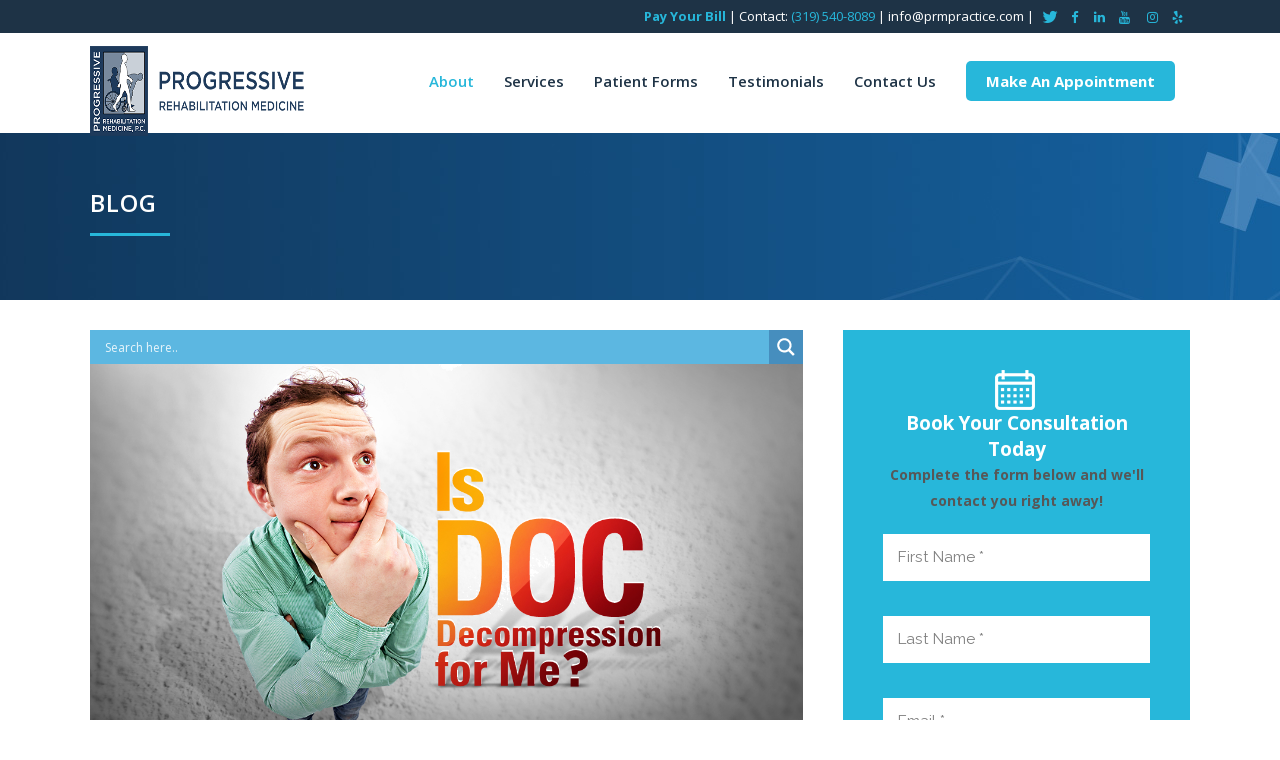

--- FILE ---
content_type: text/html; charset=UTF-8
request_url: https://prmpractice.com/blog/page/9/
body_size: 28606
content:
<!DOCTYPE html>
<html lang="en-US">
<head>
	<meta charset="UTF-8" />
<script type="text/javascript">
/* <![CDATA[ */
var gform;gform||(document.addEventListener("gform_main_scripts_loaded",function(){gform.scriptsLoaded=!0}),document.addEventListener("gform/theme/scripts_loaded",function(){gform.themeScriptsLoaded=!0}),window.addEventListener("DOMContentLoaded",function(){gform.domLoaded=!0}),gform={domLoaded:!1,scriptsLoaded:!1,themeScriptsLoaded:!1,isFormEditor:()=>"function"==typeof InitializeEditor,callIfLoaded:function(o){return!(!gform.domLoaded||!gform.scriptsLoaded||!gform.themeScriptsLoaded&&!gform.isFormEditor()||(gform.isFormEditor()&&console.warn("The use of gform.initializeOnLoaded() is deprecated in the form editor context and will be removed in Gravity Forms 3.1."),o(),0))},initializeOnLoaded:function(o){gform.callIfLoaded(o)||(document.addEventListener("gform_main_scripts_loaded",()=>{gform.scriptsLoaded=!0,gform.callIfLoaded(o)}),document.addEventListener("gform/theme/scripts_loaded",()=>{gform.themeScriptsLoaded=!0,gform.callIfLoaded(o)}),window.addEventListener("DOMContentLoaded",()=>{gform.domLoaded=!0,gform.callIfLoaded(o)}))},hooks:{action:{},filter:{}},addAction:function(o,r,e,t){gform.addHook("action",o,r,e,t)},addFilter:function(o,r,e,t){gform.addHook("filter",o,r,e,t)},doAction:function(o){gform.doHook("action",o,arguments)},applyFilters:function(o){return gform.doHook("filter",o,arguments)},removeAction:function(o,r){gform.removeHook("action",o,r)},removeFilter:function(o,r,e){gform.removeHook("filter",o,r,e)},addHook:function(o,r,e,t,n){null==gform.hooks[o][r]&&(gform.hooks[o][r]=[]);var d=gform.hooks[o][r];null==n&&(n=r+"_"+d.length),gform.hooks[o][r].push({tag:n,callable:e,priority:t=null==t?10:t})},doHook:function(r,o,e){var t;if(e=Array.prototype.slice.call(e,1),null!=gform.hooks[r][o]&&((o=gform.hooks[r][o]).sort(function(o,r){return o.priority-r.priority}),o.forEach(function(o){"function"!=typeof(t=o.callable)&&(t=window[t]),"action"==r?t.apply(null,e):e[0]=t.apply(null,e)})),"filter"==r)return e[0]},removeHook:function(o,r,t,n){var e;null!=gform.hooks[o][r]&&(e=(e=gform.hooks[o][r]).filter(function(o,r,e){return!!(null!=n&&n!=o.tag||null!=t&&t!=o.priority)}),gform.hooks[o][r]=e)}});
/* ]]> */
</script>

	
				<meta name="viewport" content="width=device-width,initial-scale=1,user-scalable=no">
		            <link rel="shortcut icon" type="image/x-icon" href="https://prmpractice.com/wp-content/uploads/2016/12/fav.png">
            <link rel="apple-touch-icon" href="https://prmpractice.com/wp-content/uploads/2016/12/fav.png"/>
        
	<link rel="profile" href="http://gmpg.org/xfn/11" />
	<link rel="pingback" href="https://prmpractice.com/xmlrpc.php" />

	<meta name='robots' content='index, follow, max-image-preview:large, max-snippet:-1, max-video-preview:-1' />

<!-- Google Tag Manager for WordPress by gtm4wp.com -->
<script data-cfasync="false" data-pagespeed-no-defer>
	var gtm4wp_datalayer_name = "dataLayer";
	var dataLayer = dataLayer || [];
</script>
<!-- End Google Tag Manager for WordPress by gtm4wp.com -->
	<!-- This site is optimized with the Yoast SEO plugin v26.8 - https://yoast.com/product/yoast-seo-wordpress/ -->
	<title>Progressive Rehabilitation Medicine Blog</title><link rel="preload" as="style" href="https://fonts.googleapis.com/css?family=Raleway:100,200,300,400,500,600,700,800,900,100italic,300italic,400italic,700italic|Open%20Sans:100,200,300,400,500,600,700,800,900,100italic,300italic,400italic,700italic&subset=latin%2Clatin-ext,latin%2Clatin-ext&display=swap" /><link rel="stylesheet" href="https://fonts.googleapis.com/css?family=Raleway:100,200,300,400,500,600,700,800,900,100italic,300italic,400italic,700italic|Open%20Sans:100,200,300,400,500,600,700,800,900,100italic,300italic,400italic,700italic&subset=latin%2Clatin-ext,latin%2Clatin-ext&display=swap" media="print" onload="this.media='all'" /><noscript><link rel="stylesheet" href="https://fonts.googleapis.com/css?family=Raleway:100,200,300,400,500,600,700,800,900,100italic,300italic,400italic,700italic|Open%20Sans:100,200,300,400,500,600,700,800,900,100italic,300italic,400italic,700italic&subset=latin%2Clatin-ext,latin%2Clatin-ext&display=swap" /></noscript>
	<meta name="description" content="Brush up on your knowledge about stem cell therapy or progressive rehabilitation medicine, our blog has answers to all your questions!" />
	<link rel="canonical" href="https://prmpractice.com/blog/" />
	<meta property="og:locale" content="en_US" />
	<meta property="og:type" content="article" />
	<meta property="og:title" content="Progressive Rehabilitation Medicine Blog" />
	<meta property="og:description" content="Brush up on your knowledge about stem cell therapy or progressive rehabilitation medicine, our blog has answers to all your questions!" />
	<meta property="og:url" content="https://prmpractice.com/blog/" />
	<meta property="og:site_name" content="Progressive Rehabilitation Medicine" />
	<meta property="article:modified_time" content="2024-10-17T16:52:36+00:00" />
	<meta name="twitter:card" content="summary_large_image" />
	<meta name="twitter:label1" content="Est. reading time" />
	<meta name="twitter:data1" content="1 minute" />
	<script type="application/ld+json" class="yoast-schema-graph">{"@context":"https://schema.org","@graph":[{"@type":"WebPage","@id":"https://prmpractice.com/blog/","url":"https://prmpractice.com/blog/","name":"Progressive Rehabilitation Medicine Blog","isPartOf":{"@id":"https://prmpractice.com/#website"},"datePublished":"2016-12-20T16:59:42+00:00","dateModified":"2024-10-17T16:52:36+00:00","description":"Brush up on your knowledge about stem cell therapy or progressive rehabilitation medicine, our blog has answers to all your questions!","inLanguage":"en-US","potentialAction":[{"@type":"ReadAction","target":["https://prmpractice.com/blog/"]}]},{"@type":"WebSite","@id":"https://prmpractice.com/#website","url":"https://prmpractice.com/","name":"Progressive Rehabilitation Medicine","description":"PLC - Non-Surgical Spine and Orthopedics - Cedar Rapids Iowa (IA)","potentialAction":[{"@type":"SearchAction","target":{"@type":"EntryPoint","urlTemplate":"https://prmpractice.com/?s={search_term_string}"},"query-input":{"@type":"PropertyValueSpecification","valueRequired":true,"valueName":"search_term_string"}}],"inLanguage":"en-US"}]}</script>
	<!-- / Yoast SEO plugin. -->


<link rel='dns-prefetch' href='//www.google.com' />
<link rel='dns-prefetch' href='//fonts.googleapis.com' />
<link rel='dns-prefetch' href='//hb.wpmucdn.com' />
<link href='//hb.wpmucdn.com' rel='preconnect' />
<link href='http://fonts.googleapis.com' rel='preconnect' />
<link href='//fonts.gstatic.com' crossorigin='' rel='preconnect' />
<link rel="alternate" title="oEmbed (JSON)" type="application/json+oembed" href="https://prmpractice.com/wp-json/oembed/1.0/embed?url=https%3A%2F%2Fprmpractice.com%2Fblog%2F" />
<link rel="alternate" title="oEmbed (XML)" type="text/xml+oembed" href="https://prmpractice.com/wp-json/oembed/1.0/embed?url=https%3A%2F%2Fprmpractice.com%2Fblog%2F&#038;format=xml" />
		<style>
			.lazyload,
			.lazyloading {
				max-width: 100%;
			}
		</style>
		<style id='wp-img-auto-sizes-contain-inline-css' type='text/css'>
img:is([sizes=auto i],[sizes^="auto," i]){contain-intrinsic-size:3000px 1500px}
/*# sourceURL=wp-img-auto-sizes-contain-inline-css */
</style>
<style id='wp-block-library-inline-css' type='text/css'>
:root{--wp-block-synced-color:#7a00df;--wp-block-synced-color--rgb:122,0,223;--wp-bound-block-color:var(--wp-block-synced-color);--wp-editor-canvas-background:#ddd;--wp-admin-theme-color:#007cba;--wp-admin-theme-color--rgb:0,124,186;--wp-admin-theme-color-darker-10:#006ba1;--wp-admin-theme-color-darker-10--rgb:0,107,160.5;--wp-admin-theme-color-darker-20:#005a87;--wp-admin-theme-color-darker-20--rgb:0,90,135;--wp-admin-border-width-focus:2px}@media (min-resolution:192dpi){:root{--wp-admin-border-width-focus:1.5px}}.wp-element-button{cursor:pointer}:root .has-very-light-gray-background-color{background-color:#eee}:root .has-very-dark-gray-background-color{background-color:#313131}:root .has-very-light-gray-color{color:#eee}:root .has-very-dark-gray-color{color:#313131}:root .has-vivid-green-cyan-to-vivid-cyan-blue-gradient-background{background:linear-gradient(135deg,#00d084,#0693e3)}:root .has-purple-crush-gradient-background{background:linear-gradient(135deg,#34e2e4,#4721fb 50%,#ab1dfe)}:root .has-hazy-dawn-gradient-background{background:linear-gradient(135deg,#faaca8,#dad0ec)}:root .has-subdued-olive-gradient-background{background:linear-gradient(135deg,#fafae1,#67a671)}:root .has-atomic-cream-gradient-background{background:linear-gradient(135deg,#fdd79a,#004a59)}:root .has-nightshade-gradient-background{background:linear-gradient(135deg,#330968,#31cdcf)}:root .has-midnight-gradient-background{background:linear-gradient(135deg,#020381,#2874fc)}:root{--wp--preset--font-size--normal:16px;--wp--preset--font-size--huge:42px}.has-regular-font-size{font-size:1em}.has-larger-font-size{font-size:2.625em}.has-normal-font-size{font-size:var(--wp--preset--font-size--normal)}.has-huge-font-size{font-size:var(--wp--preset--font-size--huge)}.has-text-align-center{text-align:center}.has-text-align-left{text-align:left}.has-text-align-right{text-align:right}.has-fit-text{white-space:nowrap!important}#end-resizable-editor-section{display:none}.aligncenter{clear:both}.items-justified-left{justify-content:flex-start}.items-justified-center{justify-content:center}.items-justified-right{justify-content:flex-end}.items-justified-space-between{justify-content:space-between}.screen-reader-text{border:0;clip-path:inset(50%);height:1px;margin:-1px;overflow:hidden;padding:0;position:absolute;width:1px;word-wrap:normal!important}.screen-reader-text:focus{background-color:#ddd;clip-path:none;color:#444;display:block;font-size:1em;height:auto;left:5px;line-height:normal;padding:15px 23px 14px;text-decoration:none;top:5px;width:auto;z-index:100000}html :where(.has-border-color){border-style:solid}html :where([style*=border-top-color]){border-top-style:solid}html :where([style*=border-right-color]){border-right-style:solid}html :where([style*=border-bottom-color]){border-bottom-style:solid}html :where([style*=border-left-color]){border-left-style:solid}html :where([style*=border-width]){border-style:solid}html :where([style*=border-top-width]){border-top-style:solid}html :where([style*=border-right-width]){border-right-style:solid}html :where([style*=border-bottom-width]){border-bottom-style:solid}html :where([style*=border-left-width]){border-left-style:solid}html :where(img[class*=wp-image-]){height:auto;max-width:100%}:where(figure){margin:0 0 1em}html :where(.is-position-sticky){--wp-admin--admin-bar--position-offset:var(--wp-admin--admin-bar--height,0px)}@media screen and (max-width:600px){html :where(.is-position-sticky){--wp-admin--admin-bar--position-offset:0px}}

/*# sourceURL=wp-block-library-inline-css */
</style><style id='global-styles-inline-css' type='text/css'>
:root{--wp--preset--aspect-ratio--square: 1;--wp--preset--aspect-ratio--4-3: 4/3;--wp--preset--aspect-ratio--3-4: 3/4;--wp--preset--aspect-ratio--3-2: 3/2;--wp--preset--aspect-ratio--2-3: 2/3;--wp--preset--aspect-ratio--16-9: 16/9;--wp--preset--aspect-ratio--9-16: 9/16;--wp--preset--color--black: #000000;--wp--preset--color--cyan-bluish-gray: #abb8c3;--wp--preset--color--white: #ffffff;--wp--preset--color--pale-pink: #f78da7;--wp--preset--color--vivid-red: #cf2e2e;--wp--preset--color--luminous-vivid-orange: #ff6900;--wp--preset--color--luminous-vivid-amber: #fcb900;--wp--preset--color--light-green-cyan: #7bdcb5;--wp--preset--color--vivid-green-cyan: #00d084;--wp--preset--color--pale-cyan-blue: #8ed1fc;--wp--preset--color--vivid-cyan-blue: #0693e3;--wp--preset--color--vivid-purple: #9b51e0;--wp--preset--gradient--vivid-cyan-blue-to-vivid-purple: linear-gradient(135deg,rgb(6,147,227) 0%,rgb(155,81,224) 100%);--wp--preset--gradient--light-green-cyan-to-vivid-green-cyan: linear-gradient(135deg,rgb(122,220,180) 0%,rgb(0,208,130) 100%);--wp--preset--gradient--luminous-vivid-amber-to-luminous-vivid-orange: linear-gradient(135deg,rgb(252,185,0) 0%,rgb(255,105,0) 100%);--wp--preset--gradient--luminous-vivid-orange-to-vivid-red: linear-gradient(135deg,rgb(255,105,0) 0%,rgb(207,46,46) 100%);--wp--preset--gradient--very-light-gray-to-cyan-bluish-gray: linear-gradient(135deg,rgb(238,238,238) 0%,rgb(169,184,195) 100%);--wp--preset--gradient--cool-to-warm-spectrum: linear-gradient(135deg,rgb(74,234,220) 0%,rgb(151,120,209) 20%,rgb(207,42,186) 40%,rgb(238,44,130) 60%,rgb(251,105,98) 80%,rgb(254,248,76) 100%);--wp--preset--gradient--blush-light-purple: linear-gradient(135deg,rgb(255,206,236) 0%,rgb(152,150,240) 100%);--wp--preset--gradient--blush-bordeaux: linear-gradient(135deg,rgb(254,205,165) 0%,rgb(254,45,45) 50%,rgb(107,0,62) 100%);--wp--preset--gradient--luminous-dusk: linear-gradient(135deg,rgb(255,203,112) 0%,rgb(199,81,192) 50%,rgb(65,88,208) 100%);--wp--preset--gradient--pale-ocean: linear-gradient(135deg,rgb(255,245,203) 0%,rgb(182,227,212) 50%,rgb(51,167,181) 100%);--wp--preset--gradient--electric-grass: linear-gradient(135deg,rgb(202,248,128) 0%,rgb(113,206,126) 100%);--wp--preset--gradient--midnight: linear-gradient(135deg,rgb(2,3,129) 0%,rgb(40,116,252) 100%);--wp--preset--font-size--small: 13px;--wp--preset--font-size--medium: 20px;--wp--preset--font-size--large: 36px;--wp--preset--font-size--x-large: 42px;--wp--preset--spacing--20: 0.44rem;--wp--preset--spacing--30: 0.67rem;--wp--preset--spacing--40: 1rem;--wp--preset--spacing--50: 1.5rem;--wp--preset--spacing--60: 2.25rem;--wp--preset--spacing--70: 3.38rem;--wp--preset--spacing--80: 5.06rem;--wp--preset--shadow--natural: 6px 6px 9px rgba(0, 0, 0, 0.2);--wp--preset--shadow--deep: 12px 12px 50px rgba(0, 0, 0, 0.4);--wp--preset--shadow--sharp: 6px 6px 0px rgba(0, 0, 0, 0.2);--wp--preset--shadow--outlined: 6px 6px 0px -3px rgb(255, 255, 255), 6px 6px rgb(0, 0, 0);--wp--preset--shadow--crisp: 6px 6px 0px rgb(0, 0, 0);}:where(.is-layout-flex){gap: 0.5em;}:where(.is-layout-grid){gap: 0.5em;}body .is-layout-flex{display: flex;}.is-layout-flex{flex-wrap: wrap;align-items: center;}.is-layout-flex > :is(*, div){margin: 0;}body .is-layout-grid{display: grid;}.is-layout-grid > :is(*, div){margin: 0;}:where(.wp-block-columns.is-layout-flex){gap: 2em;}:where(.wp-block-columns.is-layout-grid){gap: 2em;}:where(.wp-block-post-template.is-layout-flex){gap: 1.25em;}:where(.wp-block-post-template.is-layout-grid){gap: 1.25em;}.has-black-color{color: var(--wp--preset--color--black) !important;}.has-cyan-bluish-gray-color{color: var(--wp--preset--color--cyan-bluish-gray) !important;}.has-white-color{color: var(--wp--preset--color--white) !important;}.has-pale-pink-color{color: var(--wp--preset--color--pale-pink) !important;}.has-vivid-red-color{color: var(--wp--preset--color--vivid-red) !important;}.has-luminous-vivid-orange-color{color: var(--wp--preset--color--luminous-vivid-orange) !important;}.has-luminous-vivid-amber-color{color: var(--wp--preset--color--luminous-vivid-amber) !important;}.has-light-green-cyan-color{color: var(--wp--preset--color--light-green-cyan) !important;}.has-vivid-green-cyan-color{color: var(--wp--preset--color--vivid-green-cyan) !important;}.has-pale-cyan-blue-color{color: var(--wp--preset--color--pale-cyan-blue) !important;}.has-vivid-cyan-blue-color{color: var(--wp--preset--color--vivid-cyan-blue) !important;}.has-vivid-purple-color{color: var(--wp--preset--color--vivid-purple) !important;}.has-black-background-color{background-color: var(--wp--preset--color--black) !important;}.has-cyan-bluish-gray-background-color{background-color: var(--wp--preset--color--cyan-bluish-gray) !important;}.has-white-background-color{background-color: var(--wp--preset--color--white) !important;}.has-pale-pink-background-color{background-color: var(--wp--preset--color--pale-pink) !important;}.has-vivid-red-background-color{background-color: var(--wp--preset--color--vivid-red) !important;}.has-luminous-vivid-orange-background-color{background-color: var(--wp--preset--color--luminous-vivid-orange) !important;}.has-luminous-vivid-amber-background-color{background-color: var(--wp--preset--color--luminous-vivid-amber) !important;}.has-light-green-cyan-background-color{background-color: var(--wp--preset--color--light-green-cyan) !important;}.has-vivid-green-cyan-background-color{background-color: var(--wp--preset--color--vivid-green-cyan) !important;}.has-pale-cyan-blue-background-color{background-color: var(--wp--preset--color--pale-cyan-blue) !important;}.has-vivid-cyan-blue-background-color{background-color: var(--wp--preset--color--vivid-cyan-blue) !important;}.has-vivid-purple-background-color{background-color: var(--wp--preset--color--vivid-purple) !important;}.has-black-border-color{border-color: var(--wp--preset--color--black) !important;}.has-cyan-bluish-gray-border-color{border-color: var(--wp--preset--color--cyan-bluish-gray) !important;}.has-white-border-color{border-color: var(--wp--preset--color--white) !important;}.has-pale-pink-border-color{border-color: var(--wp--preset--color--pale-pink) !important;}.has-vivid-red-border-color{border-color: var(--wp--preset--color--vivid-red) !important;}.has-luminous-vivid-orange-border-color{border-color: var(--wp--preset--color--luminous-vivid-orange) !important;}.has-luminous-vivid-amber-border-color{border-color: var(--wp--preset--color--luminous-vivid-amber) !important;}.has-light-green-cyan-border-color{border-color: var(--wp--preset--color--light-green-cyan) !important;}.has-vivid-green-cyan-border-color{border-color: var(--wp--preset--color--vivid-green-cyan) !important;}.has-pale-cyan-blue-border-color{border-color: var(--wp--preset--color--pale-cyan-blue) !important;}.has-vivid-cyan-blue-border-color{border-color: var(--wp--preset--color--vivid-cyan-blue) !important;}.has-vivid-purple-border-color{border-color: var(--wp--preset--color--vivid-purple) !important;}.has-vivid-cyan-blue-to-vivid-purple-gradient-background{background: var(--wp--preset--gradient--vivid-cyan-blue-to-vivid-purple) !important;}.has-light-green-cyan-to-vivid-green-cyan-gradient-background{background: var(--wp--preset--gradient--light-green-cyan-to-vivid-green-cyan) !important;}.has-luminous-vivid-amber-to-luminous-vivid-orange-gradient-background{background: var(--wp--preset--gradient--luminous-vivid-amber-to-luminous-vivid-orange) !important;}.has-luminous-vivid-orange-to-vivid-red-gradient-background{background: var(--wp--preset--gradient--luminous-vivid-orange-to-vivid-red) !important;}.has-very-light-gray-to-cyan-bluish-gray-gradient-background{background: var(--wp--preset--gradient--very-light-gray-to-cyan-bluish-gray) !important;}.has-cool-to-warm-spectrum-gradient-background{background: var(--wp--preset--gradient--cool-to-warm-spectrum) !important;}.has-blush-light-purple-gradient-background{background: var(--wp--preset--gradient--blush-light-purple) !important;}.has-blush-bordeaux-gradient-background{background: var(--wp--preset--gradient--blush-bordeaux) !important;}.has-luminous-dusk-gradient-background{background: var(--wp--preset--gradient--luminous-dusk) !important;}.has-pale-ocean-gradient-background{background: var(--wp--preset--gradient--pale-ocean) !important;}.has-electric-grass-gradient-background{background: var(--wp--preset--gradient--electric-grass) !important;}.has-midnight-gradient-background{background: var(--wp--preset--gradient--midnight) !important;}.has-small-font-size{font-size: var(--wp--preset--font-size--small) !important;}.has-medium-font-size{font-size: var(--wp--preset--font-size--medium) !important;}.has-large-font-size{font-size: var(--wp--preset--font-size--large) !important;}.has-x-large-font-size{font-size: var(--wp--preset--font-size--x-large) !important;}
/*# sourceURL=global-styles-inline-css */
</style>

<style id='classic-theme-styles-inline-css' type='text/css'>
/*! This file is auto-generated */
.wp-block-button__link{color:#fff;background-color:#32373c;border-radius:9999px;box-shadow:none;text-decoration:none;padding:calc(.667em + 2px) calc(1.333em + 2px);font-size:1.125em}.wp-block-file__button{background:#32373c;color:#fff;text-decoration:none}
/*# sourceURL=/wp-includes/css/classic-themes.min.css */
</style>
<link rel='stylesheet' id='contact-form-7-css' href='https://hb.wpmucdn.com/prmpractice.com/3fda9954-eed3-4fc2-a157-2555f004dcc8.css' type='text/css' media='all' />
<link rel='stylesheet' id='wpcf7-redirect-script-frontend-css' href='https://hb.wpmucdn.com/prmpractice.com/e2649f00-1a52-4a9b-85df-8aeddb42f525.css' type='text/css' media='all' />
<link rel='stylesheet' id='mediaelement-css' href='https://hb.wpmucdn.com/prmpractice.com/ae14bcd6-e40e-4180-a9e2-4abdfe97f0b2.css' type='text/css' media='all' />
<link rel='stylesheet' id='wp-mediaelement-css' href='https://hb.wpmucdn.com/prmpractice.com/0f8aecd8-bdce-45e1-bfc1-7eebd8c7243e.css' type='text/css' media='all' />
<link rel='stylesheet' id='bridge-default-style-css' href='https://hb.wpmucdn.com/prmpractice.com/9ffac927-2398-42bd-b80b-51a232c6fd8e.css' type='text/css' media='all' />
<link rel='stylesheet' id='bridge-qode-font_awesome-css' href='https://hb.wpmucdn.com/prmpractice.com/8ce36630-b943-43cf-b552-e3fa4661387d.css' type='text/css' media='all' />
<link rel='stylesheet' id='bridge-qode-font_elegant-css' href='https://hb.wpmucdn.com/prmpractice.com/d0cf2340-6c26-4616-af03-d437851473bf.css' type='text/css' media='all' />
<link rel='stylesheet' id='bridge-qode-linea_icons-css' href='https://hb.wpmucdn.com/prmpractice.com/cb0cee48-505b-486c-900e-c2917f09281f.css' type='text/css' media='all' />
<link rel='stylesheet' id='bridge-qode-dripicons-css' href='https://hb.wpmucdn.com/prmpractice.com/12bdd4fd-3cda-4f77-aa66-fb5fd82c8e5b.css' type='text/css' media='all' />
<link rel='stylesheet' id='bridge-qode-kiko-css' href='https://hb.wpmucdn.com/prmpractice.com/02739827-68cc-410c-beaa-4cbf426a16ff.css' type='text/css' media='all' />
<link rel='stylesheet' id='bridge-qode-font_awesome_5-css' href='https://hb.wpmucdn.com/prmpractice.com/b28eb33b-403a-4548-9e4a-b9dff09ca296.css' type='text/css' media='all' />
<link rel='stylesheet' id='bridge-stylesheet-css' href='https://hb.wpmucdn.com/prmpractice.com/b4cb4888-d359-468a-9e6a-0a83c676ac5b.css' type='text/css' media='all' />
<style id='bridge-stylesheet-inline-css' type='text/css'>
   .page-id-310.disabled_footer_top .footer_top_holder, .page-id-310.disabled_footer_bottom .footer_bottom_holder { display: none;}


/*# sourceURL=bridge-stylesheet-inline-css */
</style>
<link rel='stylesheet' id='bridge-print-css' href='https://hb.wpmucdn.com/prmpractice.com/1b60a408-d872-490a-9533-6a37a6228ef0.css' type='text/css' media='all' />
<link rel='stylesheet' id='bridge-style-dynamic-css' href='https://prmpractice.com/wp-content/themes/bridge/css/style_dynamic_callback.php?ver=905b2d66dc489a448368af6016cf3159' type='text/css' media='all' />
<link rel='stylesheet' id='bridge-responsive-css' href='https://hb.wpmucdn.com/prmpractice.com/65231575-6e4b-48df-9d02-48840aa65be8.css' type='text/css' media='all' />
<link rel='stylesheet' id='bridge-style-dynamic-responsive-css' href='https://prmpractice.com/wp-content/themes/bridge/css/style_dynamic_responsive_callback.php?ver=905b2d66dc489a448368af6016cf3159' type='text/css' media='all' />
<link rel='stylesheet' id='js_composer_front-css' href='https://hb.wpmucdn.com/prmpractice.com/defe66da-3dc6-4391-a6f8-97896c253b92.css' type='text/css' media='all' />

<link rel='stylesheet' id='bridge-core-dashboard-style-css' href='https://hb.wpmucdn.com/prmpractice.com/dc69f84f-2f4f-46ad-bade-e377294f06f7.css' type='text/css' media='all' />
<link rel='stylesheet' id='wpdreams-asl-basic-css' href='https://hb.wpmucdn.com/prmpractice.com/d4e1fcbc-61b1-47c9-961f-d518bcef31de.css' type='text/css' media='all' />
<style id='wpdreams-asl-basic-inline-css' type='text/css'>

					div[id*='ajaxsearchlitesettings'].searchsettings .asl_option_inner label {
						font-size: 0px !important;
						color: rgba(0, 0, 0, 0);
					}
					div[id*='ajaxsearchlitesettings'].searchsettings .asl_option_inner label:after {
						font-size: 11px !important;
						position: absolute;
						top: 0;
						left: 0;
						z-index: 1;
					}
					.asl_w_container {
						width: 100%;
						margin: 0px 0px 0px 0px;
						min-width: 200px;
					}
					div[id*='ajaxsearchlite'].asl_m {
						width: 100%;
					}
					div[id*='ajaxsearchliteres'].wpdreams_asl_results div.resdrg span.highlighted {
						font-weight: bold;
						color: rgba(217, 49, 43, 1);
						background-color: rgba(238, 238, 238, 1);
					}
					div[id*='ajaxsearchliteres'].wpdreams_asl_results .results img.asl_image {
						width: 70px;
						height: 70px;
						object-fit: cover;
					}
					div[id*='ajaxsearchlite'].asl_r .results {
						max-height: none;
					}
					div[id*='ajaxsearchlite'].asl_r {
						position: absolute;
					}
				
						div.asl_r.asl_w.vertical .results .item::after {
							display: block;
							position: absolute;
							bottom: 0;
							content: '';
							height: 1px;
							width: 100%;
							background: #D8D8D8;
						}
						div.asl_r.asl_w.vertical .results .item.asl_last_item::after {
							display: none;
						}
					
/*# sourceURL=wpdreams-asl-basic-inline-css */
</style>
<link rel='stylesheet' id='wpdreams-asl-instance-css' href='https://hb.wpmucdn.com/prmpractice.com/34067b2f-2565-4ada-a87b-4285bff1e101.css' type='text/css' media='all' />
<link rel='stylesheet' id='bridge-childstyle-css' href='https://prmpractice.com/wp-content/themes/bridge-child/style.css?ver=905b2d66dc489a448368af6016cf3159' type='text/css' media='all' />
<link rel='stylesheet' id='wp-add-custom-css-css' href='https://prmpractice.com?display_custom_css=css&#038;ver=905b2d66dc489a448368af6016cf3159' type='text/css' media='all' />
<!--n2css--><!--n2js--><script type="text/javascript" src="https://hb.wpmucdn.com/prmpractice.com/7cac308f-c404-40f5-91f3-dbc3849567a6.js" id="wphb-1-js"></script>
<script></script><link rel="https://api.w.org/" href="https://prmpractice.com/wp-json/" /><link rel="alternate" title="JSON" type="application/json" href="https://prmpractice.com/wp-json/wp/v2/pages/310" /><!-- HFCM by 99 Robots - Snippet # 1: GTM -->
<!-- Google Tag Manager -->
<script>(function(w,d,s,l,i){w[l]=w[l]||[];w[l].push({'gtm.start':
new Date().getTime(),event:'gtm.js'});var f=d.getElementsByTagName(s)[0],
j=d.createElement(s),dl=l!='dataLayer'?'&l='+l:'';j.async=true;j.src=
'https://www.googletagmanager.com/gtm.js?id='+i+dl;f.parentNode.insertBefore(j,f);
})(window,document,'script','dataLayer','GTM-PGNKZGD');</script>
<!-- End Google Tag Manager -->
<!-- /end HFCM by 99 Robots -->
<!-- HFCM by 99 Robots - Snippet # 4: Facebook Pixel -->
<!-- Meta Pixel Code -->
<script>
!function(f,b,e,v,n,t,s)
{if(f.fbq)return;n=f.fbq=function(){n.callMethod?
n.callMethod.apply(n,arguments):n.queue.push(arguments)};
if(!f._fbq)f._fbq=n;n.push=n;n.loaded=!0;n.version='2.0';
n.queue=[];t=b.createElement(e);t.async=!0;
t.src=v;s=b.getElementsByTagName(e)[0];
s.parentNode.insertBefore(t,s)}(window, document,'script',
'https://connect.facebook.net/en_US/fbevents.js');
fbq('init', '1004594560689092');
fbq('track', 'PageView');
</script>
<noscript><img height="1" width="1" style="display:none"
src="https://www.facebook.com/tr?id=1004594560689092&ev=PageView&noscript=1"
/></noscript>
<!-- End Meta Pixel Code -->
<!-- /end HFCM by 99 Robots -->
<!-- HFCM by 99 Robots - Snippet # 5: Chat Widget -->
<script 
  src="https://beta.leadconnectorhq.com/loader.js"  
  data-resources-url="https://beta.leadconnectorhq.com/chat-widget/loader.js" 
 data-widget-id="6920de8e03c4b155f794d535"   > 
 </script>
<!-- /end HFCM by 99 Robots -->

<!-- Google Tag Manager for WordPress by gtm4wp.com -->
<!-- GTM Container placement set to automatic -->
<script data-cfasync="false" data-pagespeed-no-defer type="text/javascript">
	var dataLayer_content = {"pagePostType":"page","pagePostType2":"single-page","pagePostAuthorID":5,"pagePostAuthor":"Andy Mullinex","postID":310};
	dataLayer.push( dataLayer_content );
</script>
<script data-cfasync="false" data-pagespeed-no-defer type="text/javascript">
(function(w,d,s,l,i){w[l]=w[l]||[];w[l].push({'gtm.start':
new Date().getTime(),event:'gtm.js'});var f=d.getElementsByTagName(s)[0],
j=d.createElement(s),dl=l!='dataLayer'?'&l='+l:'';j.async=true;j.src=
'//www.googletagmanager.com/gtm.js?id='+i+dl;f.parentNode.insertBefore(j,f);
})(window,document,'script','dataLayer','GTM-WL3T6JB');
</script>
<!-- End Google Tag Manager for WordPress by gtm4wp.com -->		<script>
			document.documentElement.className = document.documentElement.className.replace('no-js', 'js');
		</script>
				<style>
			.no-js img.lazyload {
				display: none;
			}

			figure.wp-block-image img.lazyloading {
				min-width: 150px;
			}

			.lazyload,
			.lazyloading {
				--smush-placeholder-width: 100px;
				--smush-placeholder-aspect-ratio: 1/1;
				width: var(--smush-image-width, var(--smush-placeholder-width)) !important;
				aspect-ratio: var(--smush-image-aspect-ratio, var(--smush-placeholder-aspect-ratio)) !important;
			}

						.lazyload, .lazyloading {
				opacity: 0;
			}

			.lazyloaded {
				opacity: 1;
				transition: opacity 400ms;
				transition-delay: 0ms;
			}

					</style>
						<link rel="preconnect" href="https://fonts.gstatic.com" crossorigin />
				
								
				<meta name="generator" content="Powered by WPBakery Page Builder - drag and drop page builder for WordPress."/>
		<style type="text/css" id="wp-custom-css">
			.wpcf7-text, .wpcf7-textarea, .wpcf7-captchar {
background-color: #eee !important;
border: none !important;
width: 100% !important;
-moz-border-radius: 0 !important;
-webkit-border-radius: 0 !important;
border-radius: 0 !important;
font-size: 14px;
color: #999 !important;
padding: 16px !important;
-moz-box-sizing: border-box;
-webkit-box-sizing: border-box;
box-sizing: border-box;
}

.wpcf7-submit{
color: #ffffff !important;
background-color: #797979 !important;
}
.wpcf7-submit:hover {
background-color: #eee;
border-color:#eee;
padding: 6px 20px !important;
}

input.wpcf7-form-control.wpcf7-date, input.wpcf7-form-control.wpcf7-number, input.wpcf7-form-control.wpcf7-quiz, input.wpcf7-form-control.wpcf7-text, select.wpcf7-form-control.wpcf7-select, textarea.wpcf7-form-control.wpcf7-textarea {
    display: block;
    margin: 0px 0 0;
    padding: 10px;
    border: 0;
    border-radius: 0;
    outline: 0;
    resize: none;
    font-size: 13px;
    line-height: 11px;
    background-color: #fff;
    color: #818181;
    font-family: Raleway;
    font-weight: 400;
    -webkit-box-sizing: border-box;
    -moz-box-sizing: border-box;
    box-sizing: border-box;
    -webkit-appearance: none;
}
.page-id-35544 .book-sidebar {
    display: none;
}		</style>
		<noscript><style> .wpb_animate_when_almost_visible { opacity: 1; }</style></noscript><link rel='stylesheet' id='gravity_forms_theme_reset-css' href='https://hb.wpmucdn.com/prmpractice.com/7c56e15a-b634-4f41-a9aa-da148cdcf331.css' type='text/css' media='all' />
<link rel='stylesheet' id='gravity_forms_theme_foundation-css' href='https://hb.wpmucdn.com/prmpractice.com/9ae33697-8fff-43cf-a982-7cbd6183b8b8.css' type='text/css' media='all' />
<link rel='stylesheet' id='gravity_forms_theme_framework-css' href='https://hb.wpmucdn.com/prmpractice.com/20a1726e-3e57-4789-9dd6-6c6dab743239.css' type='text/css' media='all' />
<link rel='stylesheet' id='gravity_forms_orbital_theme-css' href='https://prmpractice.com/wp-content/plugins/gravityforms/assets/css/dist/gravity-forms-orbital-theme.min.css?ver=2.9.26' type='text/css' media='all' />
</head>

<body class="paged wp-singular page-template page-template-blog-large-image page-template-blog-large-image-php page page-id-310 paged-9 page-paged-9 wp-theme-bridge wp-child-theme-bridge-child bridge-core-3.3.3 metaslider-plugin qode-optimizer-1.0.4  qode_grid_1200 qode-child-theme-ver-1.0.0 qode-theme-ver-30.8.5 qode-theme-bridge qode_header_in_grid wpb-js-composer js-comp-ver-8.7.2 vc_responsive" itemscope itemtype="http://schema.org/WebPage">



<!-- GTM Container placement set to automatic -->
<!-- Google Tag Manager (noscript) -->
				<noscript><iframe data-src="https://www.googletagmanager.com/ns.html?id=GTM-WL3T6JB" height="0" width="0" style="display:none;visibility:hidden" aria-hidden="true" src="[data-uri]" class="lazyload" data-load-mode="1"></iframe></noscript>
<!-- End Google Tag Manager (noscript) -->

<div class="wrapper">
	<div class="wrapper_inner">

    
		<!-- Google Analytics start -->
				<!-- Google Analytics end -->

		
	<header class=" has_top scroll_header_top_area  regular page_header">
    <div class="header_inner clearfix">
                <div class="header_top_bottom_holder">
            	<div class="header_top clearfix" style='' >
				<div class="container">
			<div class="container_inner clearfix">
														<div class="left">
						<div class="inner">
													</div>
					</div>
					<div class="right">
						<div class="inner">
							<div class="header-widget widget_text header-right-widget">			<div class="textwidget"><a class="head-pay" href="https://payv3.xpress-pay.com/org/B3B4C520EBFE405" target="_blank" style="font-weight:bold;">Pay Your Bill</a> <span class="mobile-hide">|</span>
<span class="contact-number">Contact: <a href="tel:3195408089">(319) 540-8089</a></span>
<div class="mobile-hide">| info@prmpractice.com | <span class="q_social_icon_holder normal_social"><a href="https://twitter.com/drsunnykimmd" target="_blank"><i class="fa fa-twitter fa-lg simple_social" style="font-size: 17px;"></i></a></span><span
        class="q_social_icon_holder normal_social"><a href="https://www.facebook.com/pages/Progressive-Rehabilitation-Medicine-Sunny-Kim-MD/263125910441739" target="_blank"><i class="fa fa-facebook fa-lg simple_social"></i></a></span><span class="q_social_icon_holder normal_social"><a
            href="https://www.linkedin.com/company/progressive-rehabilitation-medicine---sunny-kim-md" target="_blank"><i class="fa fa-linkedin fa-lg simple_social"></i></a></span><span class="q_social_icon_holder normal_social"><a href="https://www.youtube.com/DrSunnyKimMD"
            target="_blank"><i class="fa fa-youtube fa-lg simple_social"></i></a></span>
    <span class="q_social_icon_holder normal_social"><a href="https://www.instagram.com/drkimsunny/" target="_blank"><i class="fa fa-instagram fa-lg simple_social"></i></a></span><span class="q_social_icon_holder normal_social"><a href="https://www.yelp.com/biz/progressive-rehabilitation-medicine-sunny-kim-md-cedar-rapids"
            target="_blank"><i class="fa fa-yelp fa-lg simple_social"></i></a></span></div></div>
		</div>						</div>
					</div>
													</div>
		</div>
		</div>

            <div class="header_bottom clearfix" style='' >
                                <div class="container">
                    <div class="container_inner clearfix">
                                                    
                            <div class="header_inner_left">
                                									<div class="mobile_menu_button">
		<span>
			<i class="qode_icon_font_awesome fa fa-bars " ></i>		</span>
	</div>
                                <div class="logo_wrapper" >
	<div class="q_logo">
		<a itemprop="url" href="https://prmpractice.com/" >
             <img itemprop="image" class="normal lazyload" data-src="https://prmpractice.com/wp-content/uploads/2019/02/ProRehab-logo-2016-01.png" alt="Logo" src="[data-uri]" style="--smush-placeholder-width: 500px; --smush-placeholder-aspect-ratio: 500/167;"> 			 <img itemprop="image" class="light lazyload" data-src="https://prmpractice.com/wp-content/uploads/2016/12/logo.png" alt="Logo" src="[data-uri]" style="--smush-placeholder-width: 254px; --smush-placeholder-aspect-ratio: 254/85;" /> 			 <img itemprop="image" class="dark lazyload" data-src="https://prmpractice.com/wp-content/uploads/2016/12/logo.png" alt="Logo" src="[data-uri]" style="--smush-placeholder-width: 254px; --smush-placeholder-aspect-ratio: 254/85;" /> 			 <img itemprop="image" class="sticky lazyload" data-src="https://prmpractice.com/wp-content/uploads/2019/02/ProRehab-logo-2016-01.png" alt="Logo" src="[data-uri]" style="--smush-placeholder-width: 500px; --smush-placeholder-aspect-ratio: 500/167;" /> 			 <img itemprop="image" class="mobile lazyload" data-src="https://prmpractice.com/wp-content/uploads/2019/02/ProRehab-logo-2016-01.png" alt="Logo" src="[data-uri]" style="--smush-placeholder-width: 500px; --smush-placeholder-aspect-ratio: 500/167;" /> 					</a>
	</div>
	</div>                                                            </div>
                                                                    <div class="header_inner_right">
                                        <div class="side_menu_button_wrapper right">
                                                                                                                                    <div class="side_menu_button">
                                                                                                                                                
                                            </div>
                                        </div>
                                    </div>
                                
                                
                                <nav class="main_menu drop_down right">
                                    <ul id="menu-main-menu" class=""><li id="nav-menu-item-25" class="menu-item menu-item-type-post_type menu-item-object-page current-menu-ancestor current-menu-parent current_page_parent current_page_ancestor menu-item-has-children active has_sub narrow"><a href="https://prmpractice.com/about/" class=" current "><i class="menu_icon blank fa"></i><span>About</span><span class="plus"></span></a>
<div class="second"><div class="inner"><ul>
	<li id="nav-menu-item-333" class="menu-item menu-item-type-post_type menu-item-object-page current-menu-item page_item page-item-310 current_page_item "><a href="https://prmpractice.com/blog/" class=""><i class="menu_icon blank fa"></i><span>Blogs</span><span class="plus"></span></a></li>
	<li id="nav-menu-item-407" class="menu-item menu-item-type-post_type menu-item-object-page "><a href="https://prmpractice.com/about/" class=""><i class="menu_icon blank fa"></i><span>Dr. Sunny R. Kim</span><span class="plus"></span></a></li>
	<li id="nav-menu-item-280" class="menu-item menu-item-type-post_type menu-item-object-page "><a href="https://prmpractice.com/meet-our-team/" class=""><i class="menu_icon blank fa"></i><span>Meet Our Team</span><span class="plus"></span></a></li>
	<li id="nav-menu-item-279" class="menu-item menu-item-type-post_type menu-item-object-page "><a href="https://prmpractice.com/what-is-a-physiatrist/" class=""><i class="menu_icon blank fa"></i><span>What is a Physiatrist?</span><span class="plus"></span></a></li>
	<li id="nav-menu-item-1330" class="menu-item menu-item-type-post_type menu-item-object-page "><a href="https://prmpractice.com/ask-the-expert/" class=""><i class="menu_icon blank fa"></i><span>Ask the Expert</span><span class="plus"></span></a></li>
</ul></div></div>
</li>
<li id="nav-menu-item-26" class="menu-item menu-item-type-post_type menu-item-object-page menu-item-has-children  has_sub narrow"><a href="https://prmpractice.com/our-services/" class=""><i class="menu_icon blank fa"></i><span>Services</span><span class="plus"></span></a>
<div class="second"><div class="inner"><ul>
	<li id="nav-menu-item-29150" class="menu-item menu-item-type-post_type menu-item-object-page "><a href="https://prmpractice.com/our-services/" class=""><i class="menu_icon blank fa"></i><span>All Services</span><span class="plus"></span></a></li>
	<li id="nav-menu-item-29151" class="menu-item menu-item-type-custom menu-item-object-custom "><a href="https://medicalfoodsstore.com/!/PRM" class=""><i class="menu_icon blank fa"></i><span>Nutrition Store</span><span class="plus"></span></a></li>
</ul></div></div>
</li>
<li id="nav-menu-item-456" class="menu-item menu-item-type-post_type menu-item-object-page menu-item-has-children  has_sub narrow"><a href="https://prmpractice.com/resources/" class=""><i class="menu_icon blank fa"></i><span>Patient Forms</span><span class="plus"></span></a>
<div class="second"><div class="inner"><ul>
	<li id="nav-menu-item-23" class="menu-item menu-item-type-post_type menu-item-object-page "><a href="https://prmpractice.com/f-a-q/" class=""><i class="menu_icon blank fa"></i><span>F.A.Q.</span><span class="plus"></span></a></li>
</ul></div></div>
</li>
<li id="nav-menu-item-22" class="menu-item menu-item-type-post_type menu-item-object-page menu-item-has-children  has_sub narrow"><a href="https://prmpractice.com/testimonials/" class=""><i class="menu_icon blank fa"></i><span>Testimonials</span><span class="plus"></span></a>
<div class="second"><div class="inner"><ul>
	<li id="nav-menu-item-293" class="menu-item menu-item-type-post_type menu-item-object-page "><a href="https://prmpractice.com/patient-ratings/" class=""><i class="menu_icon blank fa"></i><span>Patient Ratings</span><span class="plus"></span></a></li>
</ul></div></div>
</li>
<li id="nav-menu-item-395" class="menu-item menu-item-type-post_type menu-item-object-page  narrow"><a href="https://prmpractice.com/contact-us/" class=""><i class="menu_icon blank fa"></i><span>Contact Us</span><span class="plus"></span></a></li>
<li id="nav-menu-item-21" class="xt-btn menu-item menu-item-type-post_type menu-item-object-page  narrow"><a href="https://prmpractice.com/contact-us/" class=""><i class="menu_icon blank fa"></i><span>Make an Appointment</span><span class="plus"></span></a></li>
</ul>                                </nav>
                                							    <nav class="mobile_menu">
	<ul id="menu-main-menu-1" class=""><li id="mobile-menu-item-25" class="menu-item menu-item-type-post_type menu-item-object-page current-menu-ancestor current-menu-parent current_page_parent current_page_ancestor menu-item-has-children active has_sub"><a href="https://prmpractice.com/about/" class=" current "><span>About</span></a><span class="mobile_arrow"><i class="fa fa-angle-right"></i><i class="fa fa-angle-down"></i></span>
<ul class="sub_menu">
	<li id="mobile-menu-item-333" class="menu-item menu-item-type-post_type menu-item-object-page current-menu-item page_item page-item-310 current_page_item "><a href="https://prmpractice.com/blog/" class=""><span>Blogs</span></a><span class="mobile_arrow"><i class="fa fa-angle-right"></i><i class="fa fa-angle-down"></i></span></li>
	<li id="mobile-menu-item-407" class="menu-item menu-item-type-post_type menu-item-object-page "><a href="https://prmpractice.com/about/" class=""><span>Dr. Sunny R. Kim</span></a><span class="mobile_arrow"><i class="fa fa-angle-right"></i><i class="fa fa-angle-down"></i></span></li>
	<li id="mobile-menu-item-280" class="menu-item menu-item-type-post_type menu-item-object-page "><a href="https://prmpractice.com/meet-our-team/" class=""><span>Meet Our Team</span></a><span class="mobile_arrow"><i class="fa fa-angle-right"></i><i class="fa fa-angle-down"></i></span></li>
	<li id="mobile-menu-item-279" class="menu-item menu-item-type-post_type menu-item-object-page "><a href="https://prmpractice.com/what-is-a-physiatrist/" class=""><span>What is a Physiatrist?</span></a><span class="mobile_arrow"><i class="fa fa-angle-right"></i><i class="fa fa-angle-down"></i></span></li>
	<li id="mobile-menu-item-1330" class="menu-item menu-item-type-post_type menu-item-object-page "><a href="https://prmpractice.com/ask-the-expert/" class=""><span>Ask the Expert</span></a><span class="mobile_arrow"><i class="fa fa-angle-right"></i><i class="fa fa-angle-down"></i></span></li>
</ul>
</li>
<li id="mobile-menu-item-26" class="menu-item menu-item-type-post_type menu-item-object-page menu-item-has-children  has_sub"><a href="https://prmpractice.com/our-services/" class=""><span>Services</span></a><span class="mobile_arrow"><i class="fa fa-angle-right"></i><i class="fa fa-angle-down"></i></span>
<ul class="sub_menu">
	<li id="mobile-menu-item-29150" class="menu-item menu-item-type-post_type menu-item-object-page "><a href="https://prmpractice.com/our-services/" class=""><span>All Services</span></a><span class="mobile_arrow"><i class="fa fa-angle-right"></i><i class="fa fa-angle-down"></i></span></li>
	<li id="mobile-menu-item-29151" class="menu-item menu-item-type-custom menu-item-object-custom "><a href="https://medicalfoodsstore.com/!/PRM" class=""><span>Nutrition Store</span></a><span class="mobile_arrow"><i class="fa fa-angle-right"></i><i class="fa fa-angle-down"></i></span></li>
</ul>
</li>
<li id="mobile-menu-item-456" class="menu-item menu-item-type-post_type menu-item-object-page menu-item-has-children  has_sub"><a href="https://prmpractice.com/resources/" class=""><span>Patient Forms</span></a><span class="mobile_arrow"><i class="fa fa-angle-right"></i><i class="fa fa-angle-down"></i></span>
<ul class="sub_menu">
	<li id="mobile-menu-item-23" class="menu-item menu-item-type-post_type menu-item-object-page "><a href="https://prmpractice.com/f-a-q/" class=""><span>F.A.Q.</span></a><span class="mobile_arrow"><i class="fa fa-angle-right"></i><i class="fa fa-angle-down"></i></span></li>
</ul>
</li>
<li id="mobile-menu-item-22" class="menu-item menu-item-type-post_type menu-item-object-page menu-item-has-children  has_sub"><a href="https://prmpractice.com/testimonials/" class=""><span>Testimonials</span></a><span class="mobile_arrow"><i class="fa fa-angle-right"></i><i class="fa fa-angle-down"></i></span>
<ul class="sub_menu">
	<li id="mobile-menu-item-293" class="menu-item menu-item-type-post_type menu-item-object-page "><a href="https://prmpractice.com/patient-ratings/" class=""><span>Patient Ratings</span></a><span class="mobile_arrow"><i class="fa fa-angle-right"></i><i class="fa fa-angle-down"></i></span></li>
</ul>
</li>
<li id="mobile-menu-item-395" class="menu-item menu-item-type-post_type menu-item-object-page "><a href="https://prmpractice.com/contact-us/" class=""><span>Contact Us</span></a><span class="mobile_arrow"><i class="fa fa-angle-right"></i><i class="fa fa-angle-down"></i></span></li>
<li id="mobile-menu-item-21" class="xt-btn menu-item menu-item-type-post_type menu-item-object-page "><a href="https://prmpractice.com/contact-us/" class=""><span>Make an Appointment</span></a><span class="mobile_arrow"><i class="fa fa-angle-right"></i><i class="fa fa-angle-down"></i></span></li>
</ul></nav>                                                                                        </div>
                    </div>
                                    </div>
            </div>
        </div>
</header>	<a id="back_to_top" href="#">
        <span class="fa-stack">
            <i class="qode_icon_font_awesome fa fa-arrow-up " ></i>        </span>
	</a>
	
	
    
    	
    
    <div class="content ">
        <div class="content_inner  ">
    
		<div class="title_outer title_without_animation"    data-height="300">
		<div class="title title_size_medium  position_left  has_background lazyload" style="background-size:2000px auto;background-image:inherit;height:300px;" data-bg-image="url(https://prmpractice.com/wp-content/uploads/2016/12/title.jpg)">
			<div class="image not_responsive"><img itemprop="image" data-src="https://prmpractice.com/wp-content/uploads/2016/12/title.jpg" alt="&nbsp;" src="[data-uri]" class="lazyload" style="--smush-placeholder-width: 2000px; --smush-placeholder-aspect-ratio: 2000/300;" /> </div>
										<div class="title_holder"  style="padding-top:133px;height:167px;">
					<div class="container">
						<div class="container_inner clearfix">
								<div class="title_subtitle_holder" >
                                                                									<div class="title_subtitle_holder_inner">
																																					<h1 ><span>Blog</span></h1>
																					<span class="separator small left"  ></span>
																				
																																														</div>
								                                                            </div>
						</div>
					</div>
				</div>
								</div>
			</div>
	
			<div class="container">
        		<div class="container_inner default_template_holder" >
            														<div class="two_columns_66_33 background_color_sidebar grid2 clearfix">
						<div class="column1">
							<div class="column_inner">

								<div class="wpb-content-wrapper"><div      class="vc_row wpb_row section vc_row-fluid " style=' text-align:left;'><div class=" full_section_inner clearfix"><div class="wpb_column vc_column_container vc_col-sm-12"><div class="vc_column-inner"><div class="wpb_wrapper">
	<div class="wpb_text_column wpb_content_element ">
		<div class="wpb_wrapper">
			<div class="asl_w_container asl_w_container_1" data-id="1" data-instance="1">
	<div id='ajaxsearchlite1'
		data-id="1"
		data-instance="1"
		class="asl_w asl_m asl_m_1 asl_m_1_1">
		<div class="probox">

	
	<div class='prosettings' style='display:none;' data-opened=0>
				<div class='innericon'>
			<svg version="1.1" xmlns="http://www.w3.org/2000/svg" xmlns:xlink="http://www.w3.org/1999/xlink" x="0px" y="0px" width="22" height="22" viewBox="0 0 512 512" enable-background="new 0 0 512 512" xml:space="preserve">
					<polygon transform = "rotate(90 256 256)" points="142.332,104.886 197.48,50 402.5,256 197.48,462 142.332,407.113 292.727,256 "/>
				</svg>
		</div>
	</div>

	
	
	<div class='proinput'>
		<form role="search" action='#' autocomplete="off"
				aria-label="Search form">
			<input aria-label="Search input"
					type='search' class='orig'
					tabindex="0"
					name='phrase'
					placeholder='Search here..'
					value=''
					autocomplete="off"/>
			<input aria-label="Search autocomplete input"
					type='text'
					class='autocomplete'
					tabindex="-1"
					name='phrase'
					value=''
					autocomplete="off" disabled/>
			<input type='submit' value="Start search" style='width:0; height: 0; visibility: hidden;'>
		</form>
	</div>

	
	
	<button class='promagnifier' tabindex="0" aria-label="Search magnifier button">
				<span class='innericon' style="display:block;">
			<svg version="1.1" xmlns="http://www.w3.org/2000/svg" xmlns:xlink="http://www.w3.org/1999/xlink" x="0px" y="0px" width="22" height="22" viewBox="0 0 512 512" enable-background="new 0 0 512 512" xml:space="preserve">
					<path d="M460.355,421.59L353.844,315.078c20.041-27.553,31.885-61.437,31.885-98.037
						C385.729,124.934,310.793,50,218.686,50C126.58,50,51.645,124.934,51.645,217.041c0,92.106,74.936,167.041,167.041,167.041
						c34.912,0,67.352-10.773,94.184-29.158L419.945,462L460.355,421.59z M100.631,217.041c0-65.096,52.959-118.056,118.055-118.056
						c65.098,0,118.057,52.959,118.057,118.056c0,65.096-52.959,118.056-118.057,118.056C153.59,335.097,100.631,282.137,100.631,217.041
						z"/>
				</svg>
		</span>
	</button>

	
	
	<div class='proloading'>

		<div class="asl_loader"><div class="asl_loader-inner asl_simple-circle"></div></div>

			</div>

			<div class='proclose'>
			<svg version="1.1" xmlns="http://www.w3.org/2000/svg" xmlns:xlink="http://www.w3.org/1999/xlink" x="0px"
				y="0px"
				width="12" height="12" viewBox="0 0 512 512" enable-background="new 0 0 512 512"
				xml:space="preserve">
				<polygon points="438.393,374.595 319.757,255.977 438.378,137.348 374.595,73.607 255.995,192.225 137.375,73.622 73.607,137.352 192.246,255.983 73.622,374.625 137.352,438.393 256.002,319.734 374.652,438.378 "/>
			</svg>
		</div>
	
	
</div>	</div>
	<div class='asl_data_container' style="display:none !important;">
		<div class="asl_init_data wpdreams_asl_data_ct"
	style="display:none !important;"
	id="asl_init_id_1"
	data-asl-id="1"
	data-asl-instance="1"
	data-settings="{&quot;homeurl&quot;:&quot;https:\/\/prmpractice.com\/&quot;,&quot;resultstype&quot;:&quot;vertical&quot;,&quot;resultsposition&quot;:&quot;hover&quot;,&quot;itemscount&quot;:4,&quot;charcount&quot;:0,&quot;highlight&quot;:false,&quot;highlightWholewords&quot;:true,&quot;singleHighlight&quot;:false,&quot;scrollToResults&quot;:{&quot;enabled&quot;:false,&quot;offset&quot;:0},&quot;resultareaclickable&quot;:1,&quot;autocomplete&quot;:{&quot;enabled&quot;:true,&quot;lang&quot;:&quot;en&quot;,&quot;trigger_charcount&quot;:0},&quot;mobile&quot;:{&quot;menu_selector&quot;:&quot;#menu-toggle&quot;},&quot;trigger&quot;:{&quot;click&quot;:&quot;results_page&quot;,&quot;click_location&quot;:&quot;same&quot;,&quot;update_href&quot;:false,&quot;return&quot;:&quot;results_page&quot;,&quot;return_location&quot;:&quot;same&quot;,&quot;facet&quot;:true,&quot;type&quot;:true,&quot;redirect_url&quot;:&quot;?s={phrase}&quot;,&quot;delay&quot;:300},&quot;animations&quot;:{&quot;pc&quot;:{&quot;settings&quot;:{&quot;anim&quot;:&quot;fadedrop&quot;,&quot;dur&quot;:300},&quot;results&quot;:{&quot;anim&quot;:&quot;fadedrop&quot;,&quot;dur&quot;:300},&quot;items&quot;:&quot;voidanim&quot;},&quot;mob&quot;:{&quot;settings&quot;:{&quot;anim&quot;:&quot;fadedrop&quot;,&quot;dur&quot;:300},&quot;results&quot;:{&quot;anim&quot;:&quot;fadedrop&quot;,&quot;dur&quot;:300},&quot;items&quot;:&quot;voidanim&quot;}},&quot;autop&quot;:{&quot;state&quot;:true,&quot;phrase&quot;:&quot;&quot;,&quot;count&quot;:&quot;1&quot;},&quot;resPage&quot;:{&quot;useAjax&quot;:false,&quot;selector&quot;:&quot;#main&quot;,&quot;trigger_type&quot;:true,&quot;trigger_facet&quot;:true,&quot;trigger_magnifier&quot;:false,&quot;trigger_return&quot;:false},&quot;resultsSnapTo&quot;:&quot;left&quot;,&quot;results&quot;:{&quot;width&quot;:&quot;auto&quot;,&quot;width_tablet&quot;:&quot;auto&quot;,&quot;width_phone&quot;:&quot;auto&quot;},&quot;settingsimagepos&quot;:&quot;right&quot;,&quot;closeOnDocClick&quot;:true,&quot;overridewpdefault&quot;:false,&quot;override_method&quot;:&quot;get&quot;}"></div>
	<div id="asl_hidden_data">
		<svg style="position:absolute" height="0" width="0">
			<filter id="aslblur">
				<feGaussianBlur in="SourceGraphic" stdDeviation="4"/>
			</filter>
		</svg>
		<svg style="position:absolute" height="0" width="0">
			<filter id="no_aslblur"></filter>
		</svg>
	</div>
	</div>

	<div id='ajaxsearchliteres1'
	class='vertical wpdreams_asl_results asl_w asl_r asl_r_1 asl_r_1_1'>

	
	<div class="results">

		
		<div class="resdrg">
		</div>

		
	</div>

	
	
</div>

	<div id='__original__ajaxsearchlitesettings1'
		data-id="1"
		class="searchsettings wpdreams_asl_settings asl_w asl_s asl_s_1">
		<form name='options'
		aria-label="Search settings form"
		autocomplete = 'off'>

	
	
	<input type="hidden" name="filters_changed" style="display:none;" value="0">
	<input type="hidden" name="filters_initial" style="display:none;" value="1">

	<div class="asl_option_inner hiddend">
		<input type='hidden' name='qtranslate_lang' id='qtranslate_lang'
				value='0'/>
	</div>

	
	
	<fieldset class="asl_sett_scroll">
		<legend style="display: none;">Generic selectors</legend>
		<div class="asl_option" tabindex="0">
			<div class="asl_option_inner">
				<input type="checkbox" value="exact"
						aria-label="Exact matches only"
						name="asl_gen[]" />
				<div class="asl_option_checkbox"></div>
			</div>
			<div class="asl_option_label">
				Exact matches only			</div>
		</div>
		<div class="asl_option" tabindex="0">
			<div class="asl_option_inner">
				<input type="checkbox" value="title"
						aria-label="Search in title"
						name="asl_gen[]"  checked="checked"/>
				<div class="asl_option_checkbox"></div>
			</div>
			<div class="asl_option_label">
				Search in title			</div>
		</div>
		<div class="asl_option" tabindex="0">
			<div class="asl_option_inner">
				<input type="checkbox" value="content"
						aria-label="Search in content"
						name="asl_gen[]"  checked="checked"/>
				<div class="asl_option_checkbox"></div>
			</div>
			<div class="asl_option_label">
				Search in content			</div>
		</div>
		<div class="asl_option_inner hiddend">
			<input type="checkbox" value="excerpt"
					aria-label="Search in excerpt"
					name="asl_gen[]"  checked="checked"/>
			<div class="asl_option_checkbox"></div>
		</div>
	</fieldset>
	<fieldset class="asl_sett_scroll">
		<legend style="display: none;">Post Type Selectors</legend>
					<div class="asl_option_inner hiddend">
				<input type="checkbox" value="post"
						aria-label="Hidden option, ignore please"
						name="customset[]" checked="checked"/>
			</div>
				</fieldset>
	</form>
	</div>
</div>


		</div>
	</div></div></div></div></div></div>
</div>
								<div class="blog_holder blog_large_image">

	
    <!--if template name is defined than it is used our template and we can use query '$blog_query'-->
                        		<article id="post-619" class="post-619 post type-post status-publish format-standard has-post-thumbnail hentry category-blog tag-doc-decompression">
			<div class="post_content_holder">
									<div class="post_image">
						<a itemprop="url" href="https://prmpractice.com/does-doc-decompression-work-for-me/" title="Does DOC Decompression Work For Me?">
							<img width="1200" height="682" src="https://prmpractice.com/wp-content/uploads/2017/07/1200x682-Is-DOC-Decompression-for-Me.jpg" class="attachment-full size-full wp-post-image" alt="Is DOC Decompression for Me" decoding="async" fetchpriority="high" srcset="https://prmpractice.com/wp-content/uploads/2017/07/1200x682-Is-DOC-Decompression-for-Me.jpg 1200w, https://prmpractice.com/wp-content/uploads/2017/07/1200x682-Is-DOC-Decompression-for-Me-300x171.jpg 300w, https://prmpractice.com/wp-content/uploads/2017/07/1200x682-Is-DOC-Decompression-for-Me-768x436.jpg 768w, https://prmpractice.com/wp-content/uploads/2017/07/1200x682-Is-DOC-Decompression-for-Me-1024x582.jpg 1024w, https://prmpractice.com/wp-content/uploads/2017/07/1200x682-Is-DOC-Decompression-for-Me-700x398.jpg 700w" sizes="(max-width: 1200px) 100vw, 1200px" />						</a>
					</div>
								<div class="post_text">
					<div class="post_text_inner">
						<h2 itemprop="name" class="entry_title"><span itemprop="dateCreated" class="date entry_date updated">21 Jul<meta itemprop="interactionCount" content="UserComments: 0"/></span> <a itemprop="url" href="https://prmpractice.com/does-doc-decompression-work-for-me/" title="Does DOC Decompression Work For Me?">Does DOC Decompression Work For Me?</a></h2>
						<div class="post_info">
							<span class="time">Posted at 20:05h</span>
							in <a href="https://prmpractice.com/category/blog/" rel="category tag">Blog</a>                            																											</div>

                        <p itemprop="description" class="post_excerpt">DOC Decompression is currently the most sophisticated, true three-dimensional decompression system on the market to treat chronic neck and back pain.

At our clinic in Cedar Rapids, we utilize the DOC Decompression system for our spinal decompression treatments.

Spinal decompression is a treatment method used to stimulate...</p>                                <div class="post_more">
                                    <a itemprop="url" href="https://prmpractice.com/does-doc-decompression-work-for-me/" class="qbutton small">Read More</a>
                                </div>
                            					</div>
				</div>
			</div>
		</article>
		

                    		<article id="post-607" class="post-607 post type-post status-publish format-standard has-post-thumbnail hentry category-blog tag-joint-pain tag-nutrition tag-pain-treatment">
			<div class="post_content_holder">
									<div class="post_image">
						<a itemprop="url" href="https://prmpractice.com/tips-on-treating-joint-swelling-at-home/" title="Tips on Treating Joint Swelling at Home">
							<img width="700" height="398" data-src="https://prmpractice.com/wp-content/uploads/2017/06/tips-for-treating-joint-swelling-at-home.jpg" class="attachment-full size-full wp-post-image lazyload" alt="tips for treating joint swelling at home" decoding="async" data-srcset="https://prmpractice.com/wp-content/uploads/2017/06/tips-for-treating-joint-swelling-at-home.jpg 700w, https://prmpractice.com/wp-content/uploads/2017/06/tips-for-treating-joint-swelling-at-home-300x171.jpg 300w" data-sizes="(max-width: 700px) 100vw, 700px" src="[data-uri]" style="--smush-placeholder-width: 700px; --smush-placeholder-aspect-ratio: 700/398;" />						</a>
					</div>
								<div class="post_text">
					<div class="post_text_inner">
						<h2 itemprop="name" class="entry_title"><span itemprop="dateCreated" class="date entry_date updated">30 Jun<meta itemprop="interactionCount" content="UserComments: 0"/></span> <a itemprop="url" href="https://prmpractice.com/tips-on-treating-joint-swelling-at-home/" title="Tips on Treating Joint Swelling at Home">Tips on Treating Joint Swelling at Home</a></h2>
						<div class="post_info">
							<span class="time">Posted at 21:36h</span>
							in <a href="https://prmpractice.com/category/blog/" rel="category tag">Blog</a>                            																											</div>

                        <p itemprop="description" class="post_excerpt">Swollen joints can be a deal breaker when it comes to having fun. They are painful, uncomfortable and can put a damper on anything from the wildest of dance parties to the simple daily walk up and down the stairs. The cause of swollen joints...</p>                                <div class="post_more">
                                    <a itemprop="url" href="https://prmpractice.com/tips-on-treating-joint-swelling-at-home/" class="qbutton small">Read More</a>
                                </div>
                            					</div>
				</div>
			</div>
		</article>
		

                    		<article id="post-603" class="post-603 post type-post status-publish format-standard has-post-thumbnail hentry category-blog tag-botox tag-medical-injection tag-migraine">
			<div class="post_content_holder">
									<div class="post_image">
						<a itemprop="url" href="https://prmpractice.com/botox-not-just-for-lines-and-wrinkles/" title="Botox: Not Just for Lines and Wrinkles">
							<img width="700" height="398" data-src="https://prmpractice.com/wp-content/uploads/2017/06/botox-not-just-for-lines-and-wrinkles.jpg" class="attachment-full size-full wp-post-image lazyload" alt="botox- not just for lines and wrinkles" decoding="async" data-srcset="https://prmpractice.com/wp-content/uploads/2017/06/botox-not-just-for-lines-and-wrinkles.jpg 700w, https://prmpractice.com/wp-content/uploads/2017/06/botox-not-just-for-lines-and-wrinkles-300x171.jpg 300w" data-sizes="(max-width: 700px) 100vw, 700px" src="[data-uri]" style="--smush-placeholder-width: 700px; --smush-placeholder-aspect-ratio: 700/398;" />						</a>
					</div>
								<div class="post_text">
					<div class="post_text_inner">
						<h2 itemprop="name" class="entry_title"><span itemprop="dateCreated" class="date entry_date updated">22 Jun<meta itemprop="interactionCount" content="UserComments: 0"/></span> <a itemprop="url" href="https://prmpractice.com/botox-not-just-for-lines-and-wrinkles/" title="Botox: Not Just for Lines and Wrinkles">Botox: Not Just for Lines and Wrinkles</a></h2>
						<div class="post_info">
							<span class="time">Posted at 02:44h</span>
							in <a href="https://prmpractice.com/category/blog/" rel="category tag">Blog</a>                            																											</div>

                        <p itemprop="description" class="post_excerpt">Did you know Botox was originally used to target medical problems before its popularity in cosmetics? The benefits of Botox injections go far beyond smoothing lines and wrinkles. Botox is currently approved for 9 medical conditions and several cosmetic ones. In fact, the company that owns...</p>                                <div class="post_more">
                                    <a itemprop="url" href="https://prmpractice.com/botox-not-just-for-lines-and-wrinkles/" class="qbutton small">Read More</a>
                                </div>
                            					</div>
				</div>
			</div>
		</article>
		

                    		<article id="post-599" class="post-599 post type-post status-publish format-standard has-post-thumbnail hentry category-blog tag-neck-pain tag-pain-relief tag-sleeping-habits">
			<div class="post_content_holder">
									<div class="post_image">
						<a itemprop="url" href="https://prmpractice.com/tips-to-avoid-neck-pain-from-sleeping/" title="Tips to Avoid Neck Pain from Sleeping">
							<img width="700" height="398" data-src="https://prmpractice.com/wp-content/uploads/2017/06/tips-to-avoid-neck-pain-from-sleeping.jpg" class="attachment-full size-full wp-post-image lazyload" alt="tips to avoid neck pain from sleeping" decoding="async" data-srcset="https://prmpractice.com/wp-content/uploads/2017/06/tips-to-avoid-neck-pain-from-sleeping.jpg 700w, https://prmpractice.com/wp-content/uploads/2017/06/tips-to-avoid-neck-pain-from-sleeping-300x171.jpg 300w" data-sizes="(max-width: 700px) 100vw, 700px" src="[data-uri]" style="--smush-placeholder-width: 700px; --smush-placeholder-aspect-ratio: 700/398;" />						</a>
					</div>
								<div class="post_text">
					<div class="post_text_inner">
						<h2 itemprop="name" class="entry_title"><span itemprop="dateCreated" class="date entry_date updated">14 Jun<meta itemprop="interactionCount" content="UserComments: 0"/></span> <a itemprop="url" href="https://prmpractice.com/tips-to-avoid-neck-pain-from-sleeping/" title="Tips to Avoid Neck Pain from Sleeping">Tips to Avoid Neck Pain from Sleeping</a></h2>
						<div class="post_info">
							<span class="time">Posted at 19:07h</span>
							in <a href="https://prmpractice.com/category/blog/" rel="category tag">Blog</a>                            																											</div>

                        <p itemprop="description" class="post_excerpt">Neck pain occurs when there is pressure or tension on the cervical spine. Neck pain can be very limiting. The neck supports and mobilizes the head, so it’s important that it is attended to before the condition worsens.

Typically, neck pain conditions heal within a few days...</p>                                <div class="post_more">
                                    <a itemprop="url" href="https://prmpractice.com/tips-to-avoid-neck-pain-from-sleeping/" class="qbutton small">Read More</a>
                                </div>
                            					</div>
				</div>
			</div>
		</article>
		

                    		<article id="post-595" class="post-595 post type-post status-publish format-standard has-post-thumbnail hentry category-blog tag-athletes tag-sports-injuries">
			<div class="post_content_holder">
									<div class="post_image">
						<a itemprop="url" href="https://prmpractice.com/problems-young-athletes-need-to-be-aware-of/" title="Problems Young Athletes Need to Be Aware Of">
							<img width="700" height="398" data-src="https://prmpractice.com/wp-content/uploads/2017/06/problems-young-athletes-need-to-be-aware-of.jpg" class="attachment-full size-full wp-post-image lazyload" alt="problems young athletes need to be aware of" decoding="async" data-srcset="https://prmpractice.com/wp-content/uploads/2017/06/problems-young-athletes-need-to-be-aware-of.jpg 700w, https://prmpractice.com/wp-content/uploads/2017/06/problems-young-athletes-need-to-be-aware-of-300x171.jpg 300w" data-sizes="(max-width: 700px) 100vw, 700px" src="[data-uri]" style="--smush-placeholder-width: 700px; --smush-placeholder-aspect-ratio: 700/398;" />						</a>
					</div>
								<div class="post_text">
					<div class="post_text_inner">
						<h2 itemprop="name" class="entry_title"><span itemprop="dateCreated" class="date entry_date updated">07 Jun<meta itemprop="interactionCount" content="UserComments: 0"/></span> <a itemprop="url" href="https://prmpractice.com/problems-young-athletes-need-to-be-aware-of/" title="Problems Young Athletes Need to Be Aware Of">Problems Young Athletes Need to Be Aware Of</a></h2>
						<div class="post_info">
							<span class="time">Posted at 23:28h</span>
							in <a href="https://prmpractice.com/category/blog/" rel="category tag">Blog</a>                            																											</div>

                        <p itemprop="description" class="post_excerpt">Participating in sports has a number of benefits for young athletes, but it also has its hazards. The Centers for Disease Control and Prevention (CDC) has reported that over 2.6 million children 19 and under end up being treated in hospital emergency rooms for sports...</p>                                <div class="post_more">
                                    <a itemprop="url" href="https://prmpractice.com/problems-young-athletes-need-to-be-aware-of/" class="qbutton small">Read More</a>
                                </div>
                            					</div>
				</div>
			</div>
		</article>
		

                    		<article id="post-562" class="post-562 post type-post status-publish format-standard has-post-thumbnail hentry category-blog tag-tendon-damage tag-tenex tag-tenex-health-tx">
			<div class="post_content_holder">
									<div class="post_image">
						<a itemprop="url" href="https://prmpractice.com/do-you-suffer-from-tendon-damage-tenex-might-be-a-solution-for-you/" title="Do You Suffer from Tendon Damage? Tenex Might Be a Solution for You">
							<img width="700" height="398" data-src="https://prmpractice.com/wp-content/uploads/2017/06/Do-you-sugger-from-tendon-damage-Tenex-might-be-a-solution-for-you.jpg" class="attachment-full size-full wp-post-image lazyload" alt="Do you sugger from tendon damage? Tenex might be a solution for you" decoding="async" data-srcset="https://prmpractice.com/wp-content/uploads/2017/06/Do-you-sugger-from-tendon-damage-Tenex-might-be-a-solution-for-you.jpg 700w, https://prmpractice.com/wp-content/uploads/2017/06/Do-you-sugger-from-tendon-damage-Tenex-might-be-a-solution-for-you-300x171.jpg 300w" data-sizes="(max-width: 700px) 100vw, 700px" src="[data-uri]" style="--smush-placeholder-width: 700px; --smush-placeholder-aspect-ratio: 700/398;" />						</a>
					</div>
								<div class="post_text">
					<div class="post_text_inner">
						<h2 itemprop="name" class="entry_title"><span itemprop="dateCreated" class="date entry_date updated">01 Jun<meta itemprop="interactionCount" content="UserComments: 0"/></span> <a itemprop="url" href="https://prmpractice.com/do-you-suffer-from-tendon-damage-tenex-might-be-a-solution-for-you/" title="Do You Suffer from Tendon Damage? Tenex Might Be a Solution for You">Do You Suffer from Tendon Damage? Tenex Might Be a Solution for You</a></h2>
						<div class="post_info">
							<span class="time">Posted at 15:12h</span>
							in <a href="https://prmpractice.com/category/blog/" rel="category tag">Blog</a>                            																											</div>

                        <p itemprop="description" class="post_excerpt">Is your tendon pain interfering with your work, play or lifestyle? Are you silently suffering because you were previously told there is no other option for you but a major or invasive surgery with a long recovery? Or perhaps you know that all the ice...</p>                                <div class="post_more">
                                    <a itemprop="url" href="https://prmpractice.com/do-you-suffer-from-tendon-damage-tenex-might-be-a-solution-for-you/" class="qbutton small">Read More</a>
                                </div>
                            					</div>
				</div>
			</div>
		</article>
		

                    		<article id="post-556" class="post-556 post type-post status-publish format-standard has-post-thumbnail hentry category-blog tag-ergonomic-chair tag-posture">
			<div class="post_content_holder">
									<div class="post_image">
						<a itemprop="url" href="https://prmpractice.com/5-reasons-you-need-an-ergonomic-office-chair/" title="5 Reasons Why You Need an Ergonomic Office Chair">
							<img width="700" height="398" data-src="https://prmpractice.com/wp-content/uploads/2017/05/5-Reasons-You-Need-An-Ergonomic-Office-Chair.jpg" class="attachment-full size-full wp-post-image lazyload" alt="5 Reasons You Need An Ergonomic Office Chair" decoding="async" data-srcset="https://prmpractice.com/wp-content/uploads/2017/05/5-Reasons-You-Need-An-Ergonomic-Office-Chair.jpg 700w, https://prmpractice.com/wp-content/uploads/2017/05/5-Reasons-You-Need-An-Ergonomic-Office-Chair-300x171.jpg 300w" data-sizes="(max-width: 700px) 100vw, 700px" src="[data-uri]" style="--smush-placeholder-width: 700px; --smush-placeholder-aspect-ratio: 700/398;" />						</a>
					</div>
								<div class="post_text">
					<div class="post_text_inner">
						<h2 itemprop="name" class="entry_title"><span itemprop="dateCreated" class="date entry_date updated">24 May<meta itemprop="interactionCount" content="UserComments: 0"/></span> <a itemprop="url" href="https://prmpractice.com/5-reasons-you-need-an-ergonomic-office-chair/" title="5 Reasons Why You Need an Ergonomic Office Chair">5 Reasons Why You Need an Ergonomic Office Chair</a></h2>
						<div class="post_info">
							<span class="time">Posted at 12:00h</span>
							in <a href="https://prmpractice.com/category/blog/" rel="category tag">Blog</a>                            																											</div>

                        <p itemprop="description" class="post_excerpt">Do you spend 8 hours a day behind a desk for work? You may think that because you are not in a manual labor job that you are not at risk for neck or back pain.  Unfortunately, this is not true. Sitting in a chair...</p>                                <div class="post_more">
                                    <a itemprop="url" href="https://prmpractice.com/5-reasons-you-need-an-ergonomic-office-chair/" class="qbutton small">Read More</a>
                                </div>
                            					</div>
				</div>
			</div>
		</article>
		

                    		<article id="post-551" class="post-551 post type-post status-publish format-standard has-post-thumbnail hentry category-blog tag-arthritis tag-osteoarthritis tag-symptoms">
			<div class="post_content_holder">
									<div class="post_image">
						<a itemprop="url" href="https://prmpractice.com/could-it-be-arthritis-5-common-yet-overlooked-symptoms/" title="Could It Be Arthritis? 5 Common Yet Overlooked Symptoms">
							<img width="700" height="398" data-src="https://prmpractice.com/wp-content/uploads/2017/05/Could-it-be-Arthritis-5-Common-Yet-Overlooked-Symptoms-.jpg" class="attachment-full size-full wp-post-image lazyload" alt="Could it be Arthritis? 5 Common Yet Overlooked Symptoms" decoding="async" data-srcset="https://prmpractice.com/wp-content/uploads/2017/05/Could-it-be-Arthritis-5-Common-Yet-Overlooked-Symptoms-.jpg 700w, https://prmpractice.com/wp-content/uploads/2017/05/Could-it-be-Arthritis-5-Common-Yet-Overlooked-Symptoms--300x171.jpg 300w" data-sizes="(max-width: 700px) 100vw, 700px" src="[data-uri]" style="--smush-placeholder-width: 700px; --smush-placeholder-aspect-ratio: 700/398;" />						</a>
					</div>
								<div class="post_text">
					<div class="post_text_inner">
						<h2 itemprop="name" class="entry_title"><span itemprop="dateCreated" class="date entry_date updated">17 May<meta itemprop="interactionCount" content="UserComments: 0"/></span> <a itemprop="url" href="https://prmpractice.com/could-it-be-arthritis-5-common-yet-overlooked-symptoms/" title="Could It Be Arthritis? 5 Common Yet Overlooked Symptoms">Could It Be Arthritis? 5 Common Yet Overlooked Symptoms</a></h2>
						<div class="post_info">
							<span class="time">Posted at 12:00h</span>
							in <a href="https://prmpractice.com/category/blog/" rel="category tag">Blog</a>                            																											</div>

                        <p itemprop="description" class="post_excerpt">Arthritis is the inflammation of one or more joints. This can cause pain, swelling and tenderness. About 350 million people worldwide suffer from arthritis. About 40 million of those people are Americans. Of those affected, over half are women.

Arthritis is commonly misconstrued as only affecting...</p>                                <div class="post_more">
                                    <a itemprop="url" href="https://prmpractice.com/could-it-be-arthritis-5-common-yet-overlooked-symptoms/" class="qbutton small">Read More</a>
                                </div>
                            					</div>
				</div>
			</div>
		</article>
		

                    		<article id="post-540" class="post-540 post type-post status-publish format-standard has-post-thumbnail hentry category-blog tag-chronic-pain tag-deep-tissue-laser-therapy tag-pain tag-pain-relief tag-pain-treatment">
			<div class="post_content_holder">
									<div class="post_image">
						<a itemprop="url" href="https://prmpractice.com/why-you-should-consider-deep-tissue-laser-therapy-for-pain-relief/" title="Why You Should Consider Deep Tissue Laser Therapy for Pain Relief">
							<img width="1200" height="682" data-src="https://prmpractice.com/wp-content/uploads/2017/05/Why-You-Should-Consider-Deep-Tissue-Laser-Therapy.jpg" class="attachment-full size-full wp-post-image lazyload" alt="Why You Should Consider Deep Tissue Laser Therapy" decoding="async" data-srcset="https://prmpractice.com/wp-content/uploads/2017/05/Why-You-Should-Consider-Deep-Tissue-Laser-Therapy.jpg 1200w, https://prmpractice.com/wp-content/uploads/2017/05/Why-You-Should-Consider-Deep-Tissue-Laser-Therapy-300x171.jpg 300w, https://prmpractice.com/wp-content/uploads/2017/05/Why-You-Should-Consider-Deep-Tissue-Laser-Therapy-768x436.jpg 768w, https://prmpractice.com/wp-content/uploads/2017/05/Why-You-Should-Consider-Deep-Tissue-Laser-Therapy-1024x582.jpg 1024w, https://prmpractice.com/wp-content/uploads/2017/05/Why-You-Should-Consider-Deep-Tissue-Laser-Therapy-700x398.jpg 700w" data-sizes="(max-width: 1200px) 100vw, 1200px" src="[data-uri]" style="--smush-placeholder-width: 1200px; --smush-placeholder-aspect-ratio: 1200/682;" />						</a>
					</div>
								<div class="post_text">
					<div class="post_text_inner">
						<h2 itemprop="name" class="entry_title"><span itemprop="dateCreated" class="date entry_date updated">10 May<meta itemprop="interactionCount" content="UserComments: 0"/></span> <a itemprop="url" href="https://prmpractice.com/why-you-should-consider-deep-tissue-laser-therapy-for-pain-relief/" title="Why You Should Consider Deep Tissue Laser Therapy for Pain Relief">Why You Should Consider Deep Tissue Laser Therapy for Pain Relief</a></h2>
						<div class="post_info">
							<span class="time">Posted at 12:00h</span>
							in <a href="https://prmpractice.com/category/blog/" rel="category tag">Blog</a>                            																											</div>

                        <p itemprop="description" class="post_excerpt">Here at Progressive Rehabilitation Medicine, we specialize in the non-surgical care of a wide range of pain, orthopedic and neurological disorders by employing the latest most advanced conservative treatment options to help reduce pain, restore functional mobility and improve quality of life. Our practice is...</p>                                <div class="post_more">
                                    <a itemprop="url" href="https://prmpractice.com/why-you-should-consider-deep-tissue-laser-therapy-for-pain-relief/" class="qbutton small">Read More</a>
                                </div>
                            					</div>
				</div>
			</div>
		</article>
		

                    		<article id="post-535" class="post-535 post type-post status-publish format-standard has-post-thumbnail hentry category-blog tag-back-pain tag-back-pain-treatment tag-chronic-back-pain tag-chronic-pain">
			<div class="post_content_holder">
									<div class="post_image">
						<a itemprop="url" href="https://prmpractice.com/common-causes-of-chronic-back-pain/" title="Common Causes of Chronic Back Pain">
							<img width="700" height="398" data-src="https://prmpractice.com/wp-content/uploads/2017/04/Common-Causes-of-Chronic-Back-pain.jpg" class="attachment-full size-full wp-post-image lazyload" alt="Common Causes of Chronic Back Pain" decoding="async" data-srcset="https://prmpractice.com/wp-content/uploads/2017/04/Common-Causes-of-Chronic-Back-pain.jpg 700w, https://prmpractice.com/wp-content/uploads/2017/04/Common-Causes-of-Chronic-Back-pain-300x171.jpg 300w" data-sizes="(max-width: 700px) 100vw, 700px" src="[data-uri]" style="--smush-placeholder-width: 700px; --smush-placeholder-aspect-ratio: 700/398;" />						</a>
					</div>
								<div class="post_text">
					<div class="post_text_inner">
						<h2 itemprop="name" class="entry_title"><span itemprop="dateCreated" class="date entry_date updated">03 May<meta itemprop="interactionCount" content="UserComments: 0"/></span> <a itemprop="url" href="https://prmpractice.com/common-causes-of-chronic-back-pain/" title="Common Causes of Chronic Back Pain">Common Causes of Chronic Back Pain</a></h2>
						<div class="post_info">
							<span class="time">Posted at 12:00h</span>
							in <a href="https://prmpractice.com/category/blog/" rel="category tag">Blog</a>                            																											</div>

                        <p itemprop="description" class="post_excerpt">Do you suffer from back pain? Back Pain is one of the most common complaints heard at doctors’ offices. It is considered chronic if it has lasted more than three months. This chronic pain can temporarily diminish mobility which inhibits the sufferer’s daily activities. Below...</p>                                <div class="post_more">
                                    <a itemprop="url" href="https://prmpractice.com/common-causes-of-chronic-back-pain/" class="qbutton small">Read More</a>
                                </div>
                            					</div>
				</div>
			</div>
		</article>
		

                                            <div class='pagination'><ul><li class='prev'><a itemprop='url' href='https://prmpractice.com/blog/page/8/'><i class='fa fa-angle-left'></i></a></li><li><a itemprop='url' href='https://prmpractice.com/blog/' class='inactive'>1</a></li><li><a itemprop='url' href='https://prmpractice.com/blog/page/2/' class='inactive'>2</a></li><li><a itemprop='url' href='https://prmpractice.com/blog/page/3/' class='inactive'>3</a></li><li><a itemprop='url' href='https://prmpractice.com/blog/page/4/' class='inactive'>4</a></li><li><a itemprop='url' href='https://prmpractice.com/blog/page/5/' class='inactive'>5</a></li><li><a itemprop='url' href='https://prmpractice.com/blog/page/6/' class='inactive'>6</a></li><li><a itemprop='url' href='https://prmpractice.com/blog/page/7/' class='inactive'>7</a></li><li><a itemprop='url' href='https://prmpractice.com/blog/page/8/' class='inactive'>8</a></li><li class='active'><span>9</span></li><li><a itemprop='url' href='https://prmpractice.com/blog/page/10/' class='inactive'>10</a></li><li><a itemprop='url' href='https://prmpractice.com/blog/page/11/' class='inactive'>11</a></li><li class='next'><a href="https://prmpractice.com/blog/page/10/"><i class='fa fa-angle-right'></i></a></li></ul></div>
                                        </div>
							</div>
						</div>
						<div class="column2">
								<div class="column_inner">
		<aside class="sidebar">
							
			<div id="text-7" class="widget widget_text posts_holder">			<div class="textwidget"><div  class="book-sidebar">
<center><img class="alignnone size-full wp-image-1499 lazyload" data-src="/wp-content/uploads/2019/10/calendar.png" alt="calendar icon" width="40" height="40" src="[data-uri]" style="--smush-placeholder-width: 40px; --smush-placeholder-aspect-ratio: 40/40;" />&nbsp;
<h4 style="color: #ffffff;"><strong>Book Your Consultation Today</h4>
Complete the form below and we'll contact you right away! </center>

                <div class='gf_browser_chrome gform_wrapper gform-theme gform-theme--foundation gform-theme--framework gform-theme--orbital' data-form-theme='orbital' data-form-index='0' id='gform_wrapper_4' ><style>#gform_wrapper_4[data-form-index="0"].gform-theme,[data-parent-form="4_0"]{--gf-color-primary: #204ce5;--gf-color-primary-rgb: 32, 76, 229;--gf-color-primary-contrast: #fff;--gf-color-primary-contrast-rgb: 255, 255, 255;--gf-color-primary-darker: #001AB3;--gf-color-primary-lighter: #527EFF;--gf-color-secondary: #fff;--gf-color-secondary-rgb: 255, 255, 255;--gf-color-secondary-contrast: #112337;--gf-color-secondary-contrast-rgb: 17, 35, 55;--gf-color-secondary-darker: #F5F5F5;--gf-color-secondary-lighter: #FFFFFF;--gf-color-out-ctrl-light: rgba(17, 35, 55, 0.1);--gf-color-out-ctrl-light-rgb: 17, 35, 55;--gf-color-out-ctrl-light-darker: rgba(104, 110, 119, 0.35);--gf-color-out-ctrl-light-lighter: #F5F5F5;--gf-color-out-ctrl-dark: #585e6a;--gf-color-out-ctrl-dark-rgb: 88, 94, 106;--gf-color-out-ctrl-dark-darker: #112337;--gf-color-out-ctrl-dark-lighter: rgba(17, 35, 55, 0.65);--gf-color-in-ctrl: #fff;--gf-color-in-ctrl-rgb: 255, 255, 255;--gf-color-in-ctrl-contrast: #112337;--gf-color-in-ctrl-contrast-rgb: 17, 35, 55;--gf-color-in-ctrl-darker: #F5F5F5;--gf-color-in-ctrl-lighter: #FFFFFF;--gf-color-in-ctrl-primary: #204ce5;--gf-color-in-ctrl-primary-rgb: 32, 76, 229;--gf-color-in-ctrl-primary-contrast: #fff;--gf-color-in-ctrl-primary-contrast-rgb: 255, 255, 255;--gf-color-in-ctrl-primary-darker: #001AB3;--gf-color-in-ctrl-primary-lighter: #527EFF;--gf-color-in-ctrl-light: rgba(17, 35, 55, 0.1);--gf-color-in-ctrl-light-rgb: 17, 35, 55;--gf-color-in-ctrl-light-darker: rgba(104, 110, 119, 0.35);--gf-color-in-ctrl-light-lighter: #F5F5F5;--gf-color-in-ctrl-dark: #585e6a;--gf-color-in-ctrl-dark-rgb: 88, 94, 106;--gf-color-in-ctrl-dark-darker: #112337;--gf-color-in-ctrl-dark-lighter: rgba(17, 35, 55, 0.65);--gf-radius: 3px;--gf-font-size-secondary: 14px;--gf-font-size-tertiary: 13px;--gf-icon-ctrl-number: url("data:image/svg+xml,%3Csvg width='8' height='14' viewBox='0 0 8 14' fill='none' xmlns='http://www.w3.org/2000/svg'%3E%3Cpath fill-rule='evenodd' clip-rule='evenodd' d='M4 0C4.26522 5.96046e-08 4.51957 0.105357 4.70711 0.292893L7.70711 3.29289C8.09763 3.68342 8.09763 4.31658 7.70711 4.70711C7.31658 5.09763 6.68342 5.09763 6.29289 4.70711L4 2.41421L1.70711 4.70711C1.31658 5.09763 0.683417 5.09763 0.292893 4.70711C-0.0976311 4.31658 -0.097631 3.68342 0.292893 3.29289L3.29289 0.292893C3.48043 0.105357 3.73478 0 4 0ZM0.292893 9.29289C0.683417 8.90237 1.31658 8.90237 1.70711 9.29289L4 11.5858L6.29289 9.29289C6.68342 8.90237 7.31658 8.90237 7.70711 9.29289C8.09763 9.68342 8.09763 10.3166 7.70711 10.7071L4.70711 13.7071C4.31658 14.0976 3.68342 14.0976 3.29289 13.7071L0.292893 10.7071C-0.0976311 10.3166 -0.0976311 9.68342 0.292893 9.29289Z' fill='rgba(17, 35, 55, 0.65)'/%3E%3C/svg%3E");--gf-icon-ctrl-select: url("data:image/svg+xml,%3Csvg width='10' height='6' viewBox='0 0 10 6' fill='none' xmlns='http://www.w3.org/2000/svg'%3E%3Cpath fill-rule='evenodd' clip-rule='evenodd' d='M0.292893 0.292893C0.683417 -0.097631 1.31658 -0.097631 1.70711 0.292893L5 3.58579L8.29289 0.292893C8.68342 -0.0976311 9.31658 -0.0976311 9.70711 0.292893C10.0976 0.683417 10.0976 1.31658 9.70711 1.70711L5.70711 5.70711C5.31658 6.09763 4.68342 6.09763 4.29289 5.70711L0.292893 1.70711C-0.0976311 1.31658 -0.0976311 0.683418 0.292893 0.292893Z' fill='rgba(17, 35, 55, 0.65)'/%3E%3C/svg%3E");--gf-icon-ctrl-search: url("data:image/svg+xml,%3Csvg width='640' height='640' xmlns='http://www.w3.org/2000/svg'%3E%3Cpath d='M256 128c-70.692 0-128 57.308-128 128 0 70.691 57.308 128 128 128 70.691 0 128-57.309 128-128 0-70.692-57.309-128-128-128zM64 256c0-106.039 85.961-192 192-192s192 85.961 192 192c0 41.466-13.146 79.863-35.498 111.248l154.125 154.125c12.496 12.496 12.496 32.758 0 45.254s-32.758 12.496-45.254 0L367.248 412.502C335.862 434.854 297.467 448 256 448c-106.039 0-192-85.962-192-192z' fill='rgba(17, 35, 55, 0.65)'/%3E%3C/svg%3E");--gf-label-space-y-secondary: var(--gf-label-space-y-md-secondary);--gf-ctrl-border-color: #686e77;--gf-ctrl-size: var(--gf-ctrl-size-md);--gf-ctrl-label-color-primary: #112337;--gf-ctrl-label-color-secondary: #112337;--gf-ctrl-choice-size: var(--gf-ctrl-choice-size-md);--gf-ctrl-checkbox-check-size: var(--gf-ctrl-checkbox-check-size-md);--gf-ctrl-radio-check-size: var(--gf-ctrl-radio-check-size-md);--gf-ctrl-btn-font-size: var(--gf-ctrl-btn-font-size-md);--gf-ctrl-btn-padding-x: var(--gf-ctrl-btn-padding-x-md);--gf-ctrl-btn-size: var(--gf-ctrl-btn-size-md);--gf-ctrl-btn-border-color-secondary: #686e77;--gf-ctrl-file-btn-bg-color-hover: #EBEBEB;--gf-field-img-choice-size: var(--gf-field-img-choice-size-md);--gf-field-img-choice-card-space: var(--gf-field-img-choice-card-space-md);--gf-field-img-choice-check-ind-size: var(--gf-field-img-choice-check-ind-size-md);--gf-field-img-choice-check-ind-icon-size: var(--gf-field-img-choice-check-ind-icon-size-md);--gf-field-pg-steps-number-color: rgba(17, 35, 55, 0.8);}</style>
                        <div class='gform_heading'>
                            <p class='gform_description'></p>
                        </div><form method='post' enctype='multipart/form-data'  id='gform_4'  action='/blog/page/9/' data-formid='4' novalidate><div class='gf_invisible ginput_recaptchav3' data-sitekey='6LeSBkcqAAAAALv7bxynReQwVWfzlYejeM9Yzca9' data-tabindex='0'><input id="input_35be03f21148cf7daf00d9edcddf7231" class="gfield_recaptcha_response" type="hidden" name="input_35be03f21148cf7daf00d9edcddf7231" value=""/></div>
                        <div class='gform-body gform_body'><div id='gform_fields_4' class='gform_fields top_label form_sublabel_below description_below validation_below'><div id="field_4_1" class="gfield gfield--type-text gfield--input-type-text gfield_contains_required field_sublabel_below gfield--no-description field_description_below field_validation_below gfield_visibility_visible"  ><label class='gfield_label gform-field-label' for='input_4_1'>First Name<span class="gfield_required"><span class="gfield_required gfield_required_text">(Required)</span></span></label><div class='ginput_container ginput_container_text'><input name='input_1' id='input_4_1' type='text' value='' class='large'    placeholder='First Name *' aria-required="true" aria-invalid="false"   /></div></div><div id="field_4_3" class="gfield gfield--type-text gfield--input-type-text gfield_contains_required field_sublabel_below gfield--no-description field_description_below field_validation_below gfield_visibility_visible"  ><label class='gfield_label gform-field-label' for='input_4_3'>Last Name<span class="gfield_required"><span class="gfield_required gfield_required_text">(Required)</span></span></label><div class='ginput_container ginput_container_text'><input name='input_3' id='input_4_3' type='text' value='' class='large'    placeholder='Last Name *' aria-required="true" aria-invalid="false"   /></div></div><div id="field_4_4" class="gfield gfield--type-email gfield--input-type-email gfield_contains_required field_sublabel_below gfield--no-description field_description_below field_validation_below gfield_visibility_visible"  ><label class='gfield_label gform-field-label' for='input_4_4'>Email<span class="gfield_required"><span class="gfield_required gfield_required_text">(Required)</span></span></label><div class='ginput_container ginput_container_email'>
                            <input name='input_4' id='input_4_4' type='email' value='' class='large'   placeholder='Email *' aria-required="true" aria-invalid="false"  />
                        </div></div><div id="field_4_5" class="gfield gfield--type-phone gfield--input-type-phone gfield_contains_required field_sublabel_below gfield--no-description field_description_below field_validation_below gfield_visibility_visible"  ><label class='gfield_label gform-field-label' for='input_4_5'>Phone<span class="gfield_required"><span class="gfield_required gfield_required_text">(Required)</span></span></label><div class='ginput_container ginput_container_phone'><input name='input_5' id='input_4_5' type='tel' value='' class='large'  placeholder='Phone *' aria-required="true" aria-invalid="false"   /></div></div><div id="field_4_6" class="gfield gfield--type-select gfield--input-type-select gfield_contains_required field_sublabel_below gfield--no-description field_description_below field_validation_below gfield_visibility_visible"  ><label class='gfield_label gform-field-label' for='input_4_6'>Service<span class="gfield_required"><span class="gfield_required gfield_required_text">(Required)</span></span></label><div class='ginput_container ginput_container_select'><select name='input_6' id='input_4_6' class='large gfield_select'    aria-required="true" aria-invalid="false" ><option value='' selected='selected' class='gf_placeholder'>Select a service</option><option value='Autologous Hemacyte Tissue Grafts' >Autologous Hemacyte Tissue Grafts</option><option value='Mesenchymal Stem Cell Therapy' >Mesenchymal Stem Cell Therapy</option><option value='Trigger Point Dry Needling' >Trigger Point Dry Needling</option><option value='TENEX Percutaneous Tenotomy/Fasciotomy' >TENEX Percutaneous Tenotomy/Fasciotomy</option><option value='Electrodiagnostic Medicine' >Electrodiagnostic Medicine</option><option value='BOTOX Medical Injections' >BOTOX Medical Injections</option><option value='Musculoskeletal Ultrasound' >Musculoskeletal Ultrasound</option><option value='Deep Tissue Laser Therapy' >Deep Tissue Laser Therapy</option><option value='Hypervibe Whole Body Vibration Therapy' >Hypervibe Whole Body Vibration Therapy</option><option value='DRX9000 Decompression' >DRX9000 Decompression</option><option value='Hyperbaric Oxygen Therapy' >Hyperbaric Oxygen Therapy</option><option value='IV Nutrient Therapy' >IV Nutrient Therapy</option><option value='Wave Therapy' >Wave Therapy</option><option value='Fluoroscopic Imaging' >Fluoroscopic Imaging</option></select></div></div><div id="field_4_7" class="gfield gfield--type-textarea gfield--input-type-textarea field_sublabel_below gfield--no-description field_description_below field_validation_below gfield_visibility_visible"  ><label class='gfield_label gform-field-label' for='input_4_7'>Message</label><div class='ginput_container ginput_container_textarea'><textarea name='input_7' id='input_4_7' class='textarea large'    placeholder='Message'  aria-invalid="false"   rows='10' cols='50'></textarea></div></div></div></div>
        <div class='gform-footer gform_footer top_label'> <input type='submit' id='gform_submit_button_4' class='gform_button button' onclick='gform.submission.handleButtonClick(this);' data-submission-type='submit' value='SEND MESSAGE'  /> 
            <input type='hidden' class='gform_hidden' name='gform_submission_method' data-js='gform_submission_method_4' value='postback' />
            <input type='hidden' class='gform_hidden' name='gform_theme' data-js='gform_theme_4' id='gform_theme_4' value='orbital' />
            <input type='hidden' class='gform_hidden' name='gform_style_settings' data-js='gform_style_settings_4' id='gform_style_settings_4' value='[]' />
            <input type='hidden' class='gform_hidden' name='is_submit_4' value='1' />
            <input type='hidden' class='gform_hidden' name='gform_submit' value='4' />
            
            <input type='hidden' class='gform_hidden' name='gform_currency' data-currency='USD' value='R84RYkwyzDnz2KzdJvBeRA74AfACG0iFEEfTXrDq1rTy4EYkJx8+m69JM4qFn9df0/gq2fxqHH9Ul2Dhvg+kn/hdrgT8pOOAi9bmCrbZSLu7Qio=' />
            <input type='hidden' class='gform_hidden' name='gform_unique_id' value='' />
            <input type='hidden' class='gform_hidden' name='state_4' value='[base64]' />
            <input type='hidden' autocomplete='off' class='gform_hidden' name='gform_target_page_number_4' id='gform_target_page_number_4' value='0' />
            <input type='hidden' autocomplete='off' class='gform_hidden' name='gform_source_page_number_4' id='gform_source_page_number_4' value='1' />
            <input type='hidden' name='gform_field_values' value='' />
            
        </div>
                        </form>
                        </div><script type="text/javascript">
/* <![CDATA[ */
 gform.initializeOnLoaded( function() {gformInitSpinner( 4, 'https://prmpractice.com/wp-content/plugins/gravityforms/images/spinner.svg', false );jQuery('#gform_ajax_frame_4').on('load',function(){var contents = jQuery(this).contents().find('*').html();var is_postback = contents.indexOf('GF_AJAX_POSTBACK') >= 0;if(!is_postback){return;}var form_content = jQuery(this).contents().find('#gform_wrapper_4');var is_confirmation = jQuery(this).contents().find('#gform_confirmation_wrapper_4').length > 0;var is_redirect = contents.indexOf('gformRedirect(){') >= 0;var is_form = form_content.length > 0 && ! is_redirect && ! is_confirmation;var mt = parseInt(jQuery('html').css('margin-top'), 10) + parseInt(jQuery('body').css('margin-top'), 10) + 100;if(is_form){jQuery('#gform_wrapper_4').html(form_content.html());if(form_content.hasClass('gform_validation_error')){jQuery('#gform_wrapper_4').addClass('gform_validation_error');} else {jQuery('#gform_wrapper_4').removeClass('gform_validation_error');}setTimeout( function() { /* delay the scroll by 50 milliseconds to fix a bug in chrome */  }, 50 );if(window['gformInitDatepicker']) {gformInitDatepicker();}if(window['gformInitPriceFields']) {gformInitPriceFields();}var current_page = jQuery('#gform_source_page_number_4').val();gformInitSpinner( 4, 'https://prmpractice.com/wp-content/plugins/gravityforms/images/spinner.svg', false );jQuery(document).trigger('gform_page_loaded', [4, current_page]);window['gf_submitting_4'] = false;}else if(!is_redirect){var confirmation_content = jQuery(this).contents().find('.GF_AJAX_POSTBACK').html();if(!confirmation_content){confirmation_content = contents;}jQuery('#gform_wrapper_4').replaceWith(confirmation_content);jQuery(document).trigger('gform_confirmation_loaded', [4]);window['gf_submitting_4'] = false;wp.a11y.speak(jQuery('#gform_confirmation_message_4').text());}else{jQuery('#gform_4').append(contents);if(window['gformRedirect']) {gformRedirect();}}jQuery(document).trigger("gform_pre_post_render", [{ formId: "4", currentPage: "current_page", abort: function() { this.preventDefault(); } }]);        if (event && event.defaultPrevented) {                return;        }        const gformWrapperDiv = document.getElementById( "gform_wrapper_4" );        if ( gformWrapperDiv ) {            const visibilitySpan = document.createElement( "span" );            visibilitySpan.id = "gform_visibility_test_4";            gformWrapperDiv.insertAdjacentElement( "afterend", visibilitySpan );        }        const visibilityTestDiv = document.getElementById( "gform_visibility_test_4" );        let postRenderFired = false;        function triggerPostRender() {            if ( postRenderFired ) {                return;            }            postRenderFired = true;            gform.core.triggerPostRenderEvents( 4, current_page );            if ( visibilityTestDiv ) {                visibilityTestDiv.parentNode.removeChild( visibilityTestDiv );            }        }        function debounce( func, wait, immediate ) {            var timeout;            return function() {                var context = this, args = arguments;                var later = function() {                    timeout = null;                    if ( !immediate ) func.apply( context, args );                };                var callNow = immediate && !timeout;                clearTimeout( timeout );                timeout = setTimeout( later, wait );                if ( callNow ) func.apply( context, args );            };        }        const debouncedTriggerPostRender = debounce( function() {            triggerPostRender();        }, 200 );        if ( visibilityTestDiv && visibilityTestDiv.offsetParent === null ) {            const observer = new MutationObserver( ( mutations ) => {                mutations.forEach( ( mutation ) => {                    if ( mutation.type === 'attributes' && visibilityTestDiv.offsetParent !== null ) {                        debouncedTriggerPostRender();                        observer.disconnect();                    }                });            });            observer.observe( document.body, {                attributes: true,                childList: false,                subtree: true,                attributeFilter: [ 'style', 'class' ],            });        } else {            triggerPostRender();        }    } );} ); 
/* ]]> */
</script>
</div></div>
		</div><div id="nav_menu-5" class="widget widget_nav_menu posts_holder"><h5>Services Include:</h5><div class="menu-our-services-menu-container"><ul id="menu-our-services-menu" class="menu"><li id="menu-item-89" class="menu-item menu-item-type-post_type menu-item-object-page menu-item-89"><a href="https://prmpractice.com/our-services/whole-body-vibration-therapy/">Whole Body Vibration Therapy</a></li>
<li id="menu-item-88" class="menu-item menu-item-type-post_type menu-item-object-page menu-item-88"><a href="https://prmpractice.com/our-services/mesenchymal-stem-cell-therapy/">Mesenchymal Stem Cell Therapy</a></li>
<li id="menu-item-87" class="menu-item menu-item-type-post_type menu-item-object-page menu-item-87"><a href="https://prmpractice.com/our-services/platelet-rich-plasma-injections/">Platelet Rich Plasma Injections</a></li>
<li id="menu-item-86" class="menu-item menu-item-type-post_type menu-item-object-page menu-item-86"><a href="https://prmpractice.com/our-services/electrodiagnostic-medicine/">Electrodiagnostic Medicine</a></li>
<li id="menu-item-85" class="menu-item menu-item-type-post_type menu-item-object-page menu-item-85"><a href="https://prmpractice.com/our-services/trigger-point-dry-needling/">Trigger Point Dry Needling</a></li>
<li id="menu-item-84" class="menu-item menu-item-type-post_type menu-item-object-page menu-item-84"><a href="https://prmpractice.com/our-services/botox-medical-injection/">BOTOX Medical Injection</a></li>
<li id="menu-item-83" class="menu-item menu-item-type-post_type menu-item-object-page menu-item-83"><a href="https://prmpractice.com/our-services/musculoskeletal-ultrasound/">Musculoskeletal Ultrasound</a></li>
<li id="menu-item-82" class="menu-item menu-item-type-post_type menu-item-object-page menu-item-82"><a href="https://prmpractice.com/our-services/deep-tissue-laser-therapy/">Deep Tissue Laser Therapy</a></li>
<li id="menu-item-81" class="menu-item menu-item-type-post_type menu-item-object-page menu-item-81"><a href="https://prmpractice.com/drx9000-decompression/">DRX9000 Decompression</a></li>
<li id="menu-item-1104" class="menu-item menu-item-type-post_type menu-item-object-page menu-item-1104"><a href="https://prmpractice.com/rehabilitation-medicine/">Rehabilitation Medicine</a></li>
<li id="menu-item-1105" class="menu-item menu-item-type-post_type menu-item-object-page menu-item-1105"><a href="https://prmpractice.com/our-services/fluoroscopic-imaging/">Fluoroscopic Imaging</a></li>
<li id="menu-item-1106" class="menu-item menu-item-type-post_type menu-item-object-page menu-item-1106"><a href="https://prmpractice.com/our-services/hyperbaric-oxygen-therapy/">Hyperbaric Oxygen Therapy</a></li>
<li id="menu-item-1314" class="menu-item menu-item-type-post_type menu-item-object-page menu-item-1314"><a href="https://prmpractice.com/our-services/spineforce-back-and-spine-conditioning/">Back and Spine Conditioning with SpineForce</a></li>
<li id="menu-item-1108" class="menu-item menu-item-type-post_type menu-item-object-post menu-item-1108"><a href="https://prmpractice.com/what-is-pemf-and-how-can-it-work-for-me/">What is PEMF and How Can It Work for Me?</a></li>
</ul></div></div>		</aside>
	</div>
						</div>
					</div>
				            	</div>
    </div>
		
	</div>
</div>



	<footer >
		<div class="footer_inner clearfix">
				<div class="footer_top_holder">
            			<div class="footer_top">
								<div class="container">
					<div class="container_inner">
																	<div class="four_columns clearfix">
								<div class="column1 footer_col1">
									<div class="column_inner">
										<div id="text-3" class="widget widget_text">			<div class="textwidget"><p><img data-src="https://prmpractice.com/wp-content/uploads/2016/12/f-logo.png" alt="footer logo" src="[data-uri]" class="lazyload" style="--smush-placeholder-width: 234px; --smush-placeholder-aspect-ratio: 234/57;" /></p>
<div class="separator  transparent   " style="margin-top: 10px;"></div>
<p>Progressive Rehabilitation Medicine is a Cedar Rapids, Iowa based provider of rehabilitation services.  We provide a wide variety of non-surgical minimally invasive treatments ;including Stem Cell Therapy, Deep Tissue Laser Therapy, Botox, Electromagnetic Field Therapy and more.  </p>
<p>We provide services to clients throughout the Midwest including: Iowa, Illinois, Minnesota, and Wisconsin.</p>
</div>
		</div>									</div>
								</div>
								<div class="column2 footer_col2">
									<div class="column_inner">
										<div id="nav_menu-4" class="widget widget_nav_menu"><h5>Quick Links</h5><div class="menu-footer-menu-2-container"><ul id="menu-footer-menu-2" class="menu"><li id="menu-item-144" class="menu-item menu-item-type-post_type menu-item-object-page menu-item-144"><a href="https://prmpractice.com/contact-us/">Contact Us</a></li>
<li id="menu-item-145" class="menu-item menu-item-type-post_type menu-item-object-page menu-item-145"><a href="https://prmpractice.com/testimonials/">Testimonials</a></li>
<li id="menu-item-147" class="menu-item menu-item-type-post_type menu-item-object-page menu-item-147"><a href="https://prmpractice.com/resources/">Resources</a></li>
<li id="menu-item-148" class="menu-item menu-item-type-post_type menu-item-object-page menu-item-148"><a href="https://prmpractice.com/patient-ratings/">Patient Ratings</a></li>
<li id="menu-item-149" class="menu-item menu-item-type-post_type menu-item-object-page menu-item-149"><a href="https://prmpractice.com/share-your-experience/">Share Your Experience</a></li>
<li id="menu-item-8119" class="menu-item menu-item-type-custom menu-item-object-custom menu-item-8119"><a target="_blank" href="https://payv3.xpress-pay.com/org/B3B4C520EBFE405">Pay Your Bill</a></li>
<li id="menu-item-1859" class="menu-item menu-item-type-post_type menu-item-object-page menu-item-1859"><a href="https://prmpractice.com/accessibility-policy/">Accessibility Policy</a></li>
<li id="menu-item-1230" class="menu-item menu-item-type-post_type menu-item-object-page menu-item-1230"><a href="https://prmpractice.com/sitemap/">Sitemap</a></li>
</ul></div></div>									</div>
								</div>
								<div class="column3 footer_col3">
									<div class="column_inner">
										<div id="nav_menu-3" class="widget widget_nav_menu"><h5>Quick Links</h5><div class="menu-footer-menu-1-container"><ul id="menu-footer-menu-1" class="menu"><li id="menu-item-135" class="menu-item menu-item-type-post_type menu-item-object-page menu-item-135"><a href="https://prmpractice.com/about/">About Dr. Sunny R. Kim</a></li>
<li id="menu-item-136" class="menu-item menu-item-type-post_type menu-item-object-page menu-item-136"><a href="https://prmpractice.com/f-a-q/">F.A.Q.</a></li>
<li id="menu-item-137" class="menu-item menu-item-type-post_type menu-item-object-page menu-item-137"><a href="https://prmpractice.com/our-services/">Our Services</a></li>
<li id="menu-item-138" class="menu-item menu-item-type-post_type menu-item-object-page menu-item-138"><a href="https://prmpractice.com/drx9000-decompression/">DRX9000 Decompression</a></li>
<li id="menu-item-140" class="menu-item menu-item-type-post_type menu-item-object-page menu-item-140"><a href="https://prmpractice.com/rehabilitation-medicine/">Rehabilitation Medicine</a></li>
<li id="menu-item-141" class="menu-item menu-item-type-post_type menu-item-object-page menu-item-141"><a href="https://prmpractice.com/meet-our-team/">Meet Our Team</a></li>
<li id="menu-item-11808" class="menu-item menu-item-type-custom menu-item-object-custom menu-item-11808"><a target="_blank" href="https://medicalfoodsstore.com/!/PRM">Physician Nutrition Store</a></li>
<li id="menu-item-274960" class="menu-item menu-item-type-post_type menu-item-object-page menu-item-274960"><a href="https://prmpractice.com/videos/">Videos</a></li>
</ul></div></div>									</div>
								</div>
								<div class="column4 footer_col4">
									<div class="column_inner">
										<div id="text-4" class="widget widget_text"><h5>Progressive Rehabilitation Medicine</h5>			<div class="textwidget"><div class="contact-box">
<div class="contact-half">
<h4>OFFICE HOURS:</h4>
Mon-Thurs: <strong>8 am - 5 pm </strong></br>
Fri: <strong>8 am - 2 pm</strong>
</div>
<div class="contact-half">
<h4>CONTACT INFO:</h4>
Phone: <a href="tel:3195408089"><strong>(319) 540-8089</strong></a> 
Fax: <strong>(319) 393-1350</strong>
</div>
</div>
<h4>ADDRESS</h4>
6005 Rockwell Drive, NE STE B</br>
Cedar Rapids, IA 52402</div>
		</div><div id="text-6" class="widget widget_text">			<div class="textwidget"><div class="separator  transparent   " style="margin-top: 10px;"></div><span class="q_social_icon_holder normal_social"><a href="http://twitter.com/drsunnykimmd" target="_blank"><i class="fa fa-twitter fa-lg simple_social" style="font-size: 17px;"></i></a></span><span class="q_social_icon_holder normal_social"><a href="https://www.facebook.com/pages/Progressive-Rehabilitation-Medicine-Sunny-Kim-MD/263125910441739" target="_blank"><i class="fa fa-facebook fa-lg simple_social"></i></a></span><span class="q_social_icon_holder normal_social"><a href="http://www.linkedin.com/company/progressive-rehabilitation-medicine---sunny-kim-md" target="_blank"><i class="fa fa-linkedin fa-lg simple_social"></i></a></span><span class="q_social_icon_holder normal_social"><a href="http://www.youtube.com/DrSunnyKimMD" target="_blank"><i class="fa fa-youtube fa-lg simple_social"></i></a></span><span class="q_social_icon_holder normal_social"><a href="http://www.yelp.com/biz/progressive-rehabilitation-medicine-sunny-kim-md-cedar-rapids" target="_blank"><i class="fa fa-yelp fa-lg simple_social"></i></a></span></div>
		</div>									</div>
								</div>
							</div>
															</div>
				</div>
							</div>
					</div>
							<div class="footer_bottom_holder">
                									<div class="footer_bottom">
							<div class="textwidget"><span>Copyright © 2013-2019 </span> <span>Powered By <a href="https://invigomedia.com/">invigoMEDIA</a>. Medical Marketing</span></div>
					</div>
								</div>
				</div>
	</footer>
		
</div>
</div>
<script type="speculationrules">
{"prefetch":[{"source":"document","where":{"and":[{"href_matches":"/*"},{"not":{"href_matches":["/wp-*.php","/wp-admin/*","/wp-content/uploads/*","/wp-content/*","/wp-content/plugins/*","/wp-content/themes/bridge-child/*","/wp-content/themes/bridge/*","/*\\?(.+)"]}},{"not":{"selector_matches":"a[rel~=\"nofollow\"]"}},{"not":{"selector_matches":".no-prefetch, .no-prefetch a"}}]},"eagerness":"conservative"}]}
</script>
<!-- HFCM by 99 Robots - Snippet # 2: GTM -->
<!-- Google Tag Manager (noscript) -->
<noscript><iframe data-src="https://www.googletagmanager.com/ns.html?id=GTM-PGNKZGD"
height="0" width="0" style="display:none;visibility:hidden" src="[data-uri]" class="lazyload" data-load-mode="1"></iframe></noscript>
<!-- End Google Tag Manager (noscript) -->
<!-- /end HFCM by 99 Robots -->
<script type="text/html" id="wpb-modifications"> window.wpbCustomElement = 1; </script><script type="text/javascript" src="https://hb.wpmucdn.com/prmpractice.com/e2ae0453-f63c-4330-b3d1-fa2950497d8b.js" id="wphb-2-js"></script>
<script type="text/javascript" id="wphb-2-js-after">
/* <![CDATA[ */
wp.i18n.setLocaleData( { 'text direction\u0004ltr': [ 'ltr' ] } );
//# sourceURL=wphb-2-js-after
/* ]]> */
</script>
<script type="text/javascript" id="wphb-3-js-extra">
/* <![CDATA[ */
var wpcf7r = {"ajax_url":"https://prmpractice.com/wp-admin/admin-ajax.php"};
//# sourceURL=wphb-3-js-extra
/* ]]> */
</script>
<script type="text/javascript" id="wphb-3-js-before">
/* <![CDATA[ */
var wpcf7 = {
    "api": {
        "root": "https:\/\/prmpractice.com\/wp-json\/",
        "namespace": "contact-form-7\/v1"
    }
};
//# sourceURL=wphb-3-js-before
/* ]]> */
</script>
<script type="text/javascript" src="https://hb.wpmucdn.com/prmpractice.com/d002b0fa-f14f-44dd-96b4-22324a084982.js" id="wphb-3-js"></script>
<script type="text/javascript" src="https://hb.wpmucdn.com/prmpractice.com/96ba0627-4bd3-4df3-a532-ba1c16ebcc53.js" id="wphb-4-js"></script>
<script type="text/javascript" src="https://hb.wpmucdn.com/prmpractice.com/a1b8014d-1c18-42c8-a303-cdfa5dfebf11.js" id="wphb-5-js"></script>
<script type="text/javascript" src="https://hb.wpmucdn.com/prmpractice.com/5e105830-1072-4e2d-a196-108c5e99fc87.js" id="hoverIntent-js"></script>
<script type="text/javascript" src="https://prmpractice.com/wp-content/themes/bridge/js/plugins/jquery.prettyPhoto.js?ver=905b2d66dc489a448368af6016cf3159" id="prettyphoto-js"></script>
<script type="text/javascript" id="wphb-6-js-before">
/* <![CDATA[ */
var mejsL10n = {"language":"en","strings":{"mejs.download-file":"Download File","mejs.install-flash":"You are using a browser that does not have Flash player enabled or installed. Please turn on your Flash player plugin or download the latest version from https://get.adobe.com/flashplayer/","mejs.fullscreen":"Fullscreen","mejs.play":"Play","mejs.pause":"Pause","mejs.time-slider":"Time Slider","mejs.time-help-text":"Use Left/Right Arrow keys to advance one second, Up/Down arrows to advance ten seconds.","mejs.live-broadcast":"Live Broadcast","mejs.volume-help-text":"Use Up/Down Arrow keys to increase or decrease volume.","mejs.unmute":"Unmute","mejs.mute":"Mute","mejs.volume-slider":"Volume Slider","mejs.video-player":"Video Player","mejs.audio-player":"Audio Player","mejs.captions-subtitles":"Captions/Subtitles","mejs.captions-chapters":"Chapters","mejs.none":"None","mejs.afrikaans":"Afrikaans","mejs.albanian":"Albanian","mejs.arabic":"Arabic","mejs.belarusian":"Belarusian","mejs.bulgarian":"Bulgarian","mejs.catalan":"Catalan","mejs.chinese":"Chinese","mejs.chinese-simplified":"Chinese (Simplified)","mejs.chinese-traditional":"Chinese (Traditional)","mejs.croatian":"Croatian","mejs.czech":"Czech","mejs.danish":"Danish","mejs.dutch":"Dutch","mejs.english":"English","mejs.estonian":"Estonian","mejs.filipino":"Filipino","mejs.finnish":"Finnish","mejs.french":"French","mejs.galician":"Galician","mejs.german":"German","mejs.greek":"Greek","mejs.haitian-creole":"Haitian Creole","mejs.hebrew":"Hebrew","mejs.hindi":"Hindi","mejs.hungarian":"Hungarian","mejs.icelandic":"Icelandic","mejs.indonesian":"Indonesian","mejs.irish":"Irish","mejs.italian":"Italian","mejs.japanese":"Japanese","mejs.korean":"Korean","mejs.latvian":"Latvian","mejs.lithuanian":"Lithuanian","mejs.macedonian":"Macedonian","mejs.malay":"Malay","mejs.maltese":"Maltese","mejs.norwegian":"Norwegian","mejs.persian":"Persian","mejs.polish":"Polish","mejs.portuguese":"Portuguese","mejs.romanian":"Romanian","mejs.russian":"Russian","mejs.serbian":"Serbian","mejs.slovak":"Slovak","mejs.slovenian":"Slovenian","mejs.spanish":"Spanish","mejs.swahili":"Swahili","mejs.swedish":"Swedish","mejs.tagalog":"Tagalog","mejs.thai":"Thai","mejs.turkish":"Turkish","mejs.ukrainian":"Ukrainian","mejs.vietnamese":"Vietnamese","mejs.welsh":"Welsh","mejs.yiddish":"Yiddish"}};
//# sourceURL=wphb-6-js-before
/* ]]> */
</script>
<script type="text/javascript" src="https://hb.wpmucdn.com/prmpractice.com/5eafa90a-2f2f-4e5c-8500-5231aff1603e.js" id="wphb-6-js"></script>
<script type="text/javascript" id="mediaelement-js-extra">
/* <![CDATA[ */
var _wpmejsSettings = {"pluginPath":"/wp-includes/js/mediaelement/","classPrefix":"mejs-","stretching":"responsive","audioShortcodeLibrary":"mediaelement","videoShortcodeLibrary":"mediaelement"};
//# sourceURL=mediaelement-js-extra
/* ]]> */
</script>
<script type="text/javascript" src="https://hb.wpmucdn.com/prmpractice.com/f1ba9d00-2fd2-4be0-b6ea-01076fc88418.js" id="wp-mediaelement-js"></script>
<script type="text/javascript" src="https://hb.wpmucdn.com/prmpractice.com/2a540afa-ffc2-4444-b8ed-f4d8227ea9cd.js" id="waitforimages-js"></script>
<script type="text/javascript" src="https://hb.wpmucdn.com/prmpractice.com/29b5e3d6-48ef-4e02-abd8-1e34bfa1c0ef.js" id="jquery-form-js"></script>
<script type="text/javascript" src="https://prmpractice.com/wp-content/themes/bridge/js/plugins/waypoints.min.js?ver=905b2d66dc489a448368af6016cf3159" id="waypoints-js"></script>
<script type="text/javascript" src="https://prmpractice.com/wp-content/themes/bridge/js/plugins/jquery.easing.1.3.js?ver=905b2d66dc489a448368af6016cf3159" id="easing-js"></script>
<script type="text/javascript" src="https://prmpractice.com/wp-content/themes/bridge/js/plugins/jquery.mousewheel.min.js?ver=905b2d66dc489a448368af6016cf3159" id="mousewheel-js"></script>
<script type="text/javascript" src="https://hb.wpmucdn.com/prmpractice.com/c4419b6a-d497-40c7-8f5e-b0a3bb0def07.js" id="isotope-js"></script>
<script type="text/javascript" src="https://prmpractice.com/wp-content/themes/bridge/js/plugins/skrollr.js?ver=905b2d66dc489a448368af6016cf3159" id="skrollr-js"></script>
<script type="text/javascript" src="https://prmpractice.com/wp-content/themes/bridge/js/default_dynamic_callback.php?ver=905b2d66dc489a448368af6016cf3159" id="bridge-default-dynamic-js"></script>
<script type="text/javascript" id="bridge-default-js-extra">
/* <![CDATA[ */
var QodeAdminAjax = {"ajaxurl":"https://prmpractice.com/wp-admin/admin-ajax.php"};
var qodeGlobalVars = {"vars":{"qodeAddingToCartLabel":"Adding to Cart...","page_scroll_amount_for_sticky":"","commentSentLabel":"Comment has been sent!"}};
//# sourceURL=bridge-default-js-extra
/* ]]> */
</script>
<script type="text/javascript" src="https://hb.wpmucdn.com/prmpractice.com/bbfbca15-e5c1-493e-9fe5-686b20e17e53.js" id="bridge-default-js"></script>
<script type="text/javascript" src="https://hb.wpmucdn.com/prmpractice.com/10ec8d64-9f83-499f-a135-be0cb8cf4d56.js" id="comment-reply-js" async="async" data-wp-strategy="async" fetchpriority="low"></script>
<script type="text/javascript" id="wphb-7-js-extra">
/* <![CDATA[ */
var gforms_recaptcha_recaptcha_strings = {"nonce":"c28ac57e6b","disconnect":"Disconnecting","change_connection_type":"Resetting","spinner":"https://prmpractice.com/wp-content/plugins/gravityforms/images/spinner.svg","connection_type":"classic","disable_badge":"","change_connection_type_title":"Change Connection Type","change_connection_type_message":"Changing the connection type will delete your current settings.  Do you want to proceed?","disconnect_title":"Disconnect","disconnect_message":"Disconnecting from reCAPTCHA will delete your current settings.  Do you want to proceed?","site_key":"6LeSBkcqAAAAALv7bxynReQwVWfzlYejeM9Yzca9"};;;var qodeLike = {"ajaxurl":"https://prmpractice.com/wp-admin/admin-ajax.php"};
//# sourceURL=wphb-7-js-extra
/* ]]> */
</script>
<script type="text/javascript" id="wphb-7-js-before">
/* <![CDATA[ */
window.ASL = typeof window.ASL !== 'undefined' ? window.ASL : {}; window.ASL.wp_rocket_exception = "DOMContentLoaded"; window.ASL.ajaxurl = "https:\/\/prmpractice.com\/wp-admin\/admin-ajax.php"; window.ASL.backend_ajaxurl = "https:\/\/prmpractice.com\/wp-admin\/admin-ajax.php"; window.ASL.asl_url = "https:\/\/prmpractice.com\/wp-content\/plugins\/ajax-search-lite\/"; window.ASL.detect_ajax = 1; window.ASL.media_query = 4780; window.ASL.version = 4780; window.ASL.pageHTML = ""; window.ASL.additional_scripts = []; window.ASL.script_async_load = false; window.ASL.init_only_in_viewport = true; window.ASL.font_url = "https:\/\/prmpractice.com\/wp-content\/plugins\/ajax-search-lite\/css\/fonts\/icons2.woff2"; window.ASL.highlight = {"enabled":false,"data":[]}; window.ASL.analytics = {"method":0,"tracking_id":"","string":"?ajax_search={asl_term}","event":{"focus":{"active":true,"action":"focus","category":"ASL","label":"Input focus","value":"1"},"search_start":{"active":false,"action":"search_start","category":"ASL","label":"Phrase: {phrase}","value":"1"},"search_end":{"active":true,"action":"search_end","category":"ASL","label":"{phrase} | {results_count}","value":"1"},"magnifier":{"active":true,"action":"magnifier","category":"ASL","label":"Magnifier clicked","value":"1"},"return":{"active":true,"action":"return","category":"ASL","label":"Return button pressed","value":"1"},"facet_change":{"active":false,"action":"facet_change","category":"ASL","label":"{option_label} | {option_value}","value":"1"},"result_click":{"active":true,"action":"result_click","category":"ASL","label":"{result_title} | {result_url}","value":"1"}}};
window.ASL_INSTANCES = [];window.ASL_INSTANCES[1] = {"homeurl":"https:\/\/prmpractice.com\/","resultstype":"vertical","resultsposition":"hover","itemscount":4,"charcount":0,"highlight":false,"highlightWholewords":true,"singleHighlight":false,"scrollToResults":{"enabled":false,"offset":0},"resultareaclickable":1,"autocomplete":{"enabled":true,"lang":"en","trigger_charcount":0},"mobile":{"menu_selector":"#menu-toggle"},"trigger":{"click":"results_page","click_location":"same","update_href":false,"return":"results_page","return_location":"same","facet":true,"type":true,"redirect_url":"?s={phrase}","delay":300},"animations":{"pc":{"settings":{"anim":"fadedrop","dur":300},"results":{"anim":"fadedrop","dur":300},"items":"voidanim"},"mob":{"settings":{"anim":"fadedrop","dur":300},"results":{"anim":"fadedrop","dur":300},"items":"voidanim"}},"autop":{"state":true,"phrase":"","count":"1"},"resPage":{"useAjax":false,"selector":"#main","trigger_type":true,"trigger_facet":true,"trigger_magnifier":false,"trigger_return":false},"resultsSnapTo":"left","results":{"width":"auto","width_tablet":"auto","width_phone":"auto"},"settingsimagepos":"right","closeOnDocClick":true,"overridewpdefault":false,"override_method":"get"};
//# sourceURL=wphb-7-js-before
/* ]]> */
</script>
<script type="text/javascript" src="https://hb.wpmucdn.com/prmpractice.com/34b8a7ed-78cc-473a-a91b-51d35a20ad36.js" id="wphb-7-js"></script>
<script type="text/javascript" src="https://prmpractice.com/wp-includes/js/dist/vendor/wp-polyfill.min.js?ver=3.15.0" id="wp-polyfill-js"></script>
<script type="text/javascript" id="wphb-8-js-before">
/* <![CDATA[ */
var smushLazyLoadOptions = {"autoResizingEnabled":false,"autoResizeOptions":{"precision":5,"skipAutoWidth":true}};

var wpcf7_recaptcha = {
    "sitekey": "6LcmAr4UAAAAAD_OPXFM9hQHd6Q8pvhdDpYtJj2M",
    "actions": {
        "homepage": "homepage",
        "contactform": "contactform"
    }
};
//# sourceURL=wphb-8-js-before
/* ]]> */
</script>
<script type="text/javascript" src="https://hb.wpmucdn.com/prmpractice.com/a985e03c-8658-496b-94a6-f7cd50fd5095.js" id="wphb-8-js"></script>
<script type="text/javascript" src="https://hb.wpmucdn.com/prmpractice.com/29c335fd-8876-4460-82ba-da66b7c5aef1.js" id="wphb-9-js"></script>
<script type="text/javascript" id="wphb-10-js-extra">
/* <![CDATA[ */
var gform_i18n = {"datepicker":{"days":{"monday":"Mo","tuesday":"Tu","wednesday":"We","thursday":"Th","friday":"Fr","saturday":"Sa","sunday":"Su"},"months":{"january":"January","february":"February","march":"March","april":"April","may":"May","june":"June","july":"July","august":"August","september":"September","october":"October","november":"November","december":"December"},"firstDay":1,"iconText":"Select date"}};
var gf_legacy_multi = [];
var gform_gravityforms = {"strings":{"invalid_file_extension":"This type of file is not allowed. Must be one of the following:","delete_file":"Delete this file","in_progress":"in progress","file_exceeds_limit":"File exceeds size limit","illegal_extension":"This type of file is not allowed.","max_reached":"Maximum number of files reached","unknown_error":"There was a problem while saving the file on the server","currently_uploading":"Please wait for the uploading to complete","cancel":"Cancel","cancel_upload":"Cancel this upload","cancelled":"Cancelled","error":"Error","message":"Message"},"vars":{"images_url":"https://prmpractice.com/wp-content/plugins/gravityforms/images"}};
var gf_global = {"gf_currency_config":{"name":"U.S. Dollar","symbol_left":"$","symbol_right":"","symbol_padding":"","thousand_separator":",","decimal_separator":".","decimals":2,"code":"USD"},"base_url":"https://prmpractice.com/wp-content/plugins/gravityforms","number_formats":[],"spinnerUrl":"https://prmpractice.com/wp-content/plugins/gravityforms/images/spinner.svg","version_hash":"1cf55acedaad34af5ac608970419c421","strings":{"newRowAdded":"New row added.","rowRemoved":"Row removed","formSaved":"The form has been saved.  The content contains the link to return and complete the form."}};
//# sourceURL=wphb-10-js-extra
/* ]]> */
</script>
<script type="text/javascript" src="https://hb.wpmucdn.com/prmpractice.com/0a2725df-f5c5-43b1-ab4c-6b4db057d859.js" id="wphb-10-js"></script>
<script type="text/javascript" id="gform_gravityforms_theme-js-extra">
/* <![CDATA[ */
var gform_theme_config = {"common":{"form":{"honeypot":{"version_hash":"1cf55acedaad34af5ac608970419c421"},"ajax":{"ajaxurl":"https://prmpractice.com/wp-admin/admin-ajax.php","ajax_submission_nonce":"dba74cf97d","i18n":{"step_announcement":"Step %1$s of %2$s, %3$s","unknown_error":"There was an unknown error processing your request. Please try again."}}}},"hmr_dev":"","public_path":"https://prmpractice.com/wp-content/plugins/gravityforms/assets/js/dist/","config_nonce":"d5e8eeaf74"};
//# sourceURL=gform_gravityforms_theme-js-extra
/* ]]> */
</script>
<script type="text/javascript" defer='defer' src="https://prmpractice.com/wp-content/plugins/gravityforms/assets/js/dist/scripts-theme.min.js?ver=0183eae4c8a5f424290fa0c1616e522c" id="gform_gravityforms_theme-js"></script>
<script></script><script type="text/javascript">
/* <![CDATA[ */
 gform.initializeOnLoaded( function() { jQuery(document).on('gform_post_render', function(event, formId, currentPage){if(formId == 4) {if(typeof Placeholders != 'undefined'){
                        Placeholders.enable();
                    }} } );jQuery(document).on('gform_post_conditional_logic', function(event, formId, fields, isInit){} ) } ); 
/* ]]> */
</script>
<script type="text/javascript">
/* <![CDATA[ */
 gform.initializeOnLoaded( function() {jQuery(document).trigger("gform_pre_post_render", [{ formId: "4", currentPage: "1", abort: function() { this.preventDefault(); } }]);        if (event && event.defaultPrevented) {                return;        }        const gformWrapperDiv = document.getElementById( "gform_wrapper_4" );        if ( gformWrapperDiv ) {            const visibilitySpan = document.createElement( "span" );            visibilitySpan.id = "gform_visibility_test_4";            gformWrapperDiv.insertAdjacentElement( "afterend", visibilitySpan );        }        const visibilityTestDiv = document.getElementById( "gform_visibility_test_4" );        let postRenderFired = false;        function triggerPostRender() {            if ( postRenderFired ) {                return;            }            postRenderFired = true;            gform.core.triggerPostRenderEvents( 4, 1 );            if ( visibilityTestDiv ) {                visibilityTestDiv.parentNode.removeChild( visibilityTestDiv );            }        }        function debounce( func, wait, immediate ) {            var timeout;            return function() {                var context = this, args = arguments;                var later = function() {                    timeout = null;                    if ( !immediate ) func.apply( context, args );                };                var callNow = immediate && !timeout;                clearTimeout( timeout );                timeout = setTimeout( later, wait );                if ( callNow ) func.apply( context, args );            };        }        const debouncedTriggerPostRender = debounce( function() {            triggerPostRender();        }, 200 );        if ( visibilityTestDiv && visibilityTestDiv.offsetParent === null ) {            const observer = new MutationObserver( ( mutations ) => {                mutations.forEach( ( mutation ) => {                    if ( mutation.type === 'attributes' && visibilityTestDiv.offsetParent !== null ) {                        debouncedTriggerPostRender();                        observer.disconnect();                    }                });            });            observer.observe( document.body, {                attributes: true,                childList: false,                subtree: true,                attributeFilter: [ 'style', 'class' ],            });        } else {            triggerPostRender();        }    } ); 
/* ]]> */
</script>
</body>
</html>

--- FILE ---
content_type: text/html; charset=utf-8
request_url: https://www.google.com/recaptcha/enterprise/anchor?ar=1&k=6LeSBkcqAAAAALv7bxynReQwVWfzlYejeM9Yzca9&co=aHR0cHM6Ly9wcm1wcmFjdGljZS5jb206NDQz&hl=en&v=PoyoqOPhxBO7pBk68S4YbpHZ&size=invisible&anchor-ms=20000&execute-ms=30000&cb=sgec627lff53
body_size: 48794
content:
<!DOCTYPE HTML><html dir="ltr" lang="en"><head><meta http-equiv="Content-Type" content="text/html; charset=UTF-8">
<meta http-equiv="X-UA-Compatible" content="IE=edge">
<title>reCAPTCHA</title>
<style type="text/css">
/* cyrillic-ext */
@font-face {
  font-family: 'Roboto';
  font-style: normal;
  font-weight: 400;
  font-stretch: 100%;
  src: url(//fonts.gstatic.com/s/roboto/v48/KFO7CnqEu92Fr1ME7kSn66aGLdTylUAMa3GUBHMdazTgWw.woff2) format('woff2');
  unicode-range: U+0460-052F, U+1C80-1C8A, U+20B4, U+2DE0-2DFF, U+A640-A69F, U+FE2E-FE2F;
}
/* cyrillic */
@font-face {
  font-family: 'Roboto';
  font-style: normal;
  font-weight: 400;
  font-stretch: 100%;
  src: url(//fonts.gstatic.com/s/roboto/v48/KFO7CnqEu92Fr1ME7kSn66aGLdTylUAMa3iUBHMdazTgWw.woff2) format('woff2');
  unicode-range: U+0301, U+0400-045F, U+0490-0491, U+04B0-04B1, U+2116;
}
/* greek-ext */
@font-face {
  font-family: 'Roboto';
  font-style: normal;
  font-weight: 400;
  font-stretch: 100%;
  src: url(//fonts.gstatic.com/s/roboto/v48/KFO7CnqEu92Fr1ME7kSn66aGLdTylUAMa3CUBHMdazTgWw.woff2) format('woff2');
  unicode-range: U+1F00-1FFF;
}
/* greek */
@font-face {
  font-family: 'Roboto';
  font-style: normal;
  font-weight: 400;
  font-stretch: 100%;
  src: url(//fonts.gstatic.com/s/roboto/v48/KFO7CnqEu92Fr1ME7kSn66aGLdTylUAMa3-UBHMdazTgWw.woff2) format('woff2');
  unicode-range: U+0370-0377, U+037A-037F, U+0384-038A, U+038C, U+038E-03A1, U+03A3-03FF;
}
/* math */
@font-face {
  font-family: 'Roboto';
  font-style: normal;
  font-weight: 400;
  font-stretch: 100%;
  src: url(//fonts.gstatic.com/s/roboto/v48/KFO7CnqEu92Fr1ME7kSn66aGLdTylUAMawCUBHMdazTgWw.woff2) format('woff2');
  unicode-range: U+0302-0303, U+0305, U+0307-0308, U+0310, U+0312, U+0315, U+031A, U+0326-0327, U+032C, U+032F-0330, U+0332-0333, U+0338, U+033A, U+0346, U+034D, U+0391-03A1, U+03A3-03A9, U+03B1-03C9, U+03D1, U+03D5-03D6, U+03F0-03F1, U+03F4-03F5, U+2016-2017, U+2034-2038, U+203C, U+2040, U+2043, U+2047, U+2050, U+2057, U+205F, U+2070-2071, U+2074-208E, U+2090-209C, U+20D0-20DC, U+20E1, U+20E5-20EF, U+2100-2112, U+2114-2115, U+2117-2121, U+2123-214F, U+2190, U+2192, U+2194-21AE, U+21B0-21E5, U+21F1-21F2, U+21F4-2211, U+2213-2214, U+2216-22FF, U+2308-230B, U+2310, U+2319, U+231C-2321, U+2336-237A, U+237C, U+2395, U+239B-23B7, U+23D0, U+23DC-23E1, U+2474-2475, U+25AF, U+25B3, U+25B7, U+25BD, U+25C1, U+25CA, U+25CC, U+25FB, U+266D-266F, U+27C0-27FF, U+2900-2AFF, U+2B0E-2B11, U+2B30-2B4C, U+2BFE, U+3030, U+FF5B, U+FF5D, U+1D400-1D7FF, U+1EE00-1EEFF;
}
/* symbols */
@font-face {
  font-family: 'Roboto';
  font-style: normal;
  font-weight: 400;
  font-stretch: 100%;
  src: url(//fonts.gstatic.com/s/roboto/v48/KFO7CnqEu92Fr1ME7kSn66aGLdTylUAMaxKUBHMdazTgWw.woff2) format('woff2');
  unicode-range: U+0001-000C, U+000E-001F, U+007F-009F, U+20DD-20E0, U+20E2-20E4, U+2150-218F, U+2190, U+2192, U+2194-2199, U+21AF, U+21E6-21F0, U+21F3, U+2218-2219, U+2299, U+22C4-22C6, U+2300-243F, U+2440-244A, U+2460-24FF, U+25A0-27BF, U+2800-28FF, U+2921-2922, U+2981, U+29BF, U+29EB, U+2B00-2BFF, U+4DC0-4DFF, U+FFF9-FFFB, U+10140-1018E, U+10190-1019C, U+101A0, U+101D0-101FD, U+102E0-102FB, U+10E60-10E7E, U+1D2C0-1D2D3, U+1D2E0-1D37F, U+1F000-1F0FF, U+1F100-1F1AD, U+1F1E6-1F1FF, U+1F30D-1F30F, U+1F315, U+1F31C, U+1F31E, U+1F320-1F32C, U+1F336, U+1F378, U+1F37D, U+1F382, U+1F393-1F39F, U+1F3A7-1F3A8, U+1F3AC-1F3AF, U+1F3C2, U+1F3C4-1F3C6, U+1F3CA-1F3CE, U+1F3D4-1F3E0, U+1F3ED, U+1F3F1-1F3F3, U+1F3F5-1F3F7, U+1F408, U+1F415, U+1F41F, U+1F426, U+1F43F, U+1F441-1F442, U+1F444, U+1F446-1F449, U+1F44C-1F44E, U+1F453, U+1F46A, U+1F47D, U+1F4A3, U+1F4B0, U+1F4B3, U+1F4B9, U+1F4BB, U+1F4BF, U+1F4C8-1F4CB, U+1F4D6, U+1F4DA, U+1F4DF, U+1F4E3-1F4E6, U+1F4EA-1F4ED, U+1F4F7, U+1F4F9-1F4FB, U+1F4FD-1F4FE, U+1F503, U+1F507-1F50B, U+1F50D, U+1F512-1F513, U+1F53E-1F54A, U+1F54F-1F5FA, U+1F610, U+1F650-1F67F, U+1F687, U+1F68D, U+1F691, U+1F694, U+1F698, U+1F6AD, U+1F6B2, U+1F6B9-1F6BA, U+1F6BC, U+1F6C6-1F6CF, U+1F6D3-1F6D7, U+1F6E0-1F6EA, U+1F6F0-1F6F3, U+1F6F7-1F6FC, U+1F700-1F7FF, U+1F800-1F80B, U+1F810-1F847, U+1F850-1F859, U+1F860-1F887, U+1F890-1F8AD, U+1F8B0-1F8BB, U+1F8C0-1F8C1, U+1F900-1F90B, U+1F93B, U+1F946, U+1F984, U+1F996, U+1F9E9, U+1FA00-1FA6F, U+1FA70-1FA7C, U+1FA80-1FA89, U+1FA8F-1FAC6, U+1FACE-1FADC, U+1FADF-1FAE9, U+1FAF0-1FAF8, U+1FB00-1FBFF;
}
/* vietnamese */
@font-face {
  font-family: 'Roboto';
  font-style: normal;
  font-weight: 400;
  font-stretch: 100%;
  src: url(//fonts.gstatic.com/s/roboto/v48/KFO7CnqEu92Fr1ME7kSn66aGLdTylUAMa3OUBHMdazTgWw.woff2) format('woff2');
  unicode-range: U+0102-0103, U+0110-0111, U+0128-0129, U+0168-0169, U+01A0-01A1, U+01AF-01B0, U+0300-0301, U+0303-0304, U+0308-0309, U+0323, U+0329, U+1EA0-1EF9, U+20AB;
}
/* latin-ext */
@font-face {
  font-family: 'Roboto';
  font-style: normal;
  font-weight: 400;
  font-stretch: 100%;
  src: url(//fonts.gstatic.com/s/roboto/v48/KFO7CnqEu92Fr1ME7kSn66aGLdTylUAMa3KUBHMdazTgWw.woff2) format('woff2');
  unicode-range: U+0100-02BA, U+02BD-02C5, U+02C7-02CC, U+02CE-02D7, U+02DD-02FF, U+0304, U+0308, U+0329, U+1D00-1DBF, U+1E00-1E9F, U+1EF2-1EFF, U+2020, U+20A0-20AB, U+20AD-20C0, U+2113, U+2C60-2C7F, U+A720-A7FF;
}
/* latin */
@font-face {
  font-family: 'Roboto';
  font-style: normal;
  font-weight: 400;
  font-stretch: 100%;
  src: url(//fonts.gstatic.com/s/roboto/v48/KFO7CnqEu92Fr1ME7kSn66aGLdTylUAMa3yUBHMdazQ.woff2) format('woff2');
  unicode-range: U+0000-00FF, U+0131, U+0152-0153, U+02BB-02BC, U+02C6, U+02DA, U+02DC, U+0304, U+0308, U+0329, U+2000-206F, U+20AC, U+2122, U+2191, U+2193, U+2212, U+2215, U+FEFF, U+FFFD;
}
/* cyrillic-ext */
@font-face {
  font-family: 'Roboto';
  font-style: normal;
  font-weight: 500;
  font-stretch: 100%;
  src: url(//fonts.gstatic.com/s/roboto/v48/KFO7CnqEu92Fr1ME7kSn66aGLdTylUAMa3GUBHMdazTgWw.woff2) format('woff2');
  unicode-range: U+0460-052F, U+1C80-1C8A, U+20B4, U+2DE0-2DFF, U+A640-A69F, U+FE2E-FE2F;
}
/* cyrillic */
@font-face {
  font-family: 'Roboto';
  font-style: normal;
  font-weight: 500;
  font-stretch: 100%;
  src: url(//fonts.gstatic.com/s/roboto/v48/KFO7CnqEu92Fr1ME7kSn66aGLdTylUAMa3iUBHMdazTgWw.woff2) format('woff2');
  unicode-range: U+0301, U+0400-045F, U+0490-0491, U+04B0-04B1, U+2116;
}
/* greek-ext */
@font-face {
  font-family: 'Roboto';
  font-style: normal;
  font-weight: 500;
  font-stretch: 100%;
  src: url(//fonts.gstatic.com/s/roboto/v48/KFO7CnqEu92Fr1ME7kSn66aGLdTylUAMa3CUBHMdazTgWw.woff2) format('woff2');
  unicode-range: U+1F00-1FFF;
}
/* greek */
@font-face {
  font-family: 'Roboto';
  font-style: normal;
  font-weight: 500;
  font-stretch: 100%;
  src: url(//fonts.gstatic.com/s/roboto/v48/KFO7CnqEu92Fr1ME7kSn66aGLdTylUAMa3-UBHMdazTgWw.woff2) format('woff2');
  unicode-range: U+0370-0377, U+037A-037F, U+0384-038A, U+038C, U+038E-03A1, U+03A3-03FF;
}
/* math */
@font-face {
  font-family: 'Roboto';
  font-style: normal;
  font-weight: 500;
  font-stretch: 100%;
  src: url(//fonts.gstatic.com/s/roboto/v48/KFO7CnqEu92Fr1ME7kSn66aGLdTylUAMawCUBHMdazTgWw.woff2) format('woff2');
  unicode-range: U+0302-0303, U+0305, U+0307-0308, U+0310, U+0312, U+0315, U+031A, U+0326-0327, U+032C, U+032F-0330, U+0332-0333, U+0338, U+033A, U+0346, U+034D, U+0391-03A1, U+03A3-03A9, U+03B1-03C9, U+03D1, U+03D5-03D6, U+03F0-03F1, U+03F4-03F5, U+2016-2017, U+2034-2038, U+203C, U+2040, U+2043, U+2047, U+2050, U+2057, U+205F, U+2070-2071, U+2074-208E, U+2090-209C, U+20D0-20DC, U+20E1, U+20E5-20EF, U+2100-2112, U+2114-2115, U+2117-2121, U+2123-214F, U+2190, U+2192, U+2194-21AE, U+21B0-21E5, U+21F1-21F2, U+21F4-2211, U+2213-2214, U+2216-22FF, U+2308-230B, U+2310, U+2319, U+231C-2321, U+2336-237A, U+237C, U+2395, U+239B-23B7, U+23D0, U+23DC-23E1, U+2474-2475, U+25AF, U+25B3, U+25B7, U+25BD, U+25C1, U+25CA, U+25CC, U+25FB, U+266D-266F, U+27C0-27FF, U+2900-2AFF, U+2B0E-2B11, U+2B30-2B4C, U+2BFE, U+3030, U+FF5B, U+FF5D, U+1D400-1D7FF, U+1EE00-1EEFF;
}
/* symbols */
@font-face {
  font-family: 'Roboto';
  font-style: normal;
  font-weight: 500;
  font-stretch: 100%;
  src: url(//fonts.gstatic.com/s/roboto/v48/KFO7CnqEu92Fr1ME7kSn66aGLdTylUAMaxKUBHMdazTgWw.woff2) format('woff2');
  unicode-range: U+0001-000C, U+000E-001F, U+007F-009F, U+20DD-20E0, U+20E2-20E4, U+2150-218F, U+2190, U+2192, U+2194-2199, U+21AF, U+21E6-21F0, U+21F3, U+2218-2219, U+2299, U+22C4-22C6, U+2300-243F, U+2440-244A, U+2460-24FF, U+25A0-27BF, U+2800-28FF, U+2921-2922, U+2981, U+29BF, U+29EB, U+2B00-2BFF, U+4DC0-4DFF, U+FFF9-FFFB, U+10140-1018E, U+10190-1019C, U+101A0, U+101D0-101FD, U+102E0-102FB, U+10E60-10E7E, U+1D2C0-1D2D3, U+1D2E0-1D37F, U+1F000-1F0FF, U+1F100-1F1AD, U+1F1E6-1F1FF, U+1F30D-1F30F, U+1F315, U+1F31C, U+1F31E, U+1F320-1F32C, U+1F336, U+1F378, U+1F37D, U+1F382, U+1F393-1F39F, U+1F3A7-1F3A8, U+1F3AC-1F3AF, U+1F3C2, U+1F3C4-1F3C6, U+1F3CA-1F3CE, U+1F3D4-1F3E0, U+1F3ED, U+1F3F1-1F3F3, U+1F3F5-1F3F7, U+1F408, U+1F415, U+1F41F, U+1F426, U+1F43F, U+1F441-1F442, U+1F444, U+1F446-1F449, U+1F44C-1F44E, U+1F453, U+1F46A, U+1F47D, U+1F4A3, U+1F4B0, U+1F4B3, U+1F4B9, U+1F4BB, U+1F4BF, U+1F4C8-1F4CB, U+1F4D6, U+1F4DA, U+1F4DF, U+1F4E3-1F4E6, U+1F4EA-1F4ED, U+1F4F7, U+1F4F9-1F4FB, U+1F4FD-1F4FE, U+1F503, U+1F507-1F50B, U+1F50D, U+1F512-1F513, U+1F53E-1F54A, U+1F54F-1F5FA, U+1F610, U+1F650-1F67F, U+1F687, U+1F68D, U+1F691, U+1F694, U+1F698, U+1F6AD, U+1F6B2, U+1F6B9-1F6BA, U+1F6BC, U+1F6C6-1F6CF, U+1F6D3-1F6D7, U+1F6E0-1F6EA, U+1F6F0-1F6F3, U+1F6F7-1F6FC, U+1F700-1F7FF, U+1F800-1F80B, U+1F810-1F847, U+1F850-1F859, U+1F860-1F887, U+1F890-1F8AD, U+1F8B0-1F8BB, U+1F8C0-1F8C1, U+1F900-1F90B, U+1F93B, U+1F946, U+1F984, U+1F996, U+1F9E9, U+1FA00-1FA6F, U+1FA70-1FA7C, U+1FA80-1FA89, U+1FA8F-1FAC6, U+1FACE-1FADC, U+1FADF-1FAE9, U+1FAF0-1FAF8, U+1FB00-1FBFF;
}
/* vietnamese */
@font-face {
  font-family: 'Roboto';
  font-style: normal;
  font-weight: 500;
  font-stretch: 100%;
  src: url(//fonts.gstatic.com/s/roboto/v48/KFO7CnqEu92Fr1ME7kSn66aGLdTylUAMa3OUBHMdazTgWw.woff2) format('woff2');
  unicode-range: U+0102-0103, U+0110-0111, U+0128-0129, U+0168-0169, U+01A0-01A1, U+01AF-01B0, U+0300-0301, U+0303-0304, U+0308-0309, U+0323, U+0329, U+1EA0-1EF9, U+20AB;
}
/* latin-ext */
@font-face {
  font-family: 'Roboto';
  font-style: normal;
  font-weight: 500;
  font-stretch: 100%;
  src: url(//fonts.gstatic.com/s/roboto/v48/KFO7CnqEu92Fr1ME7kSn66aGLdTylUAMa3KUBHMdazTgWw.woff2) format('woff2');
  unicode-range: U+0100-02BA, U+02BD-02C5, U+02C7-02CC, U+02CE-02D7, U+02DD-02FF, U+0304, U+0308, U+0329, U+1D00-1DBF, U+1E00-1E9F, U+1EF2-1EFF, U+2020, U+20A0-20AB, U+20AD-20C0, U+2113, U+2C60-2C7F, U+A720-A7FF;
}
/* latin */
@font-face {
  font-family: 'Roboto';
  font-style: normal;
  font-weight: 500;
  font-stretch: 100%;
  src: url(//fonts.gstatic.com/s/roboto/v48/KFO7CnqEu92Fr1ME7kSn66aGLdTylUAMa3yUBHMdazQ.woff2) format('woff2');
  unicode-range: U+0000-00FF, U+0131, U+0152-0153, U+02BB-02BC, U+02C6, U+02DA, U+02DC, U+0304, U+0308, U+0329, U+2000-206F, U+20AC, U+2122, U+2191, U+2193, U+2212, U+2215, U+FEFF, U+FFFD;
}
/* cyrillic-ext */
@font-face {
  font-family: 'Roboto';
  font-style: normal;
  font-weight: 900;
  font-stretch: 100%;
  src: url(//fonts.gstatic.com/s/roboto/v48/KFO7CnqEu92Fr1ME7kSn66aGLdTylUAMa3GUBHMdazTgWw.woff2) format('woff2');
  unicode-range: U+0460-052F, U+1C80-1C8A, U+20B4, U+2DE0-2DFF, U+A640-A69F, U+FE2E-FE2F;
}
/* cyrillic */
@font-face {
  font-family: 'Roboto';
  font-style: normal;
  font-weight: 900;
  font-stretch: 100%;
  src: url(//fonts.gstatic.com/s/roboto/v48/KFO7CnqEu92Fr1ME7kSn66aGLdTylUAMa3iUBHMdazTgWw.woff2) format('woff2');
  unicode-range: U+0301, U+0400-045F, U+0490-0491, U+04B0-04B1, U+2116;
}
/* greek-ext */
@font-face {
  font-family: 'Roboto';
  font-style: normal;
  font-weight: 900;
  font-stretch: 100%;
  src: url(//fonts.gstatic.com/s/roboto/v48/KFO7CnqEu92Fr1ME7kSn66aGLdTylUAMa3CUBHMdazTgWw.woff2) format('woff2');
  unicode-range: U+1F00-1FFF;
}
/* greek */
@font-face {
  font-family: 'Roboto';
  font-style: normal;
  font-weight: 900;
  font-stretch: 100%;
  src: url(//fonts.gstatic.com/s/roboto/v48/KFO7CnqEu92Fr1ME7kSn66aGLdTylUAMa3-UBHMdazTgWw.woff2) format('woff2');
  unicode-range: U+0370-0377, U+037A-037F, U+0384-038A, U+038C, U+038E-03A1, U+03A3-03FF;
}
/* math */
@font-face {
  font-family: 'Roboto';
  font-style: normal;
  font-weight: 900;
  font-stretch: 100%;
  src: url(//fonts.gstatic.com/s/roboto/v48/KFO7CnqEu92Fr1ME7kSn66aGLdTylUAMawCUBHMdazTgWw.woff2) format('woff2');
  unicode-range: U+0302-0303, U+0305, U+0307-0308, U+0310, U+0312, U+0315, U+031A, U+0326-0327, U+032C, U+032F-0330, U+0332-0333, U+0338, U+033A, U+0346, U+034D, U+0391-03A1, U+03A3-03A9, U+03B1-03C9, U+03D1, U+03D5-03D6, U+03F0-03F1, U+03F4-03F5, U+2016-2017, U+2034-2038, U+203C, U+2040, U+2043, U+2047, U+2050, U+2057, U+205F, U+2070-2071, U+2074-208E, U+2090-209C, U+20D0-20DC, U+20E1, U+20E5-20EF, U+2100-2112, U+2114-2115, U+2117-2121, U+2123-214F, U+2190, U+2192, U+2194-21AE, U+21B0-21E5, U+21F1-21F2, U+21F4-2211, U+2213-2214, U+2216-22FF, U+2308-230B, U+2310, U+2319, U+231C-2321, U+2336-237A, U+237C, U+2395, U+239B-23B7, U+23D0, U+23DC-23E1, U+2474-2475, U+25AF, U+25B3, U+25B7, U+25BD, U+25C1, U+25CA, U+25CC, U+25FB, U+266D-266F, U+27C0-27FF, U+2900-2AFF, U+2B0E-2B11, U+2B30-2B4C, U+2BFE, U+3030, U+FF5B, U+FF5D, U+1D400-1D7FF, U+1EE00-1EEFF;
}
/* symbols */
@font-face {
  font-family: 'Roboto';
  font-style: normal;
  font-weight: 900;
  font-stretch: 100%;
  src: url(//fonts.gstatic.com/s/roboto/v48/KFO7CnqEu92Fr1ME7kSn66aGLdTylUAMaxKUBHMdazTgWw.woff2) format('woff2');
  unicode-range: U+0001-000C, U+000E-001F, U+007F-009F, U+20DD-20E0, U+20E2-20E4, U+2150-218F, U+2190, U+2192, U+2194-2199, U+21AF, U+21E6-21F0, U+21F3, U+2218-2219, U+2299, U+22C4-22C6, U+2300-243F, U+2440-244A, U+2460-24FF, U+25A0-27BF, U+2800-28FF, U+2921-2922, U+2981, U+29BF, U+29EB, U+2B00-2BFF, U+4DC0-4DFF, U+FFF9-FFFB, U+10140-1018E, U+10190-1019C, U+101A0, U+101D0-101FD, U+102E0-102FB, U+10E60-10E7E, U+1D2C0-1D2D3, U+1D2E0-1D37F, U+1F000-1F0FF, U+1F100-1F1AD, U+1F1E6-1F1FF, U+1F30D-1F30F, U+1F315, U+1F31C, U+1F31E, U+1F320-1F32C, U+1F336, U+1F378, U+1F37D, U+1F382, U+1F393-1F39F, U+1F3A7-1F3A8, U+1F3AC-1F3AF, U+1F3C2, U+1F3C4-1F3C6, U+1F3CA-1F3CE, U+1F3D4-1F3E0, U+1F3ED, U+1F3F1-1F3F3, U+1F3F5-1F3F7, U+1F408, U+1F415, U+1F41F, U+1F426, U+1F43F, U+1F441-1F442, U+1F444, U+1F446-1F449, U+1F44C-1F44E, U+1F453, U+1F46A, U+1F47D, U+1F4A3, U+1F4B0, U+1F4B3, U+1F4B9, U+1F4BB, U+1F4BF, U+1F4C8-1F4CB, U+1F4D6, U+1F4DA, U+1F4DF, U+1F4E3-1F4E6, U+1F4EA-1F4ED, U+1F4F7, U+1F4F9-1F4FB, U+1F4FD-1F4FE, U+1F503, U+1F507-1F50B, U+1F50D, U+1F512-1F513, U+1F53E-1F54A, U+1F54F-1F5FA, U+1F610, U+1F650-1F67F, U+1F687, U+1F68D, U+1F691, U+1F694, U+1F698, U+1F6AD, U+1F6B2, U+1F6B9-1F6BA, U+1F6BC, U+1F6C6-1F6CF, U+1F6D3-1F6D7, U+1F6E0-1F6EA, U+1F6F0-1F6F3, U+1F6F7-1F6FC, U+1F700-1F7FF, U+1F800-1F80B, U+1F810-1F847, U+1F850-1F859, U+1F860-1F887, U+1F890-1F8AD, U+1F8B0-1F8BB, U+1F8C0-1F8C1, U+1F900-1F90B, U+1F93B, U+1F946, U+1F984, U+1F996, U+1F9E9, U+1FA00-1FA6F, U+1FA70-1FA7C, U+1FA80-1FA89, U+1FA8F-1FAC6, U+1FACE-1FADC, U+1FADF-1FAE9, U+1FAF0-1FAF8, U+1FB00-1FBFF;
}
/* vietnamese */
@font-face {
  font-family: 'Roboto';
  font-style: normal;
  font-weight: 900;
  font-stretch: 100%;
  src: url(//fonts.gstatic.com/s/roboto/v48/KFO7CnqEu92Fr1ME7kSn66aGLdTylUAMa3OUBHMdazTgWw.woff2) format('woff2');
  unicode-range: U+0102-0103, U+0110-0111, U+0128-0129, U+0168-0169, U+01A0-01A1, U+01AF-01B0, U+0300-0301, U+0303-0304, U+0308-0309, U+0323, U+0329, U+1EA0-1EF9, U+20AB;
}
/* latin-ext */
@font-face {
  font-family: 'Roboto';
  font-style: normal;
  font-weight: 900;
  font-stretch: 100%;
  src: url(//fonts.gstatic.com/s/roboto/v48/KFO7CnqEu92Fr1ME7kSn66aGLdTylUAMa3KUBHMdazTgWw.woff2) format('woff2');
  unicode-range: U+0100-02BA, U+02BD-02C5, U+02C7-02CC, U+02CE-02D7, U+02DD-02FF, U+0304, U+0308, U+0329, U+1D00-1DBF, U+1E00-1E9F, U+1EF2-1EFF, U+2020, U+20A0-20AB, U+20AD-20C0, U+2113, U+2C60-2C7F, U+A720-A7FF;
}
/* latin */
@font-face {
  font-family: 'Roboto';
  font-style: normal;
  font-weight: 900;
  font-stretch: 100%;
  src: url(//fonts.gstatic.com/s/roboto/v48/KFO7CnqEu92Fr1ME7kSn66aGLdTylUAMa3yUBHMdazQ.woff2) format('woff2');
  unicode-range: U+0000-00FF, U+0131, U+0152-0153, U+02BB-02BC, U+02C6, U+02DA, U+02DC, U+0304, U+0308, U+0329, U+2000-206F, U+20AC, U+2122, U+2191, U+2193, U+2212, U+2215, U+FEFF, U+FFFD;
}

</style>
<link rel="stylesheet" type="text/css" href="https://www.gstatic.com/recaptcha/releases/PoyoqOPhxBO7pBk68S4YbpHZ/styles__ltr.css">
<script nonce="R7d5PBr8B32thXv4Aa6Aog" type="text/javascript">window['__recaptcha_api'] = 'https://www.google.com/recaptcha/enterprise/';</script>
<script type="text/javascript" src="https://www.gstatic.com/recaptcha/releases/PoyoqOPhxBO7pBk68S4YbpHZ/recaptcha__en.js" nonce="R7d5PBr8B32thXv4Aa6Aog">
      
    </script></head>
<body><div id="rc-anchor-alert" class="rc-anchor-alert"></div>
<input type="hidden" id="recaptcha-token" value="[base64]">
<script type="text/javascript" nonce="R7d5PBr8B32thXv4Aa6Aog">
      recaptcha.anchor.Main.init("[\x22ainput\x22,[\x22bgdata\x22,\x22\x22,\[base64]/[base64]/MjU1Ong/[base64]/[base64]/[base64]/[base64]/[base64]/[base64]/[base64]/[base64]/[base64]/[base64]/[base64]/[base64]/[base64]/[base64]/[base64]\\u003d\x22,\[base64]\\u003d\\u003d\x22,\[base64]/[base64]/VMK6c8ORw7vCox7CmMKJXiQdNFbCj8KeVxYCM1AAN8Kww5fDjR/[base64]/DqMOSw6NYSRrDs8Obw5vDgihBWcOjwoNOw6JDw5kBwrfCtXsWTQPDgFTDo8OLe8OiwolQworDuMO6wq7DgcONAHdqWn/[base64]/[base64]/CqBVyGsK+Vg3DoMOKwqoiwoVFwqcLw4DCsMK/wo/DnVTCtkRrw5tnTMOJVFPDvcOrB8OVOz7DtDFNw5jCuVrCq8OFwrnCvkNJMwnCvMKiw5hrS8KGwqJpwqvDmRDDpTAsw6oVw6ESw7bDrxFzw7M4LsK4SzdyYg3DosOJTy/CgcO5wphDwoVpw4PCpcOew7MVL8Osw7I0TwHDqcKEw4ALwq8IXcOgw4hXB8Kwwp/DmXvDrF3Cq8KFwrtoT0EcwrdTd8KCRUcdwoESGMKHwpnComU+bsKAX8KCd8KTIsOCBn/[base64]/DtMKpwqgawq0Ta2LDvz0mSyHDqsOsVsOcNMK0wrDDtTByIcK1wrAnw7/CtkE4ZcO9w6oywpfDvcKvw7RAw5shPBR/w5cpMhXCkMKgwowKwrfDqgJ6wqclV2FoBkrChm5Vwr3Dt8K+c8KdKsOEdh/[base64]/w506HsOlwofCrsO9wq3CkEJEYlMlNCvCo8KTcx3DtDdZU8OXDcO/wqExw7bDlcOxKWVsa8KRVcOyacOXw5g+wr/DssOOLsKXBMOaw69AdRZIw6cKwpdkXzkjI33Cg8KIUmPDkMKTwrjCtTvDmMKrwqfDpT8veSQLw7DDtcOCM2k0w65tCg4aFhbCgQQKwp3CjMOfOnoVbkEvw7rCjSDCiDjCjcK2w67Dkitiw6BGw4c1IcOJw4rDtEBLwpQAPU1Zw7YTKcOEBB/[base64]/[base64]/[base64]/[base64]/wrokW8Krw4PCh8Odwq06RMKhHUYuwrvCuQZicsKpwozCgEQEVjxEw5HDmcO5LMOSwqnCsg5CRsKTel7CtwrCpUEKw7E5PsOpUMOUw6HCsB/DomsEHsORwo99SMOZw43DvsKOwoJJKUUjwrHCoMKMQgVtRBXCjQ4pQcOtXcKoKVV/w57DnTrCpMKtUcOyB8KcYMOEF8KidsOXw6BRwrRkfS3DsD0xDkvDtDPDrhEHwqIgLwkwBic9aA/CvMKLN8OaHMKmw4/CogTCgz3DvMOowqzDq1BQw6LCr8Ohw4QAF8KcSsObwqjCshzCvRXCnh8IecK3THfDvhxbScKowqdHw4sFYcKSe28mw5zCuwdNTykew4HDosKZOS3CosKLwp/DicOsw4cYCXI9wpPCvsKSw4RdZcKjw7zDtcK8C8Knw7fCo8KWwrfCrkcSLsK/[base64]/[base64]/ChsOAOHQzwonCocK9JMKAYcKrwr3CgMOcw4NuS3M5cMOvBB9bF2EAw4/Cm8KecG1JRm5JIsKDw4xNw6pAw6k+wr1/w5TCtl8yM8Ogw4w4d8Oewr7DrQoXw6XDh3XCscKWcFvCssOzFzEyw6lYw79Xw6ZoW8K7X8OpBV7DssOFEcKQAnEDAsK2wrA/w6BIKcK8aWI8wrrCkGokXcK9NE3DuU3Dp8Ofw7DCk3lzOMKbEcKlPQLDhcKcCQHCl8O9fVLCtcKSQVvDqMKDAAvCszrDggXCpTfDgHbDsTk8wrrCscO4asK/w6EewoVjwofCh8KvPFNsAgp0wrbDjMKlw7YMwo/CuGTChSkqBl/[base64]/ClcKTw5XDgsKTwrl2AcK3UMK/wojDkcKcw7Q8w57DphXCm8Kxwq81EntNJDICwojCqcKlTsOqW8KjGSzCnC7CisKow6NPwrMiD8O+d0Vmw6vCqMKURGtMS37CjcKZDyTDgl4fPsOOIsKAIjYzwrnCksKcwqfDh2onYMOWw5/Ci8KBw6EOwoxLw4RtwpnDr8OKQcOEEMO8w6IwwqpsB8K9D040wpLClxsCw7PCtzNAwpTDoGzDgwo4w5PDs8O0wr1JZA/[base64]/DusO0XcKCScKFw7rDpxgWwq1ywoB3TcOBFkzDlsKNw4HDo1jDg8Ouw43CrsOKZAN1w5HCvMKOwpPDmGBdw75CfcKOw4AIIsOQwoBcwrtXaUhbfVbDsRxeeHhnw6R8wpvDvcK1wofDti1KwplhwrEPGn8Bwo/DjsOVfcORRcO0bsOzfFQ4w5d+w5jDgwTCjgnCqDYbAcKkw71EI8OEw7dywqTDjRfDgz0Hwo/DhsK/w57CisOfAMOOwpPDqcKGwptxfcKUUzdow6PCvMOWw6DDhU1UH2IgQcKSBVHDlMKVRRDDlMKSw4HDsMK9woLCj8O9ScOsw5rDk8OhK8KfRsKTwqsoIkzCh0FJasK7wr/[base64]/[base64]/Ct8K/wqJQfgfCosKnw6hzMcKSw4nDrB3Du8OLwpvDkEBjScOWwpcVJMKOwrXCnX9cPVfDhWgwwqfDnsKKw4saWzLCtgx2w7/CpFIHIkbDo2xvZcOAwoxJIcOSZQFJw7XCmcO1w47CnMOFw5HDm17Dr8KTwqjCjETDvMOvw43Cp8Omw5x+NmTDtsKew4nClsOcCAkpWkvDrcODw4o2WsOGUcO8w75hacKDw74/wr3Ch8OPwozDmsKYwo/DnnXDlSfCgWbDrsOADMKvVsOkUcOzwrfDh8KRclbCqV5wwpwqwohHw4LClcKBw6NVwr3CrjEXU3sBwpMsw5TCtivCuFs5wpXCrx9+CVDDlSR6wofDqivDk8OTHDxuPsOrw5/CoMK8w782CcKHw6nCjTfClA3Dn3Miw5JGb3gEw45wwqAfwoQIFMKwWwLDtsOfCx/DskXCjijDhsKwYSA+w5nCm8ORWDzDhMKZQsKTwqQ7fcOCwr0OSGRfVg8ZwpfCtsOqYsKhwrbDk8OnX8O2w61OCMOoD0/DvzjDm0PCucK7w4nCqAkAwothG8K+D8KgMMKyAcODQR/[base64]/[base64]/DhCZuwozDgMOfDsO4w41Lf8OnacKTw4lFA8K1wo1kZcKew5HCnyoWCkbCssOOTBpSw7F9w5zCh8KzH8K/[base64]/CoQErwoADKynChjXCozwEJsOnGxDDi2TCkErDlsKRacKNWX3DvcOgLx8Oc8KpdX/CqcKGFsOVbcO5wohNaR/DjMK1AcOXTMOEwqnDtsKswqnDtGnCu3EbP8KyXkHDv8K4wpMhw5PCjcOawofDpBcJwphDwrzCjhjCmABvIQF6O8Oow4fDmcORD8KudMOWR8KNdBhRAgNpRcOuw7hnHXvCtsKewpnCq0gIw6nCsHJ+K8KjTD/DlsKcw6zDiMOiVBlgEMKMdWXCnCUOw6jCuMKlEMOWw5TDjwXCsRLDr3DDrwDCtcKgwqPDu8Kkw7F3wqDDkW/DpMK2ORliw7wHwq3Ds8Okwr/Dm8OTwop8wpHDq8KgM2zCi2HCkwxzEMOrRMOZFX0kAibDm1EVw5Ifwo/Dj2ciwo4dw5VJQD3DlcKhwo/CncOoFcO6KMOUcXzDsX/ChW/CisKMMULCscKzPRI7wrDCk23Cm8KrwpDDnhDCjSE/wo5vV8KATAw9wqIODSLCpMKDwr5gw44fcC7Cs3ZMwoo2wrbDsmnDpMOzw4QOIBLDo2HCv8KlD8KDw7wsw5wbfcODwqfCgkzDgzfDq8OcZMKQFynDtiB1OcOrGVNDw7zCjcKiXj3DqMOJwoJxeynDp8KRw5XDgsOmw6ptAVrCv1bCgMKnEg9RUcO/[base64]/DslHDnWvDmsOXwrrDtUTCtsKkw5/DicKqTH5FKsKDwpHCrcOHaWHDhlvCksK7emDCnsKRVcOqwrnDgWHDvcKvw6DCmyZgw4YNw5XCjcOjwq/CiV1bLg7DukvCu8OyJcKRHgxCNAEUWcKawrJ/[base64]/[base64]/ChiLDu3pEw4rDkcKXR0/DjBQrVcOswq/Ds1PDvsO9wphewrpKKEJyFH9Jw4zCjsKHwqhjHVPDvTvDssOmw7zDojLDtsO0Kx3Dj8KrMMKiSsKtwpLCuArCu8KRw5rCsAfDjsOCw7zDsMOVw5pJw6xtSsOASm/Cq8OKwprDi0jCvcOGw7nDkj0AMsOPwqLDkU3Ci2DChMKuI3XDpRbCtsOxRTfCtlcxG8K6wrrDmC5qSlDCnsK0wqJLWFNow5nDjl3DhB8sLlA1w7zCrTlgcF5HbAzDuUIAwp/DmAnDgjnDs8Kbw5vDmFcnw7FIaMOgwpPDpMKmwo7Ch10bw6wDw5nDosKiQl5ewrXCrcOtwofClFjCvMKBIQ51wqZ8ShQGw4bDmRofw6FEw5obacK9f3hlwq5ICcOlw65NAsKxwp/Dt8O8wqUaw4LCrcOOWMK8w7rDvcOUbcKTVcONw78owoDCmiRtOwnCggoBRirDssODwoHCh8OMwobCncKdwp/CoVZFw5TDhMKPw6DDhjFSc8OHeCwDUjvDhBLDk0fCtMKrWcO4ZSsDD8Ocw4FWV8KLD8OSwrEJOMKOwpzDtMKvwrUgXlV4fXMowp7DjQskPMKkZV/[base64]/DmxR7ZTDCgm1QE8KQwpzDiMOowrjDgsOYX8OYei7DucKdw54Uw4l/[base64]/PsKbwqR+dsObfjlWwpt/w5DDkRvDrWIeLnfCkUrDq2xRwrUhwqfCrSUfw7fDhcO7wqsrDk7CvmDDrcOqDSPDlcO1wrMYMcOHwoDCnRUVw4g/wpTCpcOww5Y9w6hKA1bClgV6w7N5wrjDtsOdBn/CqHwGHmXCqMOuw50Ow6jCgRjDtsOCw5/CpcKHDHI/w7NCw5IGMcK4RMKWw6DCrMO8wp3ClsO1w6UgXmbCq2dmAUJgw71RCMKZw7FVwpVAwqvDm8KpYMOpIjPChFDClULCrsORSEwMw7rDscOWc2jDnV0Ew7DCmsO5w47Cs01Nw6U6MDPClsOdwocAwrhywrRmwrfChy3CvcOlVnjCg20CAG3DgcKqw7/[base64]/Cl8OzJsKAUMKMLMOYEcOgOsO6I8O0wo3Dl0V1FcKGbDpew6HCpBfCkcKowrrCvSfCuCQmw5skw5LCu0knwpnCu8KgwofDiE/DnGjDmW3CmXc2w5rCsG0XHsKDV2rDisOARsKqw6zCk3AwfcK/JGLCh33DrQ0Fw6dWw47Cl3/DoGzDuXbCumx4EcOsIMOYfMO7UyLCksOuwpVLwoXDo8OdwpfDocOrwonCvsK2woXDusOUwptONEMoTm/[base64]/DjCLCnEbCnAcFw6QfwpTDmDJmS8OJLMO4csOEwrgIIVp3bBvDscO+Hm90wq/Dg1HCljzDjMOIRcOVwq8ewpQew5YAw5LCo37Co0NLOBNpbibCugrDkELDnyVCQsO/wrhxwrrDnn7CvcOKwqDDqcK6P0LCosKow6ADwozCssO+wqgTV8K9ZsOawpjDocOuwrhrw7klBsKMw77CmcOAEcOGw7ovScOjwrA2GWXDty7Dp8KUS8OdZcO4worDuCZWdMOeWcOdwqNAw64Iw7Nhw7g/[base64]/CnMKoasK1ZsKOwqbCtMKywpDCv17DgnAvwqTDn8KLwpkEfMKbKBXCosKjSQPDnhNhwql2wrwoXi3CuHdjw7/Cq8KTwqMTw50vwr7Con9KGsOJw4V/w5gDwqInXhTCpn7Dgil8w7HCp8KGw4TCrCIpwr1haRzDmxPCksOUc8Oxwp7DhSHCvMOowrEiwrIHw4lZD1TCk0ojMcOwwrYMUBDDtsKTwqNHw55mP8KWcsKfHQhqwqlLw7xMw6EVw51Dw4w/wpnCrsKCDMK2QcOZwpM9S8KiWcKbwqpUwo3CpsO9w67Dh1vDtMKtQwlBcMK0w43ChsOfM8KNw6jCkhEKw7M/w7ZVw5nDojTDsMOmbsKrUsOhRcKeA8OFTsKlw6HDqC/[base64]/CoFERCFAvBsKqTcKTw6ZYKgvCnk/ClUvDm8ONwoLDuzwHwojDsn/CmxnCl8K1TMO9c8Ksw6vDs8OtaMOdw5zDj8KidMKAw6JHwqM3G8KbK8KEdMOrw5AiRUTCicOXw6/DiVtKL3rCkMONVcO1wqtbNMKQw7bDr8OhwprCm8OEwofDpBHDocKMYsKdL8KBVsO0wrwUFMOXwoUuw7ZIw6I/SG/[base64]/DmcOHw5A1wqvCiFVIQcOMRcOECFclw7k3wpfCl8KzLsKzwq0CwoAnesK+woMmQhJ9PcKFNMKPw63DqsOnMMOKQnnDsm9/AigkdUBMwp/ClsOSEMKKB8OUw5nDjDjCmC3DjgF9wr1sw6bDv0EQPwxHccOLTwdKwo/CkXzCgcKGw49vwrnCtMK0w47ClcKLw50wwqXCrngWw6XCrsKnwr/CtsOSwrrCqDAHw51Vwo7ClMKWworDrULDicO7w7pEFBJHG1bCtitMfRXDmxjDtzpCdMKdwp3Dp23CjFQaP8KDw5ZeD8KfFCHCs8KbwodOL8O5egXCr8Omw7jDkcOTwo3DjlLCt04UaB41w7TDm8OcDcOVS2VYacOOwrR/w4DCmsOfwrbDsMKYw5fClcOKNFvCkXs3wrZRwobDksKIeAPCpiJXwqI2w4XDjcOew7XCulMjwrPCjkgow7tpVGrDjsKRwr7CrcOEFyhPcGpNw7TDnMOoIQDDixlVw67Dv29Ywp/DqMO/fVPDmRPCtSHCtiHCi8KaXsKNwrojBsKlQ8Kow4AYW8KHwqNnHsK/w6dyRC7Ds8KPe8Ojw7J0woAFO8KhwpbDh8OewofCnsOceEJzdHJOwqIwcX3CoSdSw4DCk20HWmbDmcKFEw4rEHPDrcOcw58Zw7/Cr2LDhXXDgx3Do8ODfE0/LFkGLm8mT8KPw65jDyw8FsOET8OKB8Ouw6s7UWwDVTVDwr/CnMOedkM9EhDDocKmwqQew53DvS1ww6tgaEgGDMKAwoYza8KQPUsUwpbDg8K7w7EbwqIswpAcE8OHw4nCksOnEcOyIEFvwqTCucORw4DDuV3CghHChsKIYcOXa1EEw7/DmsKYwow1SVpmwrvCu0rClMOQCMKDwp1QGhrDugXDqkBNw5tdIR1hw6JKw5fDvMKbPXnCnF7ChcOveALCjgfDmsOmw7dTw5LDrsO2AWfDrm0VLzjDp8OJwrzDvMOywrNxVMKgR8KKwoQiJh03O8OnwoYjwohzNDcxGG1KdsO4w4xFICEhCSvCiMOkf8ORwo/CkB7CvcOgHWfCq0vCni97YMOEwrwLw5rChcOFwrJJw6QMw5o8NTs5IX1TF0fCjMKLTsKzRy4eLcO4wrwza8Kuwp9+R8K4HGZmwoFNB8OlwqrCvsO9YEllwrJPw67ChlHCi8Kgw55GFTzCocKhw47CujdMC8OMwqrDnG/[base64]/ITTCulFYwqzDo0vDi8KUIzjCm8KxwqTDlMOCwpsTwrFWJQ0yCwhSIcOow5JlREsKwrx1W8KLwpnDvcO1TzLDoMKWw7JrLA7CgRwYwrpAwrFNG8KYwoPChxMWWMOHw4w4w6DDkiXCmcOrF8K9BMOvA1/DtA7Co8OTw5LCjRcvccKIw4zClcOaAXTDoMOAwpoNwprDqMO3E8OOw4TCn8KtwrzCucOGw5/Cs8KWTMORw7DDuWlnJm/[base64]/cjRKb8O0bMKsH8K0wqfCqMKsw6LClMKHK1E0wq1GDMONwqPCtnV9RsOXVcOhf8KkwonCrsOIw7XDsm0YYsKeE8KjaEkNwp/CocOEN8KAQ8Kqf0ktw7PDsAwLIC4fw6bClx7DgMKFw4DCn17CgsOPDxTCi8KOMMKjwo3CmFZTQcKAC8O9fMKmGMOPw7vCn03ClsKFej8gwrd0CcOgKnQ7KsKpLcO3w4DDucKlwovCtMOyDsK4dwtHw7rCosKzw6p+wrTDpm3CgMODwr/Ctn/Cuz/DhncCw53Cn0pcw5nCgg7DtVljwo/[base64]/[base64]/N2MYw7HCmi0ow4LDtUjDqcORw4Uyw6vCqHwzCh/ComNjEUHDoBIqw4gvKCzCk8O/[base64]/w5HDrsOMCMKxI8Oda8KOw70PE1xcwqpuPHPCsT/CvsKZw4YdwpwcwokPDXTCjMKNWQgzwpTDucKAwqkPwpbDtsOrw65Dfy4nw4MQw77CisK+eMOtw7NqScKYw7hMK8OswpRKPBHCmkLDoQrCmsKOT8Ovw7LCjBBow5BKw4tvw4Efw7taw6BOwoMlworCujbCvDDCuzTCoFIFwp5/WMOtwq9qHmVmWx5fw5Y4wrdCworCr00dTsOhWsOpRMO/[base64]/GcOQw5zClz8BFkEjw7gqwpbDn8O5woDCrcO8bStRQMKsw7E9wp3CpgdrdsKfw4HDqMOYQDEHDcOmw6AFwoXClMKCclnDqmzDncKlwrBXw6PDh8OZX8KONDzDscOfCkLCl8ODw6/[base64]/PMKtVWlGwqLCmsOBw47DuENpwrE+wqHDrlTChSLDv8OUworDjgVoS8OmwoPCow7CnBo+w6Bgwo/DjsOiFHh+w4EHw7LDj8OGw4dSHFfDkcKHKMO+M8KfIzgYawwNB8KFw5ohDUnCocKqTcOBQMKcwqDDgMO5woJ3PcKwKMKbGkVsKMKXYsKeRcKAwqwfTMOewpDDnMOYYlvDqFvDsMKiO8KCwpAyw7HDkcOgw4rCrcKwT0/CvMOhH1LDgMKpw5LCoMKdQHDCn8K2a8KvwpcDwqHDjsOhfkbCg1EiOcK7wqbCjhLCmlF3aGDDgMOfXVnCnCTCjsOPKCE7CknDpRvCm8K6LQzCs33CrcOqEsO5woMOwrLDp8OPwo5ZwrLDjlJIwoLCrE/CsxLDt8OKwp0PcizClcOAw5vChRPDt8KgEsO+wowYP8OlAm7CssKpwpXDskbCgh5kwpFBL3kmcVwawpwWwqPCq2VyM8Ohw5IqW8KEwrLCgMOTw6TCrl9owr93w6VRw7lEchbDoXIeAcKkwr/DvC3DvkZlKH/DvsOyHMOowpzCnEfCrnN/[base64]/w7LCvU7DtMKwwpkqw4lgT0gswps4G0BFeMKUwr/Dmy/CocKrBMOZwrkkwpnDh0UZwr3DjMKmw4F2C8OMHsKPwp4ywpPDicKOJcO/[base64]/w7kew5zDrMORwp3DkcOaMsKsw7jCgMOUwqTDr09wdxbCssKaZ8OKwplcW3l8w6pWCFLDqMO3w7fDnsKONFrChSDDk27Cm8Ogwo0GUTTDh8OKw6hqw57Dq1sqAMK/[base64]/Chitgw7k9wobCpW3CuzLDpV/DpsKQBcO/w6USbMK6G2bDpcOGw7/DsysDOMO3wprDvnHCkH1ZBMKab1HDk8KWfBjCvjPDhMOjEsOowq9jPR3CqX7Cghxcw4bDsFXDjsKkwo4AFHRfaQdgDi4MFMOGw7AiWUbCksOJw5/[base64]/w6FqYMKvdsOoFH8GY8OgP3/[base64]/Cn8KHMMOcw7wGwqVPw6wQHB3CqTY8UFjClzDDq8Klw4DCtEsXdMOJw6/CtsKoZcOqwrbCrEdKw67CnW0Hw4JEOMKmC3TCm3hJRMOdIcKXJ8Kvw7M1wqAuccO/w4LCi8OeUGjCnMKSw4DCg8Krw7dGw7N9WVUlwq/[base64]/CuSzCmVI7dVbCmMKVRUh7TX1Aw4DDg8OTPsOxw48aw68gG29bI8KCSsKMw6vDusKLEcKBwqkywozDpyvDqcOWw7PDtBo7wqkVw6/DssK6dnQdEcKfJsK8TcKCwqEnwqFyLz/DuyomWMK2w5w5w4HDoXHCrFLDtxTCn8OewojCjcONQhAxecOsw6/DqMOhwovCpMOqcXHCkVLDhsOcdsKFw79Cwr7CmcOkwrZfw7dgKBghw4zCv8KJJsOJw4V1wqzDlnbCiRHCoMOlw6zDoMOVeMKdwqY8wqXCtMO/woV1wp/DpgrDnxfDsGQJwonCgS7CnAt1SMKBa8OXw6djw7HDtsOufsK8K3ldb8Omw4LDlMOdw5LDkcK9w6HCmMKoFcKiUXvCrB/DlMOvwpDDocO9w5jCqMKpFsK6w6l3VmtNFl3DpMOTbsOOwpRcw6gDwqHDvsOBw7MswojDrMK3b8OKw7xBw6o/FcOdFzzChGvCl11Ww7DChsKXHSHCh3sNKGDCvcK1cMOJwrlsw7DCpsOVAzN2DcOvOUdOZcO6EVLDtzthw6/Cs2wowrDCsxfDtRAkwr0pwofDkMOUwrTCliMOdMOIX8K7TysFAWbCm03Dl8OwwqHCoW5ww5LClsOvC8KZM8KVaMKzwovCkELDicO4w5tjw69WworCiAnCixEPD8OAw5fCvsKswos5aMOFwobCqsO2GTrDsD3DmxLDgAFUSRTDncKew4sIOj/CkX1NGGYqwqViw73ChTxVS8Oww6RLdMK6OzMjw6B/ecKZw78GwqpXPTpKZ8OawoJrUWrDpcK6NsK0w6YGC8O5wqZQcGnDrQPCkB7DuxnDk3NZw6MsT8KJwoY7w4IyaW7CucOuI8K5w47DgF/DoyV9w4DDq3fCo0vCpMO/w4vCrDQeTlLDucOUwqRTwpV/PMKHP1LCmcKywqvDqBVVK1/DoMOMw51bA1rCiMOEwqlCw7XDpMKPIXpkZsK2w51ow63DgsODO8Kiw5fCl8K7w65McVFpwqDCkQTDlcOcwr3DvMKjPsONw7bCtjVLwoPCiGQNwonCi0IvwrALwrXDmHppwpUSw6vCtcOpXRfDuEbCuA/CpjUbw73CiX/DoQDDm1jCuMK1w6vCpFYPUsOkwp/DmSpOwoPDriDCjhrDncKnYsKUQXHCusOMw6nDpU3DtQAmwp1EwrbCsMKqCcKbA8Oue8OZw6hNw7FrwogcwqYtwp/[base64]/AsKbwonCrDNqI8KHX2nCq8O5wovCpsObwqTDp8Obw6vDsw7CosKvFcKdwohIwpjCsm3DlwLDow8owoRTC8KnT0fDksKEwrtSXcO8RUTCshdFw4nDgcOzEMOywrhmWcOUwqpyI8OIw41kVsOaPcOXPT9tw5XDihjDg8O2KMKzwr/CqsORwrxLw67DqG7CncOVw6LCoHTDgMKxwpVjw47DqBB5w6wjGXrDp8OFwpDCpT0MY8OFQcK2NAN7JXLDkMKbw6HDnsKPwrJNwofDpsOVTho1wqLCsUHCtMKBwrIuMMKhwonDtsKhACzDksKuT1rCkCN3wo/DnAFbw6lCwr43w44uw6TDo8OLP8KVw5BUSD5mUMKgw7wTw5IjRSceFkjDlg/[base64]/DhsOfKsOOw6gBaXFWRMKFRWbDpEzChzLDr8KcJFUlwqF7wqgVwqjCoHdHw5HCv8O7wrJnQ8K+wqnDqh52wpFgZR7CvkANwoFqHkUJUW/DuHwYG2kWw49Zw4AUw6fCp8OOw6nCpTjDgSxsw7TCo3loZxzChMOmRhgCwqpDSQrCmsOXwpnDoWnDuMKOwqg4w5DCtsO6VsKrw6guw5HDlcORRsKTLcKBw4vCvTHCpcOmX8Knw6t+w64SZsOpw4Ehwrwpw7zDsV/[base64]/DucKcUsOdacKxwr3Dm8KoQBjDiT8tZ8KdaMO0w5HClFs0BB4IJcOeccKHDcKswpVIwo7DjcK/[base64]/Dgy3CnXvChcOzw6w8GT8Mw79BB8K7WcKpw4vClUzCkzfCkS3DusOww47Dg8K6VMOvT8OTw7x3wrdcRyVSecOmTMOqwpE2JEk5AQsqeMKlaG5Ac1HDqcOSwrx9wpgIFErDusOiUsKEE8Knw4/[base64]/Dr8KOw6JnbknCncOhw5TDmEnDm8OQwrTDnxPCrMOoYcOaU30yFXvDvRnCvcK1a8KHJsK4T00vYQVkw4g8wr/Ct8KWE8ONDsKMw4BVWApZwqBwChvDqTlYO1rCiTfCpMK/wpnDt8OVwoVdNm7Dt8KXw6PDgzkUwoEWM8Kbw7XDvELClz1kO8OAw6IheAciH8OwcsOGOjLDsDXCqCAnw7rCpnYgw7PDuwAvw5XDqxclcBM5FWXCn8KUEzRkccKLTgUBwo5zAgA7YVsgTCYCw4bChcKhwq7DgS/DnS5Gw6Uiw5rCpwLCmsOdwr5tXwAaesOzw5XDrAlYw53DrsObThXDjMKkOsKIwrFVw5bCvT9dVSV1NEjDjUp+EMOxw5wmw7RYwr51w67CnMOIw4F6dEAaW8KOw6xXV8KmWsODEjbCp0QKw73CqF/[base64]/[base64]/CoQrCkiFOLMKMwozClcK+w6/Du8OAw4PDt8K8w7TCmcKcw65mwpdtKMOgKMKNwoppw7rCsB91FEEbCcOAEjBQQsKNPwLCsDx/dGUwwp3Cs8OLw5LClcK7RcOGfMOTe1tOw6VIwrHCi3AlecOAfVPDnFPCnsKAZF7Cm8Kpc8OiXl4aOsO3L8KMMHDDn3JGwrtqw5d9G8Oiw5LDgcKawqTCvMOTw7gawrtCw7fCpmXCn8Onwr7CgjvCkMOQwpUGV8KAOxTDksO8IMK/c8KKwoDCoRLCl8KyZsK2AUEmw7LDpsKJw5Y8K8K4w6LCljzDvsKZO8KPw7pzw7DCqsOfw73DhS4aw4IHw5bDvMOXOcKmw6TCp8KdTsODEzp/[base64]/wqNrwrPDsFDDmsO/CsK7JgrDssKTe8KXwrjCnDbCh8OvYMKSZ3DCoR/DisO8GxTChSnDk8K1UcKLBX4DR3RsCHbCqsKNw7kiwoknJktPw7/CmsKIw6LDvsKywpnCohA/[base64]/Dv8KZw4URGcKBb1vDh8Ouw43DuS/[base64]/wr4ZecO3bcKUwrsyABbDkDw7JsKbH0jCpsKWw4Bpw4FAw64OwrTDkcKLw6PChEfDvVNeHsOSbkROQ27CoXlLwozCriTCisOUPjcmw5k/Ck10w4HCjsOlPGbDjkABDsK2GsKGDMK2NsOZwpBpwpnDsAkSGEvDo3vDnlXCsUlvDsKHw7FBEcOREFogwpfDocKnG3ZUNcO7N8KCw4jCgiHClh4BMWBZwr/DgBbDs0bDuS1uFToTw63CnU/Dh8Oiw7wXwo5FVXFKw6AfID55EsOlwo4yw48xwrBAwpjDnsOIw43CsTDCozjDsMKPN0kqWyHCvcOKw7vCp33DkC5cXy/Dn8OsYsOpw69jHsKbw73DqsKmDMOuesOFwp4ow55kw5sZwq/CmWHDk1UybMK/w4Jiw5A6d1xVwqF/w7bCvcO7wrDDrWN8c8KJwp3CjXYJwr7Cp8OuScO3Y2LDow3DtyDCj8KXYBzCp8OYUsKCw5oBd1QpcQ/DvsO2eTHDjV5lCR1lCF7Ch37Du8KSPMO8B8KNT1zDmTbCj2bDt2RdwoAHGsOPAsO7wrDClFU2f3LCr8KCHQd8wrVVwooowqg+bQoAwq8/dXvCpSzCi2lRwp/Cn8KtwppJw5fDgMORSFNlaMKxd8O0wqFDQ8OIw5hWL2cZwrHDmBIfG8OoW8K/ZcO5wpkfIMKmw77CiBYqNSIPVsOXKcK7w5kmHmfDtnIgCcOFwpPCk0LDsxhgwp/DsyTCocKdwqzDpig2eFpbD8OUwo8JE8KGwo7Cq8Khwr/[base64]/w5vDn3UwMDJ7VGpLw41rwrJDwp8HB8KOScOJa8OteFADFhDCsX4CacOrRCI9woXCtRJNwq3DkmvCtmrDgcKxw6fCv8OFPMOwRsK1ElvDgG/CncONw4/DjsKwGxvCuMOUYMK8wprDoxHDlsOmfMOuLxd4ThxmLMKHwqbDrlXDvcOYEMO1w6PCjgDDlcO1wqkhwpUHw6EVNsKhKCTDpcKDw5XCkMKBw5gRw7QABzrCr2E1XsOKw4vCk23DmcOgXcKhaMKpw7lHw6DCmyPDiEtFTsKLHMOOVkcsB8OpQ8Klwpo/KMKOazjDusOAw4bCvsK4NmzDnkNWE8KsK13Do8OSw64Aw5BBPSsKHMKdeMKsw6PChcKSw5nDjMOdwozClkDDqMOhw452H2HCmmXCusOkQsKXw53ClXRCw6/Csi0Twq7CuFDCqiV9VMO/[base64]/CpgPDlcOSXifCqxFkwoARKcOkCHHDinrCrExnGMOOChXCtA01wpPCu0MZwoLCqhfDhgh3wqh0LTg3wpgywp5WfnHDsGVvV8ONw7Eww6zDlsKAD8KhUMKDw4rDh8OlAm1pw4bDvMKkw5Qww6/CrWfCmMOsw7xswqlrw4vDhMOEw6oCbBrCiyY4wpMYw7HDqsORwqYyICYVwqQyw4HDuyDDqcORw6R0w79swoQfeMOywoTCs1RJwpYQNH89w43DoxLChQ1vw68Vw4/CgVfDqgDCh8Oaw7wHJcOAw4bCtAk1FMOew7oQw5IvTMKlY8K0w6JJUmIfwoAcwp4FKARvw5Apw6YPwqkPw7QgEAUkdi9Yw7UhATdCHMO9VEXDgENZK2pvw5VdQsKTVQDDvlDDnH14ei3DosKuwqhGSFbCjHTDt3fDgsKjH8OMSsOqwqh6CsK/T8OTw709woDDjQ5YwokhG8O9woLDkcKBdcOwaMK0b0/[base64]/wqpIVsKcPsKYwqfDvsO6wojCisOiw5p8aMKAwrISNy48wrTCu8OfGDx8dCtLwqkYw75CWMKKZMKUw7pRGsKywpQdw7l1wojCk34ow7pgw483AnofwqTDsBFufMO/w6RMw6EUw79YTMOXw5DChMKew54tJcOtBmXDswTDvcO1wpfDrlfChknDgsKMw7HCmizDqj3Clw7DrcKYwrXDi8OCD8KFw74gJMO7PsK/GcOBE8KQw4Qzw5knw5fDlsKWw4R6M8KMw6XDojdAScKNw7VGw5gsw4FLw4NtdsKhI8OZPsOTFjwqORtRcjzDsBTDhcK2CMOZwrRzYzEiMsOXwq/DuD7DsnB0KcK1w5vCjMObw6nDk8KEG8Ojw4vDpjTCusOiwq7Du2gOeMO9wopxwpBnwqJJwpg2wrRwwqBfBVtGIsKlb8Knw4IVTsK2wrzDvMKxw5HDn8KKNsK8BkfDo8OYewheI8OaTz/Di8KFc8OJEi4gEsKMLWERwrbDjyUncsKNw7Asw7bCgMOUw7vCt8Ksw7nDvQfCqQvDj8KsPikcdS0jwovCsn/Dv0XCtQ/DsMK/w4Q0wqA/wp5AZDFLXD/DqwcVwrRRw55Sw7HChi3DhSDCrsK0LHsNwqPDvsONwrrCszvDrcOlX8OUwoQbwpgCcGsvQMKTwrHDgMOVwoTDmMKnFsO8NDHDjRhawrjCp8OnN8O1wpJmwpwGBcOMw4AiYHjCvMOpwqRAVcKCHj3CrcOZbiMoRXsXXEbCh2N+bH/[base64]/DtFTDucKKTsOuw7jCgcKGwpFgdCcRw65LfCnDlsKuw7g4BjnDqUrDr8Krwr44fRctwpXCmTt7w5wlHTDCn8OQw5XCtH5swr1owp3DphXCowZGw57ClTTDocK2w6QHDMKewq7DhSDCrDvDkMOkwpx3VmM/[base64]/UMO7wqTCgkLCtMKzecO9PcK7w4EAwqZIAWFeLnHDnMO9CSnDjMO8wpfCp8OyO0kadMK9w7tYwqnCuEIHbzZPwpwewpAaO0tMasOxw5d1WGPCskrCoXoQwoPDisOWw4QWw6vDnANGw5nCgcKwZMO3NUw1TnQ6w7PDqA3Dqnd9WB/DgMO8RcKyw5kuwoV/HsKUw7zDtyPDjg1aw7ghNsOlYMKww57CpQ1EwrtZJw3Dg8KMw6jDn0/[base64]/KsOQwovCpMOiwpTCtcOFIxkgJsKyJcK9dw4DC0TCpxxWwoAfZlTDmsKWIcOrTsKOwo8HwrfCjBNRw4fCqMKPWcOiJirCp8K4wplWLA/CnsKCYWpkwrIAK8OZw59hwpPCtTnDllfCnyfDncK1GcOHwqfCsy3DgMKiw6/Dj2ogasKrGMK+wprDmQ/DhMO9VMOBw5vCjsK9PVtRwpTCmXjDrhLDhmt/VcOedXFRFsK1w53CvMKtZl7Duj/[base64]/Um8TDg\\u003d\\u003d\x22],null,[\x22conf\x22,null,\x226LeSBkcqAAAAALv7bxynReQwVWfzlYejeM9Yzca9\x22,0,null,null,null,1,[21,125,63,73,95,87,41,43,42,83,102,105,109,121],[1017145,710],0,null,null,null,null,0,null,0,null,700,1,null,0,\[base64]/76lBhmnigkZhAoZnOKMAhnM8xEZ\x22,0,0,null,null,1,null,0,0,null,null,null,0],\x22https://prmpractice.com:443\x22,null,[3,1,1],null,null,null,1,3600,[\x22https://www.google.com/intl/en/policies/privacy/\x22,\x22https://www.google.com/intl/en/policies/terms/\x22],\x22yNMTV1MpBSG0+4s3XIGFE6LeeqyW90ZrYA32c41whI4\\u003d\x22,1,0,null,1,1769469497093,0,0,[252,218],null,[105,145,144],\x22RC-tB0VWGxw0uxz8w\x22,null,null,null,null,null,\x220dAFcWeA5ZvKA72rRMIeuJFOUYTLnb_tXvJkINEZrhMt252rW-yF4shRIrSfvz9sy03V0xRF1Rh04PfpBeezviOckhvrkhGel0rw\x22,1769552297147]");
    </script></body></html>

--- FILE ---
content_type: text/html; charset=utf-8
request_url: https://www.google.com/recaptcha/enterprise/anchor?ar=1&k=6LcmAr4UAAAAAD_OPXFM9hQHd6Q8pvhdDpYtJj2M&co=aHR0cHM6Ly9wcm1wcmFjdGljZS5jb206NDQz&hl=en&v=PoyoqOPhxBO7pBk68S4YbpHZ&size=invisible&anchor-ms=20000&execute-ms=30000&cb=i6aowxyi81t7
body_size: 48186
content:
<!DOCTYPE HTML><html dir="ltr" lang="en"><head><meta http-equiv="Content-Type" content="text/html; charset=UTF-8">
<meta http-equiv="X-UA-Compatible" content="IE=edge">
<title>reCAPTCHA</title>
<style type="text/css">
/* cyrillic-ext */
@font-face {
  font-family: 'Roboto';
  font-style: normal;
  font-weight: 400;
  font-stretch: 100%;
  src: url(//fonts.gstatic.com/s/roboto/v48/KFO7CnqEu92Fr1ME7kSn66aGLdTylUAMa3GUBHMdazTgWw.woff2) format('woff2');
  unicode-range: U+0460-052F, U+1C80-1C8A, U+20B4, U+2DE0-2DFF, U+A640-A69F, U+FE2E-FE2F;
}
/* cyrillic */
@font-face {
  font-family: 'Roboto';
  font-style: normal;
  font-weight: 400;
  font-stretch: 100%;
  src: url(//fonts.gstatic.com/s/roboto/v48/KFO7CnqEu92Fr1ME7kSn66aGLdTylUAMa3iUBHMdazTgWw.woff2) format('woff2');
  unicode-range: U+0301, U+0400-045F, U+0490-0491, U+04B0-04B1, U+2116;
}
/* greek-ext */
@font-face {
  font-family: 'Roboto';
  font-style: normal;
  font-weight: 400;
  font-stretch: 100%;
  src: url(//fonts.gstatic.com/s/roboto/v48/KFO7CnqEu92Fr1ME7kSn66aGLdTylUAMa3CUBHMdazTgWw.woff2) format('woff2');
  unicode-range: U+1F00-1FFF;
}
/* greek */
@font-face {
  font-family: 'Roboto';
  font-style: normal;
  font-weight: 400;
  font-stretch: 100%;
  src: url(//fonts.gstatic.com/s/roboto/v48/KFO7CnqEu92Fr1ME7kSn66aGLdTylUAMa3-UBHMdazTgWw.woff2) format('woff2');
  unicode-range: U+0370-0377, U+037A-037F, U+0384-038A, U+038C, U+038E-03A1, U+03A3-03FF;
}
/* math */
@font-face {
  font-family: 'Roboto';
  font-style: normal;
  font-weight: 400;
  font-stretch: 100%;
  src: url(//fonts.gstatic.com/s/roboto/v48/KFO7CnqEu92Fr1ME7kSn66aGLdTylUAMawCUBHMdazTgWw.woff2) format('woff2');
  unicode-range: U+0302-0303, U+0305, U+0307-0308, U+0310, U+0312, U+0315, U+031A, U+0326-0327, U+032C, U+032F-0330, U+0332-0333, U+0338, U+033A, U+0346, U+034D, U+0391-03A1, U+03A3-03A9, U+03B1-03C9, U+03D1, U+03D5-03D6, U+03F0-03F1, U+03F4-03F5, U+2016-2017, U+2034-2038, U+203C, U+2040, U+2043, U+2047, U+2050, U+2057, U+205F, U+2070-2071, U+2074-208E, U+2090-209C, U+20D0-20DC, U+20E1, U+20E5-20EF, U+2100-2112, U+2114-2115, U+2117-2121, U+2123-214F, U+2190, U+2192, U+2194-21AE, U+21B0-21E5, U+21F1-21F2, U+21F4-2211, U+2213-2214, U+2216-22FF, U+2308-230B, U+2310, U+2319, U+231C-2321, U+2336-237A, U+237C, U+2395, U+239B-23B7, U+23D0, U+23DC-23E1, U+2474-2475, U+25AF, U+25B3, U+25B7, U+25BD, U+25C1, U+25CA, U+25CC, U+25FB, U+266D-266F, U+27C0-27FF, U+2900-2AFF, U+2B0E-2B11, U+2B30-2B4C, U+2BFE, U+3030, U+FF5B, U+FF5D, U+1D400-1D7FF, U+1EE00-1EEFF;
}
/* symbols */
@font-face {
  font-family: 'Roboto';
  font-style: normal;
  font-weight: 400;
  font-stretch: 100%;
  src: url(//fonts.gstatic.com/s/roboto/v48/KFO7CnqEu92Fr1ME7kSn66aGLdTylUAMaxKUBHMdazTgWw.woff2) format('woff2');
  unicode-range: U+0001-000C, U+000E-001F, U+007F-009F, U+20DD-20E0, U+20E2-20E4, U+2150-218F, U+2190, U+2192, U+2194-2199, U+21AF, U+21E6-21F0, U+21F3, U+2218-2219, U+2299, U+22C4-22C6, U+2300-243F, U+2440-244A, U+2460-24FF, U+25A0-27BF, U+2800-28FF, U+2921-2922, U+2981, U+29BF, U+29EB, U+2B00-2BFF, U+4DC0-4DFF, U+FFF9-FFFB, U+10140-1018E, U+10190-1019C, U+101A0, U+101D0-101FD, U+102E0-102FB, U+10E60-10E7E, U+1D2C0-1D2D3, U+1D2E0-1D37F, U+1F000-1F0FF, U+1F100-1F1AD, U+1F1E6-1F1FF, U+1F30D-1F30F, U+1F315, U+1F31C, U+1F31E, U+1F320-1F32C, U+1F336, U+1F378, U+1F37D, U+1F382, U+1F393-1F39F, U+1F3A7-1F3A8, U+1F3AC-1F3AF, U+1F3C2, U+1F3C4-1F3C6, U+1F3CA-1F3CE, U+1F3D4-1F3E0, U+1F3ED, U+1F3F1-1F3F3, U+1F3F5-1F3F7, U+1F408, U+1F415, U+1F41F, U+1F426, U+1F43F, U+1F441-1F442, U+1F444, U+1F446-1F449, U+1F44C-1F44E, U+1F453, U+1F46A, U+1F47D, U+1F4A3, U+1F4B0, U+1F4B3, U+1F4B9, U+1F4BB, U+1F4BF, U+1F4C8-1F4CB, U+1F4D6, U+1F4DA, U+1F4DF, U+1F4E3-1F4E6, U+1F4EA-1F4ED, U+1F4F7, U+1F4F9-1F4FB, U+1F4FD-1F4FE, U+1F503, U+1F507-1F50B, U+1F50D, U+1F512-1F513, U+1F53E-1F54A, U+1F54F-1F5FA, U+1F610, U+1F650-1F67F, U+1F687, U+1F68D, U+1F691, U+1F694, U+1F698, U+1F6AD, U+1F6B2, U+1F6B9-1F6BA, U+1F6BC, U+1F6C6-1F6CF, U+1F6D3-1F6D7, U+1F6E0-1F6EA, U+1F6F0-1F6F3, U+1F6F7-1F6FC, U+1F700-1F7FF, U+1F800-1F80B, U+1F810-1F847, U+1F850-1F859, U+1F860-1F887, U+1F890-1F8AD, U+1F8B0-1F8BB, U+1F8C0-1F8C1, U+1F900-1F90B, U+1F93B, U+1F946, U+1F984, U+1F996, U+1F9E9, U+1FA00-1FA6F, U+1FA70-1FA7C, U+1FA80-1FA89, U+1FA8F-1FAC6, U+1FACE-1FADC, U+1FADF-1FAE9, U+1FAF0-1FAF8, U+1FB00-1FBFF;
}
/* vietnamese */
@font-face {
  font-family: 'Roboto';
  font-style: normal;
  font-weight: 400;
  font-stretch: 100%;
  src: url(//fonts.gstatic.com/s/roboto/v48/KFO7CnqEu92Fr1ME7kSn66aGLdTylUAMa3OUBHMdazTgWw.woff2) format('woff2');
  unicode-range: U+0102-0103, U+0110-0111, U+0128-0129, U+0168-0169, U+01A0-01A1, U+01AF-01B0, U+0300-0301, U+0303-0304, U+0308-0309, U+0323, U+0329, U+1EA0-1EF9, U+20AB;
}
/* latin-ext */
@font-face {
  font-family: 'Roboto';
  font-style: normal;
  font-weight: 400;
  font-stretch: 100%;
  src: url(//fonts.gstatic.com/s/roboto/v48/KFO7CnqEu92Fr1ME7kSn66aGLdTylUAMa3KUBHMdazTgWw.woff2) format('woff2');
  unicode-range: U+0100-02BA, U+02BD-02C5, U+02C7-02CC, U+02CE-02D7, U+02DD-02FF, U+0304, U+0308, U+0329, U+1D00-1DBF, U+1E00-1E9F, U+1EF2-1EFF, U+2020, U+20A0-20AB, U+20AD-20C0, U+2113, U+2C60-2C7F, U+A720-A7FF;
}
/* latin */
@font-face {
  font-family: 'Roboto';
  font-style: normal;
  font-weight: 400;
  font-stretch: 100%;
  src: url(//fonts.gstatic.com/s/roboto/v48/KFO7CnqEu92Fr1ME7kSn66aGLdTylUAMa3yUBHMdazQ.woff2) format('woff2');
  unicode-range: U+0000-00FF, U+0131, U+0152-0153, U+02BB-02BC, U+02C6, U+02DA, U+02DC, U+0304, U+0308, U+0329, U+2000-206F, U+20AC, U+2122, U+2191, U+2193, U+2212, U+2215, U+FEFF, U+FFFD;
}
/* cyrillic-ext */
@font-face {
  font-family: 'Roboto';
  font-style: normal;
  font-weight: 500;
  font-stretch: 100%;
  src: url(//fonts.gstatic.com/s/roboto/v48/KFO7CnqEu92Fr1ME7kSn66aGLdTylUAMa3GUBHMdazTgWw.woff2) format('woff2');
  unicode-range: U+0460-052F, U+1C80-1C8A, U+20B4, U+2DE0-2DFF, U+A640-A69F, U+FE2E-FE2F;
}
/* cyrillic */
@font-face {
  font-family: 'Roboto';
  font-style: normal;
  font-weight: 500;
  font-stretch: 100%;
  src: url(//fonts.gstatic.com/s/roboto/v48/KFO7CnqEu92Fr1ME7kSn66aGLdTylUAMa3iUBHMdazTgWw.woff2) format('woff2');
  unicode-range: U+0301, U+0400-045F, U+0490-0491, U+04B0-04B1, U+2116;
}
/* greek-ext */
@font-face {
  font-family: 'Roboto';
  font-style: normal;
  font-weight: 500;
  font-stretch: 100%;
  src: url(//fonts.gstatic.com/s/roboto/v48/KFO7CnqEu92Fr1ME7kSn66aGLdTylUAMa3CUBHMdazTgWw.woff2) format('woff2');
  unicode-range: U+1F00-1FFF;
}
/* greek */
@font-face {
  font-family: 'Roboto';
  font-style: normal;
  font-weight: 500;
  font-stretch: 100%;
  src: url(//fonts.gstatic.com/s/roboto/v48/KFO7CnqEu92Fr1ME7kSn66aGLdTylUAMa3-UBHMdazTgWw.woff2) format('woff2');
  unicode-range: U+0370-0377, U+037A-037F, U+0384-038A, U+038C, U+038E-03A1, U+03A3-03FF;
}
/* math */
@font-face {
  font-family: 'Roboto';
  font-style: normal;
  font-weight: 500;
  font-stretch: 100%;
  src: url(//fonts.gstatic.com/s/roboto/v48/KFO7CnqEu92Fr1ME7kSn66aGLdTylUAMawCUBHMdazTgWw.woff2) format('woff2');
  unicode-range: U+0302-0303, U+0305, U+0307-0308, U+0310, U+0312, U+0315, U+031A, U+0326-0327, U+032C, U+032F-0330, U+0332-0333, U+0338, U+033A, U+0346, U+034D, U+0391-03A1, U+03A3-03A9, U+03B1-03C9, U+03D1, U+03D5-03D6, U+03F0-03F1, U+03F4-03F5, U+2016-2017, U+2034-2038, U+203C, U+2040, U+2043, U+2047, U+2050, U+2057, U+205F, U+2070-2071, U+2074-208E, U+2090-209C, U+20D0-20DC, U+20E1, U+20E5-20EF, U+2100-2112, U+2114-2115, U+2117-2121, U+2123-214F, U+2190, U+2192, U+2194-21AE, U+21B0-21E5, U+21F1-21F2, U+21F4-2211, U+2213-2214, U+2216-22FF, U+2308-230B, U+2310, U+2319, U+231C-2321, U+2336-237A, U+237C, U+2395, U+239B-23B7, U+23D0, U+23DC-23E1, U+2474-2475, U+25AF, U+25B3, U+25B7, U+25BD, U+25C1, U+25CA, U+25CC, U+25FB, U+266D-266F, U+27C0-27FF, U+2900-2AFF, U+2B0E-2B11, U+2B30-2B4C, U+2BFE, U+3030, U+FF5B, U+FF5D, U+1D400-1D7FF, U+1EE00-1EEFF;
}
/* symbols */
@font-face {
  font-family: 'Roboto';
  font-style: normal;
  font-weight: 500;
  font-stretch: 100%;
  src: url(//fonts.gstatic.com/s/roboto/v48/KFO7CnqEu92Fr1ME7kSn66aGLdTylUAMaxKUBHMdazTgWw.woff2) format('woff2');
  unicode-range: U+0001-000C, U+000E-001F, U+007F-009F, U+20DD-20E0, U+20E2-20E4, U+2150-218F, U+2190, U+2192, U+2194-2199, U+21AF, U+21E6-21F0, U+21F3, U+2218-2219, U+2299, U+22C4-22C6, U+2300-243F, U+2440-244A, U+2460-24FF, U+25A0-27BF, U+2800-28FF, U+2921-2922, U+2981, U+29BF, U+29EB, U+2B00-2BFF, U+4DC0-4DFF, U+FFF9-FFFB, U+10140-1018E, U+10190-1019C, U+101A0, U+101D0-101FD, U+102E0-102FB, U+10E60-10E7E, U+1D2C0-1D2D3, U+1D2E0-1D37F, U+1F000-1F0FF, U+1F100-1F1AD, U+1F1E6-1F1FF, U+1F30D-1F30F, U+1F315, U+1F31C, U+1F31E, U+1F320-1F32C, U+1F336, U+1F378, U+1F37D, U+1F382, U+1F393-1F39F, U+1F3A7-1F3A8, U+1F3AC-1F3AF, U+1F3C2, U+1F3C4-1F3C6, U+1F3CA-1F3CE, U+1F3D4-1F3E0, U+1F3ED, U+1F3F1-1F3F3, U+1F3F5-1F3F7, U+1F408, U+1F415, U+1F41F, U+1F426, U+1F43F, U+1F441-1F442, U+1F444, U+1F446-1F449, U+1F44C-1F44E, U+1F453, U+1F46A, U+1F47D, U+1F4A3, U+1F4B0, U+1F4B3, U+1F4B9, U+1F4BB, U+1F4BF, U+1F4C8-1F4CB, U+1F4D6, U+1F4DA, U+1F4DF, U+1F4E3-1F4E6, U+1F4EA-1F4ED, U+1F4F7, U+1F4F9-1F4FB, U+1F4FD-1F4FE, U+1F503, U+1F507-1F50B, U+1F50D, U+1F512-1F513, U+1F53E-1F54A, U+1F54F-1F5FA, U+1F610, U+1F650-1F67F, U+1F687, U+1F68D, U+1F691, U+1F694, U+1F698, U+1F6AD, U+1F6B2, U+1F6B9-1F6BA, U+1F6BC, U+1F6C6-1F6CF, U+1F6D3-1F6D7, U+1F6E0-1F6EA, U+1F6F0-1F6F3, U+1F6F7-1F6FC, U+1F700-1F7FF, U+1F800-1F80B, U+1F810-1F847, U+1F850-1F859, U+1F860-1F887, U+1F890-1F8AD, U+1F8B0-1F8BB, U+1F8C0-1F8C1, U+1F900-1F90B, U+1F93B, U+1F946, U+1F984, U+1F996, U+1F9E9, U+1FA00-1FA6F, U+1FA70-1FA7C, U+1FA80-1FA89, U+1FA8F-1FAC6, U+1FACE-1FADC, U+1FADF-1FAE9, U+1FAF0-1FAF8, U+1FB00-1FBFF;
}
/* vietnamese */
@font-face {
  font-family: 'Roboto';
  font-style: normal;
  font-weight: 500;
  font-stretch: 100%;
  src: url(//fonts.gstatic.com/s/roboto/v48/KFO7CnqEu92Fr1ME7kSn66aGLdTylUAMa3OUBHMdazTgWw.woff2) format('woff2');
  unicode-range: U+0102-0103, U+0110-0111, U+0128-0129, U+0168-0169, U+01A0-01A1, U+01AF-01B0, U+0300-0301, U+0303-0304, U+0308-0309, U+0323, U+0329, U+1EA0-1EF9, U+20AB;
}
/* latin-ext */
@font-face {
  font-family: 'Roboto';
  font-style: normal;
  font-weight: 500;
  font-stretch: 100%;
  src: url(//fonts.gstatic.com/s/roboto/v48/KFO7CnqEu92Fr1ME7kSn66aGLdTylUAMa3KUBHMdazTgWw.woff2) format('woff2');
  unicode-range: U+0100-02BA, U+02BD-02C5, U+02C7-02CC, U+02CE-02D7, U+02DD-02FF, U+0304, U+0308, U+0329, U+1D00-1DBF, U+1E00-1E9F, U+1EF2-1EFF, U+2020, U+20A0-20AB, U+20AD-20C0, U+2113, U+2C60-2C7F, U+A720-A7FF;
}
/* latin */
@font-face {
  font-family: 'Roboto';
  font-style: normal;
  font-weight: 500;
  font-stretch: 100%;
  src: url(//fonts.gstatic.com/s/roboto/v48/KFO7CnqEu92Fr1ME7kSn66aGLdTylUAMa3yUBHMdazQ.woff2) format('woff2');
  unicode-range: U+0000-00FF, U+0131, U+0152-0153, U+02BB-02BC, U+02C6, U+02DA, U+02DC, U+0304, U+0308, U+0329, U+2000-206F, U+20AC, U+2122, U+2191, U+2193, U+2212, U+2215, U+FEFF, U+FFFD;
}
/* cyrillic-ext */
@font-face {
  font-family: 'Roboto';
  font-style: normal;
  font-weight: 900;
  font-stretch: 100%;
  src: url(//fonts.gstatic.com/s/roboto/v48/KFO7CnqEu92Fr1ME7kSn66aGLdTylUAMa3GUBHMdazTgWw.woff2) format('woff2');
  unicode-range: U+0460-052F, U+1C80-1C8A, U+20B4, U+2DE0-2DFF, U+A640-A69F, U+FE2E-FE2F;
}
/* cyrillic */
@font-face {
  font-family: 'Roboto';
  font-style: normal;
  font-weight: 900;
  font-stretch: 100%;
  src: url(//fonts.gstatic.com/s/roboto/v48/KFO7CnqEu92Fr1ME7kSn66aGLdTylUAMa3iUBHMdazTgWw.woff2) format('woff2');
  unicode-range: U+0301, U+0400-045F, U+0490-0491, U+04B0-04B1, U+2116;
}
/* greek-ext */
@font-face {
  font-family: 'Roboto';
  font-style: normal;
  font-weight: 900;
  font-stretch: 100%;
  src: url(//fonts.gstatic.com/s/roboto/v48/KFO7CnqEu92Fr1ME7kSn66aGLdTylUAMa3CUBHMdazTgWw.woff2) format('woff2');
  unicode-range: U+1F00-1FFF;
}
/* greek */
@font-face {
  font-family: 'Roboto';
  font-style: normal;
  font-weight: 900;
  font-stretch: 100%;
  src: url(//fonts.gstatic.com/s/roboto/v48/KFO7CnqEu92Fr1ME7kSn66aGLdTylUAMa3-UBHMdazTgWw.woff2) format('woff2');
  unicode-range: U+0370-0377, U+037A-037F, U+0384-038A, U+038C, U+038E-03A1, U+03A3-03FF;
}
/* math */
@font-face {
  font-family: 'Roboto';
  font-style: normal;
  font-weight: 900;
  font-stretch: 100%;
  src: url(//fonts.gstatic.com/s/roboto/v48/KFO7CnqEu92Fr1ME7kSn66aGLdTylUAMawCUBHMdazTgWw.woff2) format('woff2');
  unicode-range: U+0302-0303, U+0305, U+0307-0308, U+0310, U+0312, U+0315, U+031A, U+0326-0327, U+032C, U+032F-0330, U+0332-0333, U+0338, U+033A, U+0346, U+034D, U+0391-03A1, U+03A3-03A9, U+03B1-03C9, U+03D1, U+03D5-03D6, U+03F0-03F1, U+03F4-03F5, U+2016-2017, U+2034-2038, U+203C, U+2040, U+2043, U+2047, U+2050, U+2057, U+205F, U+2070-2071, U+2074-208E, U+2090-209C, U+20D0-20DC, U+20E1, U+20E5-20EF, U+2100-2112, U+2114-2115, U+2117-2121, U+2123-214F, U+2190, U+2192, U+2194-21AE, U+21B0-21E5, U+21F1-21F2, U+21F4-2211, U+2213-2214, U+2216-22FF, U+2308-230B, U+2310, U+2319, U+231C-2321, U+2336-237A, U+237C, U+2395, U+239B-23B7, U+23D0, U+23DC-23E1, U+2474-2475, U+25AF, U+25B3, U+25B7, U+25BD, U+25C1, U+25CA, U+25CC, U+25FB, U+266D-266F, U+27C0-27FF, U+2900-2AFF, U+2B0E-2B11, U+2B30-2B4C, U+2BFE, U+3030, U+FF5B, U+FF5D, U+1D400-1D7FF, U+1EE00-1EEFF;
}
/* symbols */
@font-face {
  font-family: 'Roboto';
  font-style: normal;
  font-weight: 900;
  font-stretch: 100%;
  src: url(//fonts.gstatic.com/s/roboto/v48/KFO7CnqEu92Fr1ME7kSn66aGLdTylUAMaxKUBHMdazTgWw.woff2) format('woff2');
  unicode-range: U+0001-000C, U+000E-001F, U+007F-009F, U+20DD-20E0, U+20E2-20E4, U+2150-218F, U+2190, U+2192, U+2194-2199, U+21AF, U+21E6-21F0, U+21F3, U+2218-2219, U+2299, U+22C4-22C6, U+2300-243F, U+2440-244A, U+2460-24FF, U+25A0-27BF, U+2800-28FF, U+2921-2922, U+2981, U+29BF, U+29EB, U+2B00-2BFF, U+4DC0-4DFF, U+FFF9-FFFB, U+10140-1018E, U+10190-1019C, U+101A0, U+101D0-101FD, U+102E0-102FB, U+10E60-10E7E, U+1D2C0-1D2D3, U+1D2E0-1D37F, U+1F000-1F0FF, U+1F100-1F1AD, U+1F1E6-1F1FF, U+1F30D-1F30F, U+1F315, U+1F31C, U+1F31E, U+1F320-1F32C, U+1F336, U+1F378, U+1F37D, U+1F382, U+1F393-1F39F, U+1F3A7-1F3A8, U+1F3AC-1F3AF, U+1F3C2, U+1F3C4-1F3C6, U+1F3CA-1F3CE, U+1F3D4-1F3E0, U+1F3ED, U+1F3F1-1F3F3, U+1F3F5-1F3F7, U+1F408, U+1F415, U+1F41F, U+1F426, U+1F43F, U+1F441-1F442, U+1F444, U+1F446-1F449, U+1F44C-1F44E, U+1F453, U+1F46A, U+1F47D, U+1F4A3, U+1F4B0, U+1F4B3, U+1F4B9, U+1F4BB, U+1F4BF, U+1F4C8-1F4CB, U+1F4D6, U+1F4DA, U+1F4DF, U+1F4E3-1F4E6, U+1F4EA-1F4ED, U+1F4F7, U+1F4F9-1F4FB, U+1F4FD-1F4FE, U+1F503, U+1F507-1F50B, U+1F50D, U+1F512-1F513, U+1F53E-1F54A, U+1F54F-1F5FA, U+1F610, U+1F650-1F67F, U+1F687, U+1F68D, U+1F691, U+1F694, U+1F698, U+1F6AD, U+1F6B2, U+1F6B9-1F6BA, U+1F6BC, U+1F6C6-1F6CF, U+1F6D3-1F6D7, U+1F6E0-1F6EA, U+1F6F0-1F6F3, U+1F6F7-1F6FC, U+1F700-1F7FF, U+1F800-1F80B, U+1F810-1F847, U+1F850-1F859, U+1F860-1F887, U+1F890-1F8AD, U+1F8B0-1F8BB, U+1F8C0-1F8C1, U+1F900-1F90B, U+1F93B, U+1F946, U+1F984, U+1F996, U+1F9E9, U+1FA00-1FA6F, U+1FA70-1FA7C, U+1FA80-1FA89, U+1FA8F-1FAC6, U+1FACE-1FADC, U+1FADF-1FAE9, U+1FAF0-1FAF8, U+1FB00-1FBFF;
}
/* vietnamese */
@font-face {
  font-family: 'Roboto';
  font-style: normal;
  font-weight: 900;
  font-stretch: 100%;
  src: url(//fonts.gstatic.com/s/roboto/v48/KFO7CnqEu92Fr1ME7kSn66aGLdTylUAMa3OUBHMdazTgWw.woff2) format('woff2');
  unicode-range: U+0102-0103, U+0110-0111, U+0128-0129, U+0168-0169, U+01A0-01A1, U+01AF-01B0, U+0300-0301, U+0303-0304, U+0308-0309, U+0323, U+0329, U+1EA0-1EF9, U+20AB;
}
/* latin-ext */
@font-face {
  font-family: 'Roboto';
  font-style: normal;
  font-weight: 900;
  font-stretch: 100%;
  src: url(//fonts.gstatic.com/s/roboto/v48/KFO7CnqEu92Fr1ME7kSn66aGLdTylUAMa3KUBHMdazTgWw.woff2) format('woff2');
  unicode-range: U+0100-02BA, U+02BD-02C5, U+02C7-02CC, U+02CE-02D7, U+02DD-02FF, U+0304, U+0308, U+0329, U+1D00-1DBF, U+1E00-1E9F, U+1EF2-1EFF, U+2020, U+20A0-20AB, U+20AD-20C0, U+2113, U+2C60-2C7F, U+A720-A7FF;
}
/* latin */
@font-face {
  font-family: 'Roboto';
  font-style: normal;
  font-weight: 900;
  font-stretch: 100%;
  src: url(//fonts.gstatic.com/s/roboto/v48/KFO7CnqEu92Fr1ME7kSn66aGLdTylUAMa3yUBHMdazQ.woff2) format('woff2');
  unicode-range: U+0000-00FF, U+0131, U+0152-0153, U+02BB-02BC, U+02C6, U+02DA, U+02DC, U+0304, U+0308, U+0329, U+2000-206F, U+20AC, U+2122, U+2191, U+2193, U+2212, U+2215, U+FEFF, U+FFFD;
}

</style>
<link rel="stylesheet" type="text/css" href="https://www.gstatic.com/recaptcha/releases/PoyoqOPhxBO7pBk68S4YbpHZ/styles__ltr.css">
<script nonce="JitasMhJ9SPVx98m4JqjGw" type="text/javascript">window['__recaptcha_api'] = 'https://www.google.com/recaptcha/enterprise/';</script>
<script type="text/javascript" src="https://www.gstatic.com/recaptcha/releases/PoyoqOPhxBO7pBk68S4YbpHZ/recaptcha__en.js" nonce="JitasMhJ9SPVx98m4JqjGw">
      
    </script></head>
<body><div id="rc-anchor-alert" class="rc-anchor-alert"></div>
<input type="hidden" id="recaptcha-token" value="[base64]">
<script type="text/javascript" nonce="JitasMhJ9SPVx98m4JqjGw">
      recaptcha.anchor.Main.init("[\x22ainput\x22,[\x22bgdata\x22,\x22\x22,\[base64]/[base64]/MjU1Ong/[base64]/[base64]/[base64]/[base64]/[base64]/[base64]/[base64]/[base64]/[base64]/[base64]/[base64]/[base64]/[base64]/[base64]/[base64]\\u003d\x22,\[base64]\x22,\x22al8gwp/CpMOmC8KuaMKJW2sqw6DCkyUSDBY/wpDCiQzDqMKIw7TDhX7CtcOMOTbCgMKIDMKzwpfCjEhtZMKzM8ORXsKFCsOrw53Cnk/[base64]/CisKKwrJFwrTDnUvCoCnCq8Kww4BreVVYe3/CiG7CiDvCr8K5wozDo8OPHsOuSMO9wokHP8KvwpBLw4ZRwoBOwoZ0O8Ozw7rCjCHClMKjb3cXL8KLwpbDtCVTwoNgdMKdAsOnXxjCgXR9FFPCujhxw5YUd8KaE8KDw5/DnW3ClQDDqsK7ecORwr7CpW/CkULCsEPCrTRaKsKQwovCnCU8woVfw6zCjWNADVAOBA0iwoLDozbDjsOjSh7Ch8OQWBdFwrw9wqN6wqtgwr3Dn3gJw7LDpA/Cn8OvA2/CsC43wrbClDgaE0TCrAgUcMOESnLCgHEXw4TDqsKkwpA3dVbCqXcLM8KRL8OvwoTDqzDCuFDDmMO2RMKcw4PCm8O7w7V3IR/[base64]/CiC3Dmlp0w6BRI8KIw73Dn8OSw5t5WMOnw6fCk0LCnlAUQ2QWw4tnAl3CvsK9w7FsGChIQksdwpt3w5wAAcKTHC9Vwocow7tifhDDvMOxwpN/w4TDjn90XsOrXH1/SsObw7/DvsOuG8KnGcOzcsKgw60bLmZOwoJuMXHCnRXCvcKhw64fwp0qwqsbIU7CpsKGTRYzwpnDsMKCwokKwofDjsOHw61XbQ4sw4gCw5LCmcKHasOBwqNLccK8w5phOcOIw4pKLj3CvW/Cuy7Cv8KSS8O5w5vDkSx2w4IXw40+wq1Sw61Mw6BcwqUHwrnCuwDCghvCsADCjmtYwotxfMKKwoJkIChdEQo4w5NtwpAPwrHCn2xqcsK0VMKeQ8OXw5/DoWRPLsOYwrvCtsK2w5rCi8K9w7TDqWFQwqAvDgbCrsKFw7JJLMKfBkBDwpMKVMOQwpDCjkg5woDCh0zDtsOiw5svCz3DosK3wo8rR3PDvMOUKMOMYsOLw5smw4czGSPDnMK5AcOIKMOmEkvDhWgcw4TCn8OLF2/ChV3Dkg9Dw5/DgwQ3H8OKZMO4wrnClncCwrDDsGnDt3jCl0jDn2/ClWbDq8KowpEmd8KzJHzDng7Ck8OZWsO7C3TDlkXCoEvDsQnCrsO7DxtHwp13w5TDi8KGw4TDpVPCl8Oqw6HCp8KnKBHCgwfDicOWDcK5XMOnXsKNUMK0w6/DrsOYw4h8IHHChxPCl8O1UsKgwo3ClsOpNkkITsOkw4hoUyIBw51/[base64]/[base64]/DoifDmhHChcOqw53Cmw9nEcKnwrbCkFPChgBowrxjwpHDvcOzCRRew5kLwoLDqcOIw4NsDWjCicOhKsO/D8KbOzkBFnJNHsOrw7hEAQnCrcK/H8KoZsKwwpvCj8OnwqhbHcK5J8K8FUVie8KDXMKyJcKOw4M/KsORwqvDjMOqeFjDq1HDgMKdPMKjwqAkw67DrsOEw6zCi8KkK0rDgMOeL1vDtsKKw7LCqMK0TUjCvcKFTMKPwp4Fwp/CssKSZTDCoFZYasK1wpHCiDrClVhAU0TDpsO6VV/ClV7Cs8OFIQUaJk/[base64]/Ch3d3w4tTUG0HwolUwoAyBEM4JsKlMsOPwonChcOqc0/CsTcXdQ3DkRrCkmLCosKIQMKMT1nDsStvT8KnwrvDqcKfw4A2dB9NwrgFXwrCtGtPwrsdw65YwozCo3nDisO/w5zDiBnDi2RGwoTDpsKCY8OIOD/DosKYw7Yhw6rCgkA/DsK+JcKXw4wXw4oVwpEJLcKFSQEpwqvDiMKAw4rCvRLDtMKWwoUMw64QS2AKwr4dCkFkcsOCwpfDsAHDp8OvEsO/w59bwoTDlUFfwo/DkcKqwpBkD8OKB8KPwrpww5LDpcOxBMKEAlEOw6otwp/DhMOtLsOrwrHCv8KMwrPCqRkANsK4w4dCbz81wpDCsx3CpgHCocKiCV3CuibCm8KMCihyYBAbZ8KLw6xlwr0gAhLDnE1uw4/CqBlAwrLCixPDhcOlQih9wq4/dE8Yw4w0a8KMe8K4w693LMOVGiTDrWleLQfCmMOAJ8KKfmwUZhjDucO2JWbDqyHCrVXDqjsTwoLDmcKyccOyw5DCgsOpw6nDrhETw5rCtCnDmwvCgAFfw5kgw7zDksOawoPDt8KVOcO/wqfDlsOdwo/CvFQ8N0rCrsKZRsKWwolWeGhEwq1DEXnDr8OGw6vDusOVOUPChWbDnWnCusK/wosudQfDosOlw7NDw53Do00+HsO+w6k6fwzDj3d+wrHCm8OnF8KLbMKlw5dCfsOUw7/CtMOKw5JeMcKXw47DnBZDZsKswpbCr3jCkMKgVlFOVMKbDsKRw5MxKsKNwoYxcVE5w5MDwqYjw6fCqT3DrsKhGlwKwqhEw54vwoUVw6d8NMKEVcKmbcO9woAhwpATwrDDoEdWwpZww6vCnCDChXwrCRZsw6cmNMKHwpDCkcOhw5TDgsKmw7Fpw5l/wpFVw7Uhw5/DkGvCncKOIMKzQHBtV8Kpwot8RcOjcSZiRcKRdAHCmE8vwotoZsKbBlzCnhLCqsK7P8Ogw5fDtnjDrwLDngMnFcOUw4/Cj20BRVHCuMKDMsOhw48Qw65jw5nCtMKNHFQ4F31wLsOVU8OmFcK1a8OsVBtZIAdtwokLNcK/[base64]/DtcKuPMK5wqFjLn7DqBTCiG12w43Dk0DCiMO7wq0WTSpabDlsKCsmNMOsw7UmfGjDk8KXw7TDiMOWw6rDjV3DpsKnw4HDpsOew68uQm3CqUsbwpbDocOSUsK/w7HDvDXDn2wdw7YnwqNAb8OIwqLCm8O/azRZHyHDjxRwwq3CuMKIw5R4cz3DshM7w5gtGMK8wrDCtDI7w5tuBsOEwpo/w4cZVw8Sw5U5CkQyDSvCosOTw7IPw7bCq1x1JsKkUcKUwqNSCx7CnxtYw7ozRMO2wrFKOnfDiMOYwrwZTHEXwr7CnVgVGn8JwrVZUMK9XsOzNGQHScOgI33Du3PCvBw1IQwfd8Oow7rCp2tQw6MqJlgpwptVSW3CiAXCkcOiQH98NcOrC8ONw54lwo7Cp8OzWEhNwp/[base64]/DtA7CvA3DsjrCv8OUwpHCssO1ZgoVTMONw7fDtsOuw5DCpsOyNEnCuGzDt8KtVsKCw69/wpDCu8Onwqtew6JxICsFw5XCpMORK8Oqw6NZwpbDk1fDlA7CuMOrwrLDq8OOfMK0woQYwo7CjMOvwohqwr/[base64]/eyXCoQBpw5LDsG8zwo/DiTDCny5GwooFw7fCpsOgwrPCsVA4W8KfAsKNRRUGVz/[base64]/DucOjw5LDtWlNWyvCqsOGwp9jw4h6KsOGbFPCpMKkw7LDnjwMHUfDvsOnw74sGVLCssK4wpZTw6/DrMOpfnt9WsKaw4p9wpDDqcO5AMKsw5HCvcOTw6RAW1lGwqHCl2zCqsKCwq/CrcKHNMOPwo3CkiF0wprCj2Ubw4nDjE5ywqQTwqDChVpywpVkwp7CoMKYJg/[base64]/CpsOVwo/DisOCDsOuw4vDj8OkSMOoM03DvwnDoxbCvDbCocOIwo7Ds8O+w7HCvSJaPQwnXMKGw7PCtiVywpMeXzPCpwjDqcKjw7DCvhjDqwfCscKIw4/[base64]/Di8KLEC/CrDgmwr/CvA4cw6V0wr5xw7AYw63CnMODBcK4wrRwahxhfMOKw54RwrwqRiUcAQLDkA7Cq29yw7PDtz1xEyc/w4ofw4XDs8O5MsKxw6/[base64]/DmEXDhcOdwqpgw7jCt8OEFsKFw7Ysw5bDicOLXsKbPMKDw5nCmUTCjsOGX8Ktw4pcw4w6fMOGw7cdwrklw4LDuxHDkk7DqRpsSsKQVcKed8Kawq8qQVFVesKcTHfCvApKWcK6wr8/XxQrwrnDhlXDmcKtHcOewonDo1XDt8Ouw7/DiUcPw6DDkXnDtsOpwq10ZsOCacOWw4jCvjtxDcOVwr4iFsOUwppXwr1bekNMwojDkcO4wosvDsOlw77CmgJ/acOUwrcENcK6wp5/JsO3w4TClzDClMKXacOXE0/DlmAWw7PCglLDsWU1wqF9Twd3eSNbw6VJfUFTw6/Dmi4LFMOwesKUDip6NCXDi8K6w7x9wpvDo04EwqDCtApPF8KxE8OkN0vCnFfDl8KPM8K9woTDssOeLsKGRMKINAR/[base64]/DnEAmAD7Ds8KnwplBwroJbMKSwrw1XlXCnAZ3woAtwpPCuQLDkycrw6nDoW/CkRXCuMOcw6YGHQNGw5FALcOkXcKlw6zChmrDrRXCnx/Du8Oqw7HDvcKHdsOxJcKtw6NiwrE0E3RjZMObHcOzwpEOPXJqK0oPacKpHVtRfzXDm8Khwq0jwpYELTHDgMOmZcO/KMKpw6XCr8K/GS0sw4TCtQ0Swr1wEcKbC8K9w5zClnnCkMK1f8KkwqsZRTvDkcKbw61hw4BHw6jDg8OWEMKvbnAMWsK/w7LDp8OYwrgjKcOnw4fDhMO0XGQYNsKSw61Ew6M4Q8OIwokxw58vd8Oyw687woFgC8OOwoEww5rDszPDkF/ClMKnw7A3wqvDiWLDumdyUsK8w5YzwovClMKswoXCmifDqcOSw6lrakrChMOHwqXCqWvDu8OCwpvDmyfChsKIasOfRjE+HQPCjCvCucOHKMKkFMKuOmpsTzk/[base64]/Dl8OnwqHCtHgiwonCi8KzQMOmw6fDlkwZNinCg8KRwqDCn8KlJA91axARR8KwwrDCo8KIw5jCnkjDkjvDh8K8w6nDn1BBbcKZScOYN3p/VcO5wqYfw5g3SnXCu8OubSVICMKAwqLCuTZww60vICY9SmTCqWLDisKHwpHDrsKuMBXDl8KMw6bDhcKtdgtqK2HCl8KXdR3CgiEQw71/w5peP1vDk8Osw6NoNkNmPsKnw7JbLMK1w4VrGTZkHwbDrUMMdcOgwqlHwqLCkmHDosO/w4J9QsKKSlRUEXsMwqLCu8ORVMOhw5/DumQIcXTDnEwQwpMzw7rCsWUddUldw5zDty0+KGQnFMKgBsOpw4lmw5XDtgHCo38Pw6/[base64]/[base64]/DoMOKXEhoQRRwwrJZw6xUC8K5esKjVioFFTnDvcKGZDQIwo8Tw6BTE8OXW3wzwpDDjRtOw77CniFxwpnCkcKnbCBnSlM0JSYiwqrDtsOCwrBDw7bDuWzDh8KEGMK3NF/Ds8KzYsKdwojCnEDCtsOcCcOrREfCnWPDosOUNHDCvx/[base64]/P8ObFCs5Hhs7w7IBSQ7ChnZTHGUHD8OSQSnCtcOgwoTDpgwzCsO1azjCvDzDuMKQInR9wo93E3vDqycrw4vDt0vDvcKgRnjCiMODw7xhFsOxAcKhQHDCkmAWwq7DukTCgcK7w7/Ck8K/AHc8wrtTw6podsK6DMKhwoPCjD8ew5jDhxAQwoPDr0TCul84wp4BRsOsSMK+woEILwrDtDsYNMK4OlbCncOXw6YfwpRew5wswobDqsK5w6bCgB/DtUlHJsOOdCVKbRDDo3l0wqDChFbCkMONHjsWw5gmOWNQw4fCkMOGBU/CtWV0SMOjBMKHCsKIRsOawpUywpnCsCUPEDjDmF7DtmrDh0dAbMO/w5luOcKMY2AuwprCo8KZOl5HX8O6PcOHwq7CqznChiAiOnFXwpPCnm3DmUnDnm1JFEZXwrTCpBLDn8O0w6YHw6xRZ2J6w4w0MFlSM8KUw4o6w4oRw6UBworDvcK3w6vDqhjDjSzDssKSNUJxRlnCpcOTwrzClkXDvTJLVybDjsOtccOzw6w/ecKAw7LDtcK1LsKvW8OxwpsAw7low6hqwpbCuXfCqFUxasKIwo08w65KD359w585wrvDmMO9w53Cgn05acKKw5vDr09lwr/DlcOMf8OAZ0DCoS/DsiXChcKKT2PDl8O8asO8w6dFUQQfaw7DgsOgSi/DtB84JxZ/[base64]/L0VoPMKQw47Cmyxue8OhwrbDl21iRT3Csw5NGcOJKcO3FATDiMOCRcKGwr4gwobDqw/[base64]/CmMOfbcKTwr3DqBjDiMK1U8K+Ew5dcBl/L8KrwqzDsHHDtsOAEsOSw6nCrD7Dl8O/wr05wqUpw4FTFMK5MWbDg8Kzw77Cg8Ovw6oewrMELQDDuXUbGcOCw6nDqD/DicO8e8Khb8Kfw5Ylw5PDpS7Cj05UaMKXXcOrGFM1PsK5e8K8wrIAL8OOSHfCkcK/[base64]/[base64]/[base64]/CvSlREcKTEWnClcOOw4QFAcKQw6BiIsKdNsKaw7jDpsKQw7DCsMOjw6B3b8KawoBgKg5/[base64]/w7HDsQLCksOewoTDmF43fcOMwrBWwrscw75WwqNOw6luwq1jWERvOMOTX8KQw58RfcKvwoXCq8Kpw7vDl8OkG8KeG0fDrMKcXXR7dMOoISHDh8K6P8OOHgkjLcOiPyY7woDDoWQgRMKiwqMnw5bCusKewr/CtsKxw57CghDCiUDCjMK0JDI7aCA4wqLClEDDiWHCnyzCs8KUw4MbwpkFw6NRWE5WWTbCjXdvwoY3w4BZw7nDmizDkzTDgMKxNlIUw5DDl8OfwqPCoj3CqcKeesOtw4Fawp9TRmdybcOrw5zDtcOFw5nCnsKsIsOxVj/Cry5Xw6fCvMOIHsKIwrc1wrQcH8O2w7pSa3zCpMOIwpEcS8K3QWXCjsOXfAoWWE4xe2DCuUN/EUbDscKYGU5vQcKbVMKiw53Co2LDqcOWwrMZw4HCuUjCo8KpNmXCjsOBZcKyD33Dt1fDmVVqwqVpw5JAwpTClGbDssKoc1LCj8OEKGbDmi/DpWMnworDgQAmwqAuw63ClFwowoB+dcKQH8KAwqrDryYkw5fDn8OGOsOawplxwroaw5jCpgInDQ7ConDCt8Oww5bCoUHCt1E2TV8+KMKjw7JOwoPDoMOqwrPDr0nCtBANwpsGWcKjwrrDmMKhw5/CoB0Hwo9YMsKwwqrCmcOmVUJvwrYUBsOUecKTw7QuSATDuGVOw6zCm8KJIG4LLzPClcKbC8OSwpHDrcKSEcKkw60EHsOrfArDlVvDl8KaVcO0w7/Cj8KGwp5KQCIrw4RNbjzDrsO5w752eSfDvzXCtMKIwqlechsvw4nCvQ4EwoBkKTfDmcO6w73Cmkttw5N/woPCjDXDsiVCw6XDmBfDpcK+w6EGYsOswqfDmErCpGPDlcKKwqIzFWcxw44NwoU4WcOFCcO9wpTCq13Cj0vDmMKrFCAqW8KSwqzCgsOawp/[base64]/w5JDZVTCtW7CsCIkwq3Dk8ONw6ASw67DqQJUw4/DuMKte8OVMWE8Snsnw63DrSPDkGhATynDlcOdZcKow70ywpxRO8KOwpzDkQbDoSh7w4A2ecOuWcKuw6DCj1xiwolffyzDucKCw6/DvWnCocOzwqp1w44LCXfCpHE9WU3CiX/[base64]/DvsKtF8OqcMObwoobwpbCniJFw7nCr8KHYcOpBDPDtMK6wp1lLjjCisKaTihXwqQJasOrw7w8w5LCqxzCiwbCqiLDgsOOEsK/wrXDpCLCjsOSwrTDkXYmLMKUBMO+w6LDn2TCrsKufMKVw4LCrcKgI1sCwqvCtn7DrjbDrHBCA8O6aFd4G8Krwp3Ch8O6aQLCiDjDiybCicKDw6NSwrUAf8OQw5bCrsOSwrULw5F0R8OlIl5Awodyd1rDrcONVsKhw7vCkmUuPjfDjU/[base64]/[base64]/QEIPQ8KhcldddWLCgMO5TxVwaHhJw7vCg8KrwqLCocOdfls4DMKNwrMEwrMzw7zDv8KoERfDvSFUXMO+UCXCvcOcIQDDqMKNIMKxwr9VwpLDgiDDn1DCgUPCn3HChEHDmcKJKAEgw6ZYw41fJsK2acKSORlIGD/ChHvDpQrDkXrDjGPDisOtwrVRwrvChsKRFlDCohbCjcKFBQTCm0XDqsKZwqsfUsK5M1Mlw7PCo3vDsTjDv8KuHcORwpPDuiM2YGLChAfCgWPDnxJWJwDCm8OIw5w0w47CssOoTTvCpWZ8Gm3ClcKawrbDqhHDpcOTMlTDi8OiACMSw7FJwonDucKeQh/DscOTLzk4c8KcOTXCgxPDgsO6MUDDqyg8FcOMwqvClsK4KcOuw4XCpy51wpFWwrF3Iy3CosO3DcKIw6xjGG85Extjf8KaIDtrag3DhyB/[base64]/w4cBTlTDn8O0wobDgjTDiMOIUcODw7EvNhNROD3DtjsYwpfDmMOPGRvDusKlFCRbIcOSw53DjcKlwrXCpB3Cr8OMBwrCncKsw649wo3CohXCtMOuLMODw4gUKUE5wo3CvE0XMDrDnidmfEEOwr0lw43DhcKAw5swFhUFGw8/wrjDhUjCjV4UNsOMCCLDvMKqd1XCvkTDpcK+fUBiTcKGw5nCn1cxw7jDhMOydsOWw5zCkMOjw711w7PDr8KsHQ/[base64]/CqkLDtsKTBsOmKmLDjQzCm8O/w7zCg1doWMO4wqR1amxVIkbCijFifcK7w5EAwrwgYVfCqVTCv3YZw41Fw5PDqsO8woLDpcOoLyNew4s8eMKAVHkcVgzCjEgcXVMIw48Ae38SBXRkPlBIH2wMw7U6I2PCgcOYScO0wr/DuSPDhsOaOMO2WUh5wo3DvcKGQwMvwocwdcK4wrbCqiXDrcKgKCDCiMKRw6fDjMO9w5A/wpzCnsOdUGAhw4XClG/CuCDCo2E7aDoBaSYTwrvCg8OBwrwIw4zCh8K8cH/DicKCRxjCj33CmzbDvStCw5ACw6zCvA1Uw4XCtkN0EnzCmQJKbUrDsCIBw6HClsOIC8OLwpvCtMKiKsKTLMKSw4R8w4xlwq7CvT/[base64]/[base64]/Ds1Mew7vCiCBVQH/DrMOawoMNwp/CpsO7wqEKwq8wAcORw73CtELCncO8wrnCg8Okwrtfw71WBj7DuR1MwqZbw7pNLQfCnxARAsOISw9rTiTDnsKrwrjCtGbClMKPw71cRcKtIsK4wq06w7PDhcKnf8Kzw74qw6Ezw7pjfFDDji8dwpAkwpUTwo/Dt8OADcO4wprDlTB6wrMzHcO/am3CtytYw6sDLntqw7bCmgRUb8KpcsOdTMKpDcOUS0DCrynDs8OBGMKoIwvCslHDtsK5CMKgw4RUXcKJdsKTw5/Cn8ODwp4IbsOzwqbDuADCqsOlwqbDtMO7O05pOAPDkkTDpiYWPsK8GA/DrMKSw7AQFgwCwoXDuMKfSzDCpl4Ew7bCiDBEb8K+V8Ocw5MbwpgHEwA6w5PCsAjDmsKlBEwgYhlEAnzCt8Orex3Dhy/CpWI/SMOaw4/CncKAKjFIwpQLwovChTc9f2/DoBsBw5wmwp1qK1Q7aMKtwprDuMKvw4B7w5DDp8ORMwnCocK+wqRowqzDjGfCvcOMMCDCscKJw654w5gUw4zCisKcwoFCw6LCkU3DvcOxwoZDMwTCmsK3eHDDoG40OnnChcKpI8KWQ8K+w51ZIsOFw5pUYDBiNizCtxlyHw1qw4BcV1cKXCV3A2U/[base64]/w6HDrQ03wowCw53CvMOMw7NbwrTCucKMa8KsXsKlD8KWT3bDvQN5worDkFRPSHfChsOoR2dWHcODCMKOw4twZFPDlMOxPMOnfmrDl1vCp8OOw5fCpjlzwrUMwrxbw4fDiHfCtcKbKxE7wo8FwqPDm8OFwonCgcO+woN/wq/DlsKhw6DDrsK0wqTDtR/CkXUQJC8fwprDk8OZw4AlYEJWchvDmHI4I8Oqw7w/[base64]/Ds01dGyXDncOtbMOrIXpeRcOuIFjCkcO8FMKiwp/Ds8K9aMKkw6jDpjnDlHfCihjCvsOpw7XCi8KOLWdPGnFMRBnCisOqwqbCi8KawoPDncOtbMKPTylcC10OwrIWasKaLx7Do8K/w50rw4/DhUUfwonCisK6wpfCiADDksOkw6/DnMOewrJWwpJFKcOYwrPDmMKQFcOaG8OHwp3CvcO8IHPCpinDt0DCuMOIw6Z/W2lOB8OKwqU0NsOCwrXDmcOFQmzDusObDcOMwqrCq8KDV8KhMT1cUzTCucO2QMK8RX9Xw4/CjDwXIcOVCQtOw4rDgMOSUSPCrcKYw7xQFMKbRMOowo5vw5BvYMOCw50baAFBTQBJc2fCocKFIMKlK3fDmsKuNsKBfHAtwrfCoMOWZcO8fknDm8O4w4YwIcK4w6U5w6J/VBxDMcO9AmTCrQLCtMOxAcO2eRfDp8Kvwo5FwqNuwrHDt8Ogw6DDrC8ywpA1w7J+L8KIAsOOHmk0NsOzw6PCuQMsb3zCuMK3UxxBe8KpRT1qwrNYEwLDlcKGL8K8aAbDo3bCu2YdKMO0wqsHVCkhEHTDh8OKF1vCkMOQwp5/KcKywozDqMOVTsOLYMKywq/Cu8KcwonDqhdpw6LCpMKgbMKGdMKkV8KuJF7Ct2rDlcONEsOvHzkbwqBFwqPDvG3DumVMAMKMHD3Co0I4w7kXJ1fDjx/Ch23DlX/[base64]/DkB0KD8Owe8KzScKqXMOFJTVPW8Ojwp3DtcOJw47CusKjQGRDccKAQV50wr7Dp8KMwojCgsK6DMKPFwF2RCMBSEhafMOBSMKmwqfCncK5wqcPworCi8Oiw59zfMOeasKUVcOdw40UwpvChMOiwo/DvcOjwqQbAk3Cpl3DhsO0f0LClMKiw77DjCHCumrCmsKZwqF+AMOfYcKiw5LCpxfCtx5owoDDgcK0QMOyw57DnsOQw7R+EsO8w5TDpMOpBMKmwoRjccKPcwfDlsKkw4rCgDYcw7rDjcK8Zl7CrHjDvMKbwppHw4U7KMORw5B+JMOseQ/CtsO7OQnClkbDhBhvQMOecW/[base64]/w74xw6EuwoXCuQDDgcONDsK+w65Fw5HCgsOiLsOSw4LDolNnYjTCmhPChMKgXsKmEcOcKzwWw40Pw57Di28ZwofDnDlLUsOZdzXCv8OyOcKIO0dLCsKZw5ozw7h5w5/[base64]/[base64]/CuiTDtA/DjHXCvcOaOTzCmU3Ds8KBw4gswp7DsSN+wonDgMKIacKZTlFITnk1w4Qhb8KtwrrCiFFDLMKFwrx8w7I/EyzDln9nVj8zBj/[base64]/Ct8O+K2bCtsOyT8OPCjAgw67DpsKidSvDp8OIWmvDrG8QwrBawqJcwroFwrEswpA+bnPDs3vDrcONBjwRMAfDpcK1wrcpFgPCs8O+cTrCti/Du8K4BsKVGMKAK8Ovw7hMwoPDnWjCnxPDrCg6w7rCtMKxdgJsw75vZcOQaMOWw5dZJMOGGGlaRlxjwogfFALCqDnCvsOzV0bDpMO8w4PDjcKFJw41wqfCisO2w4zCtlvCrgIOZBNVC8KCPMOTCcONbcK0wqI/wqzDj8OTL8KeVD/DkxMhwoo2dMKSwqPDv8KfwqU/wptFMlvCm17DkwnDjWrCtwFqwpwrKT8pEkNmwpQ/WsKXwozDhE7CpcOTMDnCmxvCpz3DgFt8YRwhYz1yw6ZgBsOjRMOLw5kGVl/DtsKPwqfClRrCtsKPdgVWLAHDoMKVwoEiw7o1wpHDlExldMKOK8KweHHCsVQwwqnDnsOowq8dwrdCJcOkw55Yw6gdwp8bf8KHw7DDosO4CcO2CzjCgzZhwpbCoR/DrcOMw4QZBcKHw7/[base64]/[base64]/wqdaQHDDlMOhNHwLwpHClijCo17DjHAiHSlawr7DuFccKmPDlGrCkMOFcBFzw6l8MxE0bsKdUsOiPnrDp0/DjMO4w4AKwqp4R3Naw70yw4nCmBjCj0pBG8OgAyIPwqFGO8OZI8Omw6nCvWtCwqx8w4TChkbCi2fDp8OmK3fCjjzCs11Ww7gPeQXDlMKdwrlwD8KPw5PCjHTCkHrCtAdXc8OPccOuTcKZWBMlXyZVwp8lw4/DiBwcRsOwwovDqcO0woIxVcOAFcK/w64Uw7MKD8KfwqTCmQjDoRnCoMOaag/[base64]/[base64]/w6BHT8O2w4/CpMOWVTzDgFMFwozCuGUzw61DTQTDqxzCpMORw5/Cv3HDnTjDgwxpKsKvwpTCj8KGw47CjjoGw5bDucOSLwPCvsOQw5PChsOBfQUSwpfCtAgJMUgow7HDgMOUwqjCj0BOD33Dih/DqcKGAcKGPW1xw7TDj8K0C8Kewo1Ww7V4w7XCsmjCt0c/YRnCmsKuJ8Kzw7o4w4jCtlzCgkAEw7/DuHDCosKLeGUsBCpvaErDo1lhwrzDq2zDrcO8w57DshTCisO4RMOVwpjCpcOvZ8OODSTCqDIkW8KyWmzDhsK1RsKKT8Orw5jCnsKcw48swrzCuBbCnjpdJnNGRRnDrRjDocKMecOdw6HCjcOgwprCisORwr52VlI1YhklZCcDZ8O/wonCrCfDuH8kwpF0w47DvMKRw7Afw7zCtcK/[base64]/CncKBw4lAw5AZR8Onwp/[base64]/Dl3NOKcOkCsK5wrPDkSfDphLDgcKawr0Hw5pUIsOaw5YawrEBNcKWwrseFMKlCVZHQMOwK8OqCiVnw7RKwprCs8Ofw6dWwp7Ci2jDmARXMiHChwnCg8KLw6tkw5jDmgLCsG4MwrfCncKTw57CvA0MwqzDgXnClMKkc8Kpw6jDmMK2wqLDiFU/woNEwrDCr8OyAsKlwo3Ckj0/TwYuTsK7wpURSzl3w5toecKIwrLCtsO1NFbDscOFWcKEfcK3GFFxw5DCqMKyKkrCi8KQcVnCnMK9RMKfwoo7RQbCicK9w4zDscKaR8K9w4NEw5RzJg1NIWRWwrvCrcO0bwFIBcOFwo3CgMOOwr04wp/CuE8wGsKqw708NiDCscOuw7DDr3jCpQzCnMKwwqRiXwcqw4A2w4/CjsKhw7lLw4nDhxE7wpbCs8ODJEBXwr5pw61cw5clwr0zAMOpw5cgeXM/PWLDtU48MWQ8wozCphB4TG7DmxfDucKLAcOsQ3DCr319GsKvwrfCoiEKwqjCjz/DqMKxWMKXPyMTd8KVw6lIw5JHN8Ovc8O4YDPDtcOGF00pwrrDhHlSKMKFw5TCgcOSwpPDjMKQw5Nrw7g8wrJLw59Gw6fCmH9SwpVbMiLCscO+eMOUwpRdw5nDlBx/[base64]/DtMKkwp9wOyPDhkfDontVfQ3DpsOPN8Kqwos1UcKvFsK1bsKwwqYwew8EcC7CrcKew7o0wqPCvMK9woIswogjw4VBLMKiw4MmBMKYw44iHnTDshtGKTbCsnjCtyAgw5nCuzvDpMKww57CsRURYcKqeyk1XsO/V8OKwpnDj8O7w64Kw6fCqMOBCEzCmGdWwprDoVxSU8Kcwp91worCtQnCg2NHVBMlw7TDqcOqw4ZOwpM/w5LDjsKYAyjCqMKewrUkw5cHKsOGSy7CtMO3w73CiMOmwqTDvH4SwqbDm18cw6MMZBPDvMOcM3EfUw4QZsO1EcOBQ0h2I8Otw6PDoVAtwr46MRTDlnp3wr3CqWTDnMObHgB/wqrCgnUNwpPCnCl9cFHDjBzCqQrClsO6w77DrMKLcn/ClzHDocOuOBh2w7/Ck3dnwpUyfsK5NsOoGhZ+wqFQfcKCLFcTwqsXwrzDnMK7OcK7Vi/ChCfCq3zDvGzDocOsw6rDnMOVwqBHOMOZOwtWZ0s5ByrCiGfCqXbCkVTDu0UGJsKaMsKawpLCqTbDj1vDucKkah/DjsKrDcOjwrrDp8K7SMOJQsKswoc1Ekkhw6fDmGDDssKVw7DCiBXCmiDDkGtsw63CscOpwqQXYsK2w4XCmBnDo8OZHSjDssKMwpECXCd0TsKLPV49w5NdSsKhwpXCvsKjcsKOw5rCisOKwpPCnCszwq9hwplcw6LDv8OqH0rCoH/DuMKZSQtPwrRhwo4hPsOhcUQLwqHChMKbw4UMEVs6bcKkGMKrYMOdOTE1w5sbw6NVecKjPsOJDcOMc8O8w7F1wpjChsOhw6LCp1gwJcO3w74Nw7vCk8KTwo0/woYPFQpEQsKvwq4Jw58ICyrDonHCrMOjNBzClsOqwrjCiC/[base64]/[base64]/ChDvCt8KnUyxpwpnCu27CsMOXw6bDqMK2LCNTcsOGwovCpC3DlMKFCUkJw7pGwqHDq1jCtCw/[base64]/w4XCksOFwocJwrBibw4gcjMqcArCo1swU8OXwrLCv1Y+XybDtiJxWsOxwrHDicKjSMKXw6ZSw5N/[base64]/OsKPwpjCl8OXw50UFQ1mcMKTcn3ClsKGEMKXw4crwpMWw6dyGnF/[base64]/DkcOPwos5PsKaw43CksK5w5wQe8KJfsOFA2fCkgfDsMKIw6RhasO+E8K/[base64]/wp1HZsOiUMKPWzRLw4Qdw6PCscKAd3DDgcKbwqfCumouJcKfP30ePcO0BzvCiMOeRcK7fMKsBX/[base64]/DjwjDnWc8wq/DkMOjw5M3w63DokoJfMORTW8ywrdAJ8KdUDjCvsKnQhPCqnIuwrc+RsK9BMOTw4V/[base64]/[base64]/KUnCv03Cp1opwr/DvSrDn2nCi8OEbMO1wqQbwoLDkkrDukHDvsKgOADDtcOyQcK6w5nDmVVDFXPCvMO5RF/Crlh5wrrDpMKMaD7Du8O9wptDwqMXN8OmLMKTeSjCnS3CljBbwp9NP27CrsKYwozChMOXwqXDmcO8wp4Nw7dWwqXCuMK1woTCuMOwwoIKw4TCkQ7DhUpew5LCsMKPw7LDhMOXwqfDsMK1FUPCvMKvdWNWM8OuDcK4Hi3CisKFw7Zdw7/Ci8OJwrbDkD0CUcKRAsOiwrnCg8Klbg7CrhUDw5zDqcKRw7HCncKpwok+w4ZYwpbDnMOAw4jDlcKeQMKJSiLDt8K3S8KLTmvDlcKnVHDCjMOHW0jChMK2JMOMaMOUwo4mw5wLwppvwrzCvBLCtMOwC8KQw6/[base64]/CoS3DocKVcAUOw7Vjw4jCp1VCGhs7UcOdBHjCkMKlQcOEwoM0YsOWw7dww7nDlsOYwrwFw5Iyw7MFUcOGw6wUAnjDlAVywqUgw5fCqsOSNVEfQcOKKjbDj2nCtgBlCi4Cwqd7wpjCpj3DrDLDvVhrwoXClF/Dn2BuwpYUwrnDkHbCj8Kyw4A8VxUhIMOBw4nCrMOow7nDkMOTwp7Cp3o2dMOjw4dHw4zDtcKyPEp4woDDik8lOcKTw73CpcOmfsO+wrQRBsOSDMKxV2dAwpU7DMOtwoXDugjCo8OrdBkKKh5Fw7/CkTZ/wrTDu0V9AMKjwql0FcONw4jDlgrDt8OPwrDCqWI4M3XDr8K8NgLDkGhGegrDuMKow5DDpMOrwoXDuyjCpsKidRnCrMKgw4kcw43Diz1Mw4ECQsKVIcKDwqPCvMKPdlg6w67DmgYiLj9yU8Kbw4VVSMOqwpbCmljDo09ze8OsJB/Du8OVwpDDssK9woXDt0V8URguZQ9mAsK0w5R4WFnClsKCXsKfbRnDkDLCszzDlMOmw6DDvjrDrcKxwpbChsObPcKRFsO7MFLCiWAibMKiw67DrcKswpnDjcKWw79ywoYrw7jDjcKZZMKFwp/CkWDCp8KZX33DrcOiwqAzfAXDpsKONcOyHcK7w4HCo8KtTjPCrwDCpMKcwooAwpBhwohhIX14EhFrwrLCqjLDjDN6RDxkw5oNXFM4PcOGZE5Hw653FgYe\x22],null,[\x22conf\x22,null,\x226LcmAr4UAAAAAD_OPXFM9hQHd6Q8pvhdDpYtJj2M\x22,0,null,null,null,1,[21,125,63,73,95,87,41,43,42,83,102,105,109,121],[1017145,826],0,null,null,null,null,0,null,0,null,700,1,null,0,\[base64]/76lBhnEnQkZnOKMAhnM8xEZ\x22,0,0,null,null,1,null,0,0,null,null,null,0],\x22https://prmpractice.com:443\x22,null,[3,1,1],null,null,null,1,3600,[\x22https://www.google.com/intl/en/policies/privacy/\x22,\x22https://www.google.com/intl/en/policies/terms/\x22],\x22UjWc4XHHD04xSnl4WygzUI9GKaCox8AL2VPF+P8EZpY\\u003d\x22,1,0,null,1,1769469497190,0,0,[205,1,150,41],null,[183,244,252],\x22RC-DiHJmABi-gvrWA\x22,null,null,null,null,null,\x220dAFcWeA4y1BYDYDnRmITOWlvTlS_6ZevdhKJ0xa6MQuSMcid0I0NifeFTgPnJuUlypU9p5Qb9Qz6WYzf8HKD4YgEdpmfRhC_oqw\x22,1769552297139]");
    </script></body></html>

--- FILE ---
content_type: text/css
request_url: https://prmpractice.com/wp-content/themes/bridge-child/style.css?ver=905b2d66dc489a448368af6016cf3159
body_size: 3735
content:
/*
Theme Name: Bridge Child
Theme URI: http://demo.qodeinteractive.com/bridge/
Description: A child theme of Bridge Theme
Author: Qode Interactive
Author URI: http://www.qodethemes.com/
Version: 1.0.0
Template: bridge
*/
/*@import url("../bridge/style.css");
*/
body:not(.home) ol {
  padding-left: 30px;
  text-indent: -30px;
}
body:not(.home) ol li {
  padding-left: 20px;
  text-indent: 0px;
  margin-bottom: 10px;
}
.latest_post_holder.boxes.four_columns > ul > li {
  min-height: 335px;
}
.xt-white h2,
.xt-white h3,
.xt-white p {
  color: #fff;
}
body:not(.home) h2,
body:not(.home) h3 {
  margin-bottom: 20px;
}
.apss-social-share .apss-single-icon:first-child a {
  margin-left: 0;
}
.blog_holder article .post_more {
  margin: 15px 0;
}
.blog .blog_holder article .post_text .post_text_inner {
  padding: 23px 23px 0px;
  border: 1px solid #eee;
}
h2.entry_title,
.single h1.entry_title {
  margin-bottom: 10px;
}
.blog .blog_holder article .post_info {
  margin-bottom: 0px;
}
p {
  margin-bottom: 15px;
}
.title h1 {
  color: #fff;
}
.content .container .container_inner,
.header_inner_right.left_side .side_menu_button a:last-child {
  padding: 30px 0 0;
}
nav.main_menu .xt-btn a span:nth-child(2) {
  background: #27b7da !important;
  -webkit-border-radius: 5px;
  -moz-border-radius: 5px;
  border-radius: 5px;
  color: #fff;
  padding: 10px 20px;
  font-weight: 700;
}
.header-widget {
  color: #fff !important;
}
.header-widget a:hover {
  color: #fff !important;
}
.vc_row.wpb_row.section.vc_row-fluid.xt-border:before {
  position: relative;
  width: 100%;
  height: 5px;
  content: "";
  top: -40px;
  background: url([data-uri])
    repeat;
}
.vc_row.wpb_row.section.vc_row-fluid.xt-border:after {
  position: relative;
  width: 100%;
  height: 5px;
  content: "";
  bottom: -40px;
  background: url([data-uri])
    repeat;
}
.xt-book {
  position: absolute;
  top: -35px;
  z-index: 99;
}
.qode_carousels .slides img {
  width: 50%;
  display: block;
  margin: 0 auto;
}
.caroufredsel_wrapper {
  min-height: 60px;
}
.newsletter-form {
  clear: both;
  overflow: hidden;
  max-width: 90%;
}
.newsletter-form .xt-half {
  width: 49%;
  float: left;
}
.newsletter-form .xt-half:nth-child(2) {
  width: 49%;
  float: right;
}
.xt-border .wdform-label-section {
  display: none;
}
.xt-border .wdform_row:nth-child(1) {
  width: 49%;
  float: left;
}
.xt-border .wdform_row:nth-child(2) {
  width: 49%;
  float: right;
}
.xt-border .wdform_row:nth-child(3) {
  width: 100%;
  float: none;
  clear: both;
  overflow: hidden;
}
.xt-border .wdform_row:nth-child(3) .mwd-subscribe-reset {
  display: block !important;
  float: none !important;
}
.xt-border .mwd-subscribe-reset div {
  text-align: center;
  width: 100%;
  display: block !important;
}
#mwd-form1 .wdform_column {
  padding: 0 !important;
}
.xt-border .wdform_row input:focus {
  box-shadow: none;
  border: none;
  outline: none;
  background: #f8f8f8;
}
.xt-border .wdform_row input {
  width: 90% !important;
  -webkit-appearance: none;
  -moz-appearance: none;
  appearance: none;
  padding: 10px;
  border: none;
  box-shadow: none;
  padding: 5%;
  -webkit-border-radius: 5px;
  -moz-border-radius: 5px;
  border-radius: 5px;
  margin-bottom: 0px;
  font-weight: 600;
  color: #888;
  font-family: "Raleway", sans-serif;
  font-size: 13px;
}
.newsletter-form p {
  margin-bottom: 0;
}
.xt-border .wdform_row input::-webkit-input-placeholder {
  /* Chrome/Opera/Safari */
  color: #27b7da !important;
  font-weight: 600;
}
.xt-border .wdform_row input::-moz-placeholder {
  /* Firefox 19+ */
  color: #27b7da !important;
  font-weight: 600;
}
.xt-border .wdform_row input:-ms-input-placeholder {
  /* IE 10+ */
  color: #27b7da !important;
  font-weight: 600;
}
.xt-border .wdform_row input:-moz-placeholder {
  /* Firefox 18- */
  color: #27b7da !important;
  font-weight: 600;
}
.xt-border .wdform_row .button-submit {
  margin: 0px !important;
  background: #d40f00;
  color: #fff;
  padding: 3%;
  width: 100%;
  font-weight: 700;
  -webkit-transition: all 300ms ease;
  -moz-transition: all 300ms ease;
  -ms-transition: all 300ms ease;
  -o-transition: all 300ms ease;
  transition: all 300ms ease;
  -webkit-border-radius: 5px;
  -moz-border-radius: 5px;
  border-radius: 5px;
  -webkit-appearance: none !important;
  -moz-appearance: none !important;
  appearance: none !important;
  outline: none !important;
  border: none !important;
}
.xt-border .wdform_row .button-submit:hover {
  background: #091f34;
}
.xt-border h4 {
  font-size: 24px;
}
.arrow-bg {
  position: relative;
}
.arrow-bg:before {
  position: absolute;
  display: block;
  right: -90px;
  top: -30px;
  width: 175px;
  height: 33px;
  content: "";
  background: url(img/arrow.png) no-repeat;
  background-size: 70%;
}
.xt-services {
  background: #1e3346;
  padding: 20px;
  position: relative;
}
.xt-services:before {
  position: absolute;
  width: 100%;
  height: 5px;
  content: "";
  top: 0px;
  left: 0;
}
.xt-services h5 {
  font-size: 24px;
  color: #fff;
}
.home .xt-services li a {
  color: #fff !important;
  font-size: 13px;
  font-weight: 600;
}
.home .xt-services li a:hover {
  color: #27b7da !important;
}
.xt-services .widget {
  margin-bottom: 0;
}
.xt-services li {
  position: relative;
  padding-left: 20px;
  margin: 0 0 5px;
  padding-bottom: 5px;
  border-bottom: 1px dashed #2f4a60;
  line-height: 1.3;
}
.xt-services li:before {
  position: absolute;
  width: 20px;
  height: 3px;
  content: "";
  left: -20px;
  top: 11px;
  display: block;
  background: #27b7da;
}
.xt-column-margin {
  margin-top: 20px;
}
.xt-testimonials .caroufredsel-direction-nav a,
.xt-testimonials .flex-direction-nav a {
  top: 61%;
  background: rgba(0, 0, 0, 0.2);
}
.xt-testimonials .qode_content_slider .flex-control-nav {
  margin-top: 30px;
}
.qode_content_slider .flex-control-nav li a.flex-active {
  background-color: #27b7da;
}
header .header_top .q_social_icon_holder {
  float: none;
  width: 25px;
  text-align: center;
}
header .header_top .q_social_icon_holder .simple_social.fa-lg {
  color: #27b7da;
}
header .header_top .q_social_icon_holder a:hover .simple_social.fa-lg {
  color: #fff !important;
}
.xt-newsletter .wdform-label-section {
  display: none;
}
.xt-newsletter .wdform_row input {
  -webkit-appearance: none;
  -moz-appearance: none;
  appearance: none;
  padding: 10px;
  border: none;
  box-shadow: none;
  padding: 5%;
  -webkit-border-radius: 5px;
  -moz-border-radius: 5px;
  border-radius: 5px;
  margin-bottom: 0px;
  font-weight: 600;
  color: #888;
  font-family: "Raleway", sans-serif;
  font-size: 13px;
}
.xt-newsletter .wdform-element-section {
  display: block !important;
  width: 94% !important;
}
.xt-newsletter .wdform_row:nth-child(1) {
  float: left;
}
.xt-newsletter .wdform_row:nth-child(2) {
  float: right;
}
.xt-newsletter .button-submit {
  margin: 0px !important;
  background: #1e3346;
  color: #fff;
  padding: 13%;
  font-size: 16px;
  width: 100%;
  font-weight: 700;
  -webkit-transition: all 300ms ease;
  -moz-transition: all 300ms ease;
  -ms-transition: all 300ms ease;
  -o-transition: all 300ms ease;
  transition: all 300ms ease;
  -webkit-border-radius: 5px;
  -moz-border-radius: 5px;
  border-radius: 5px;
  -webkit-appearance: none !important;
  -moz-appearance: none !important;
  appearance: none !important;
  outline: none !important;
  border: none !important;
}
.xt-newsletter .button-submit:hover {
  background: #d41000;
}
#mwd-form2 .wdform-page-and-images,
#mwd-form2 .wdform_column {
  padding: 0 !important;
  margin: 0 !important;
}
.footer_top h5 {
  text-transform: none;
  color: #fff;
  font-weight: 600;
  position: relative;
  padding-bottom: 10px;
}
.footer_top h5:after {
  position: absolute;
  width: 40px;
  height: 3px;
  content: "";
  background-color: #27b7da;
  display: block;
  left: 0;
  bottom: 0px;
}
.footer_col4 {
  float: right !important;
}
.footer_col2,
.footer_col3 {
  width: 18% !important;
}
.footer_col1,
.footer_col4 {
  width: 32% !important;
}
.footer_top .widget.widget_nav_menu li {
  line-height: 1 !important;
  padding-bottom: 10px;
}
.footer_top .widget.widget_nav_menu li a {
  font-weight: 600;
}
.contact-box {
  clear: both;
  overflow: hidden;
}
.contact-half {
  width: 49%;
  float: left;
}
.contact-half:nth-child(2) {
  float: right;
}
.footer_top h4 {
  font-weight: 700;
  font-size: 16px;
}
.footer_top .q_social_icon_holder.normal_social a i,
.footer_top strong {
  color: #27b7da !important;
}
.footer_top .q_social_icon_holder.normal_social a:hover i {
  color: #fff !important;
}
.footer_bottom a {
  color: #fff;
}
.footer_bottom a:hover {
  color: #27b7da !important;
}
#mwd-form1 .wdform-page-and-images {
  padding: 0 !important;
}
#mwd-form1 .wdform_footer {
  display: none;
}
.wdform-element-section {
  min-width: 100%;
}
.xt-column-margin .qbutton.default {
  max-width: 200px;
  text-align: center;
  margin: 0 auto;
  display: block !important;
  word-wrap: break-word !important;
  white-space: initial;
  height: auto;
  line-height: 1.5;
  padding: 10px 20px;
}
#mwd-form2 .wdform_footer {
  display: none;
}
aside .widget h5 {
  font-size: 24px;
  text-transform: none;
  color: #1e3346;
  position: relative;
  padding-bottom: 10px;
}
aside .widget h5:after {
  position: absolute;
  width: 40px;
  height: 3px;
  content: "";
  background-color: #27b7da;
  display: block;
  left: 0;
  bottom: 0px;
}
aside li {
  padding: 5px 0 5px 20px !important;
  margin: 0;
  position: relative;
}
aside li a {
  font-weight: 600 !important;
}
aside li :before {
  position: absolute;
  width: 10px;
  height: 10px;
  content: "\f054";
  font-family: "FontAwesome";
  left: 5px;
  top: 6px;
  display: block;
  color: #27b7da;
  font-size: 10px;
}
.book-sidebar {
  background: #27b7da;
  padding: 40px;
}
.book-sidebar h4 {
  text-align: center;
}
.book-sidebar .wdform-label-section {
  display: none;
}
.book-sidebar .mwd-subscribe-reset div {
  text-align: center;
  width: 100%;
  display: block !important;
}
.book-sidebar .wdform_row input:focus {
  box-shadow: none;
  border: none;
  outline: none;
  background: #f8f8f8;
}
.book-sidebar .wdform_row input {
  width: 90% !important;
  -webkit-appearance: none;
  -moz-appearance: none;
  appearance: none;
  padding: 10px;
  border: none;
  box-shadow: none;
  padding: 5%;
  -webkit-border-radius: 5px;
  -moz-border-radius: 5px;
  border-radius: 5px;
  margin-bottom: 0px;
  font-weight: 600;
  color: #888;
  font-family: "Raleway", sans-serif;
  font-size: 13px;
}
.book-sidebar .wdform_row input::-webkit-input-placeholder {
  /* Chrome/Opera/Safari */
  color: #27b7da !important;
  font-weight: 600;
}
.book-sidebar .wdform_row input::-moz-placeholder {
  /* Firefox 19+ */
  color: #27b7da !important;
  font-weight: 600;
}
.book-sidebar .wdform_row input:-ms-input-placeholder {
  /* IE 10+ */
  color: #27b7da !important;
  font-weight: 600;
}
.book-sidebar .wdform_row input:-moz-placeholder {
  /* Firefox 18- */
  color: #27b7da !important;
  font-weight: 600;
}
.book-sidebar .wdform-element-section {
  display: block !important;
}
.book-sidebar .wdform_row .button-submit {
  margin: 0px !important;
  background: #d40f00;
  color: #fff;
  padding: 5%;
  font-size: 16px;
  width: 100%;
  font-weight: 700;
  -webkit-transition: all 300ms ease;
  -moz-transition: all 300ms ease;
  -ms-transition: all 300ms ease;
  -o-transition: all 300ms ease;
  transition: all 300ms ease;
  -webkit-border-radius: 5px;
  -moz-border-radius: 5px;
  border-radius: 5px;
  -webkit-appearance: none !important;
  -moz-appearance: none !important;
  appearance: none !important;
  outline: none !important;
  border: none !important;
}
.book-sidebar .wdform_row .button-submit:hover {
  background: #091f34;
}
.book-sidebar .mwd-subscribe-reset {
  float: none !important;
  display: block !important;
}
.nomargin a {
  font-size: 20px;
}
.ui-state-active,
.ui-widget-content .ui-state-active,
.ui-widget-header .ui-state-active {
  border: 1px solid #27b7da !important;
  background: #fff !important;
  color: #272727 !important;
}
.q_accordion_holder.accordion
  .ui-accordion-header.ui-state-active
  .accordion_mark {
  background-color: #27b7da;
  transition: background-color 0.3s ease-in-out;
  border: none;
  width: 43px;
  height: 43px;
}
.q_accordion_holder.accordion .ui-accordion-header {
  margin-bottom: 0;
}
.ui-widget-content {
  background: #f8f8f8 !important;
}
.mobile-hide {
  display: inline-block;
}
.highlight {
  background: #eafbff;
  padding: 20px;
  display: block;
  clear: both;
  overflow: hidden;
  border: 4px solid #155794;
  color: #333;
}
.highlight br:nth-of-type(1) {
  display: none;
}
.highlight a {
  color: #d40f00;
  font-weight: bold;
  font-size: 18px;
}
.wpb_text_column li {
  padding-left: 30px;
  text-indent: -30px;
}
.q_list li {
  text-indent: 0px;
}
.mjHeadline {
  border-bottom: 1px solid #eee;
}
.mjTitle {
  font-size: 16px;
  font-weight: 600;
  color: #155794;
}
.mjStar {
  color: #27b7da;
  font-size: 18px;
}
.mjHalfStar {
  color: #37d3da;
  font-size: 18px;
}
.mjHeadline div {
  display: inline-block;
}
.mjReview {
  margin-bottom: 30px;
}
.topwrapper {
  padding: 30px;
  background: #f0f0f0;
  margin-bottom: 30px;
}
.mjQuestion {
  text-align: left;
}
.mjQuestionRatingsTbl {
  border: 2px solid #f0f0f0;
  padding: 30px;
}
.mjQuestionRatingsTbl tr {
  border-bottom: 1px solid #f0f0f0;
}
.mc-field-group input {
  width: 100%;
  padding: 10px;
  border: 2px solid #28b7da;
  -webkit-border-radius: 5px;
  -moz-border-radius: 5px;
  border-radius: 5px;
}
.mc-field-group p {
  margin-bottom: 10px;
}
.mc-field-group label {
  color: #1e3346;
  font-weight: 600;
}
.mc-field-group {
  margin-bottom: 20px;
}
#mc-embedded-subscribe {
  margin: 0px !important;
  background: #d40f00;
  color: #fff;
  padding: 2%;
  font-size: 16px;
  width: 200px;
  font-weight: 700;
  -webkit-transition: all 300ms ease;
  -moz-transition: all 300ms ease;
  -ms-transition: all 300ms ease;
  -o-transition: all 300ms ease;
  transition: all 300ms ease;
  -webkit-border-radius: 5px;
  -moz-border-radius: 5px;
  border-radius: 5px;
  -webkit-appearance: none !important;
  -moz-appearance: none !important;
  appearance: none !important;
  outline: none !important;
  border: none !important;
}
.blog_holder.blog_masonry_date_in_image article .post_text .post_text_inner {
  text-align: left;
  padding: 10px 5px;
}
.blog_holder.blog_masonry_date_in_image article .post_text h5 {
  margin-bottom: 15px;
  color: #1e3346;
}
.blog_holder.blog_masonry_date_in_image article .post_text h5 a {
  color: #1e3346;
}
.blog_holder.blog_masonry_date_in_image article .post_text_inner .post_info {
  display: none;
}
.event-form .wdform-label-section {
  display: none;
}
.event-form .mwd-subscribe-reset div {
  text-align: center;
  width: 100%;
  display: block !important;
}
.event-form .wdform_row input:focus {
  box-shadow: none;
  border: none;
  outline: none;
  background: #f8f8f8;
}
.event-form .wdform_row input {
  width: 96% !important;
  -webkit-appearance: none;
  -moz-appearance: none;
  appearance: none;
  padding: 9px;
  border: none;
  box-shadow: none;
  -webkit-border-radius: 5px;
  -moz-border-radius: 5px;
  border-radius: 5px;
  margin-bottom: 0px;
  font-weight: 600;
  color: #888;
  font-family: "Raleway", sans-serif;
  font-size: 13px;
}
.event-form p {
  margin-bottom: 5px;
}
.event-form .wdform_row input::-webkit-input-placeholder {
  /* Chrome/Opera/Safari */
  color: #27b7da !important;
  font-weight: 600;
}
.event-form .wdform_row input::-moz-placeholder {
  /* Firefox 19+ */
  color: #27b7da !important;
  font-weight: 600;
}
.event-form .wdform_row input:-ms-input-placeholder {
  /* IE 10+ */
  color: #27b7da !important;
  font-weight: 600;
}
.event-form .wdform_row input:-moz-placeholder {
  /* Firefox 18- */
  color: #27b7da !important;
  font-weight: 600;
}
.event-form .wdform-element-section {
  display: block !important;
}
.event-form .wdform_row .button-submit {
  margin: 0px auto !important;
  background: #d40f00;
  color: #fff;
  padding: 10px;
  font-size: 16px;
  width: 100%;
  font-weight: 700;
  -webkit-transition: all 300ms ease;
  -moz-transition: all 300ms ease;
  -ms-transition: all 300ms ease;
  -o-transition: all 300ms ease;
  transition: all 300ms ease;
  -webkit-border-radius: 5px;
  -moz-border-radius: 5px;
  border-radius: 5px;
  -webkit-appearance: none !important;
  -moz-appearance: none !important;
  appearance: none !important;
  outline: none !important;
  border: none !important;
  width: 260px;
  display: block;
}
.event-form .wdform_row .button-submit:hover {
  background: #091f34;
}
.event-form .mwd-subscribe-reset {
  float: none !important;
  display: block !important;
}
.event-form .mwd-form .wdform_column {
  float: none;
  display: block !important;
  width: 100%;
}
.event-form .wdform-field {
  width: 94% !important;
  display: block;
}
.event-form .mwd-form .wdform_section {
  display: block !important;
  width: 100% !important;
}
.xt-box {
  display: block;
  border: 4px solid #27b7da;
  color: #27b7da;
  padding: 20px;
}
.xt-white .qode_video_box {
  max-width: 495px;
  margin: 0 auto 30px !important;
  display: block !important;
}
body.page-id-1777 i.qode_icon_font_awesome.fa.fa-bars {
  display: none;
}
.mejs-container,
.mejs-container .mejs-controls,
.mejs-embed,
.mejs-embed body {
  background: #ffffff !important;
}
div#specialx {
  background: red;
  color: #fff;
  font-weight: bold;
  text-align: center;
  padding: 2px 10px;
  line-height: 1.3;
}
.q_logo img.mobile.lazyloaded {
  display: none;
}
div#toptop {
  text-align: center;
  padding: 10px;
  color: #fff;
  background: red;
  font-weight: bold;
  font-size: 1.1em;
}
form#gform_3 {
  margin-top: 20px;
}
body .gform_wrapper .gform_fields .gfield {
  margin: 0 0 10px;
}
body .gform_wrapper #gform_fields_3 .gfield,
body .gform_wrapper #gform_fields_4 .gfield,
body .gform_wrapper #gform_fields_6 .gfield,
body .gform_wrapper #gform_fields_7 .gfield,
body .gform_wrapper #gform_fields_8 .gfield {
  margin: 0px 0 -10px;
}
div#gform_fields_3 input,
div#gform_fields_3 textarea,
div#gform_fields_7 input,
div#gform_fields_7 textarea,
div#gform_fields_8 input,
div#gform_fields_8 textarea {
  background: #eeeeee;
  font-size: 1.3em !important;
}
div#gform_fields_4 input,
div#gform_fields_4 textarea,
div#gform_fields_4 select,
div#gform_fields_5 input,
div#gform_fields_6 input {
  font-size: 1.1em;
}
input#gform_submit_button_3,
input#gform_submit_button_4,
input#gform_submit_button_5,
input#gform_submit_button_6,
input#gform_submit_button_7,
input#gform_submit_button_8 {
  background: #124773 !important;
  font-size: 1.2em !important;
}
textarea#input_3_5,
textarea#input_7_6,
textarea#input_8_5 {
  height: 160px !important;
  min-block-size: 0;
}
textarea#input_4_7 {
  height: 120px !important;
  min-block-size: 0;
}
.gform-body.gform_body div#gform_fields_4 label,
.gform-body.gform_body div#gform_fields_5 label,
.gform-body.gform_body div#gform_fields_6 label {
  display: none;
}
div#contact-xpress-pay a img {
  margin: 20px 0 10px;
}
div#contact-xpress-pay p {
  margin-top: 30px;
}
.single-post h1.entry_title {
  color: #155794;
  font-size: 25px;
  font-weight: 600;
  margin-top: 10px;
}
/* ================= RESPONSIVE ================== */
/* =================================================== */
@media only screen and (min-width: 1000px) {
  .single .content {
    margin-top: 130px;
  }
  .q_logo {
    top: 0;
    left: 0;
  }
  .q_logo img {
    max-width: 220px;
    top: 13px;
    position: relative;
  }
}
@media only screen and (max-width: 1200px) {
  nav.main_menu > ul > li > a {
    font-size: 14px;
    padding: 0 8px;
  }
  .xt-border h4 {
    font-size: 18px;
  }
  .xt-border {
    padding-bottom: 20px !important;
  }
  .vc_row.wpb_row.section.vc_row-fluid.xt-border:after {
    bottom: -20px;
  }
  .footer_top {
    font-size: 90%;
  }
  .home .xt-services li a {
    font-size: 12px;
  }
}
@media only screen and (max-width: 1000px) {
  .xt-book {
    top: -80px;
  }
  .xt-border h4 {
    font-size: 16px;
  }
  .xt-newsletter .wdform_row:nth-child(1) {
    float: left;
    width: 68%;
  }
  .xt-newsletter .button-submit {
    padding: 11%;
  }
  #mwd-form2 {
    margin-top: 20px;
  }
  .header_top .left,
  .mobile-hide {
    display: none;
  }
  .contact-number a {
    background: #27b7da;
    color: #fff;
    padding: 5px 15px;
    -webkit-border-radius: 5px;
    -moz-border-radius: 5px;
    border-radius: 5px;
    font-weight: 600;
    margin-left: 5px;
  }
  .contact-number a:hover {
    background: #d41000;
  }
  .contact-number {
    margin-top: 5px;
    display: block;
  }
  .header_top {
    line-height: 30px;
  }
}
@media only screen and (max-width: 768px) {
  .xt-book,
  .xt-book .vc_single_image-wrapper {
    position: static;
    top: 0;
    z-index: 99;
    margin: 0 auto;
    display: block;
  }
  .xt-book img {
    display: block;
    margin: 0 auto 15px;
    width: 140px;
  }
  .xt-border h4 {
    font-size: 16px;
    display: block;
    margin: 0 auto 20px;
    text-align: center;
  }
  .arrow-bg:before {
    display: none;
  }
  .wdform-element-section {
    width: 100% !important;
    display: block;
  }
  .xt-services {
    margin-top: 40px;
  }
  .qode_video_box .qode_video_image .qode_video_box_button {
    width: 40px;
    height: 40px;
  }
  .footer_col2,
  .footer_col3 {
    width: 50% !important;
  }
  .footer_col1,
  .footer_col4 {
    width: 50% !important;
    min-height: 370px;
  }
  .xt-newsletter h2,
  .xt-newsletter p {
    text-align: center;
  }
  .xt-newsletter .button-submit {
    padding: 12%;
  }
  .page-id-9 .vc_col-sm-6 {
    margin: 30px 0;
  }
  .service-list {
    padding: 0;
  }
}
@media only screen and (max-width: 600px) {
  .footer_col2,
  .footer_col3 {
    width: 100% !important;
    float: none !important;
  }
  .footer_col1,
  .footer_col4 {
    width: 100% !important;
    float: none !important;
    min-height: 100%;
  }
  .featured-section {
    padding-bottom: 0px !important;
  }
  .footer_bottom span {
    display: block;
  }
  .xt-newsletter .wdform_row:nth-child(1) {
    float: left;
    width: 50%;
  }
  .xt-newsletter .wdform_row:nth-child(2) {
    float: left;
  }
  .xt-newsletter .button-submit {
    padding: 10px 20px;
  }
  .xt-testimonials .caroufredsel-direction-nav a,
  .xt-testimonials .flex-direction-nav a {
    top: 68%;
  }
  .xt-testimonials .flex-next {
    right: 0 !important;
  }
  .xt-testimonials .flex-prev {
    left: 0 !important;
  }
  .xt-newsletter .wdform_row input {
    padding: 10px;
  }
}
@media (min-width: 1300px) {
  .q_logo img {
    max-width: 250px;
    top: 9px;
    position: relative;
  }
}


--- FILE ---
content_type: text/css;charset=UTF-8
request_url: https://prmpractice.com/?display_custom_css=css&ver=905b2d66dc489a448368af6016cf3159
body_size: -180
content:
.tbrightcontent {
    position: fixed;
    left: 15%;
    width: 70%;
    height: 70%;
    right: 50%;
}

nav.main_menu ul li {
    display: inline-block;
    float: left;
    padding: 0;
    margin: -2px;
    background-repeat: no-repeat;
    background-position: right;
}

.xt-visible-mobile{
    display: none;
}
.xt-visible-desktop{
    display: block;
}
@media only screen and (max-width: 767px) {
.xt-visible-mobile{
    display:block;
}
.xt-visible-desktop{
    display: none;
}



--- FILE ---
content_type: text/plain
request_url: https://www.google-analytics.com/j/collect?v=1&_v=j102&a=540886864&t=pageview&_s=1&dl=https%3A%2F%2Fprmpractice.com%2Fblog%2Fpage%2F9%2F&ul=en-us%40posix&dt=Progressive%20Rehabilitation%20Medicine%20Blog&sr=1280x720&vp=1280x720&_u=YEDAAEABAAAAACAAI~&jid=77379502&gjid=675625708&cid=223245419.1769465898&tid=UA-141684277-1&_gid=87468544.1769465898&_r=1&_slc=1&gtm=45He61n1n81PGNKZGDza200&gcd=13l3l3l3l1l1&dma=0&tag_exp=103116026~103200004~104527906~104528501~104573694~104684208~104684211~105391253~115616985~115938466~115938468~116185181~116185182~116682876~117041588~117042505~117099529~117223559&z=189270508
body_size: -831
content:
2,cG-MYK8RLBPYE

--- FILE ---
content_type: text/plain
request_url: https://www.google-analytics.com/j/collect?v=1&_v=j102&a=540886864&t=pageview&_s=1&dl=https%3A%2F%2Fprmpractice.com%2Fblog%2Fpage%2F9%2F&ul=en-us%40posix&dt=Progressive%20Rehabilitation%20Medicine%20Blog&sr=1280x720&vp=1280x720&_u=YEBAAEABAAAAACAAI~&jid=1484286434&gjid=830123666&cid=223245419.1769465898&tid=UA-248283099-1&_gid=87468544.1769465898&_r=1&_slc=1&gtm=45He61m1n81WL3T6JBv896224134za200zd896224134&gcd=13l3l3l3l1l1&dma=0&tag_exp=103116026~103200004~104527906~104528500~104684208~104684211~105391252~115938466~115938469~116185181~116185182~116682876~117041587~117223559&z=373665889
body_size: -451
content:
2,cG-9NW178CN55